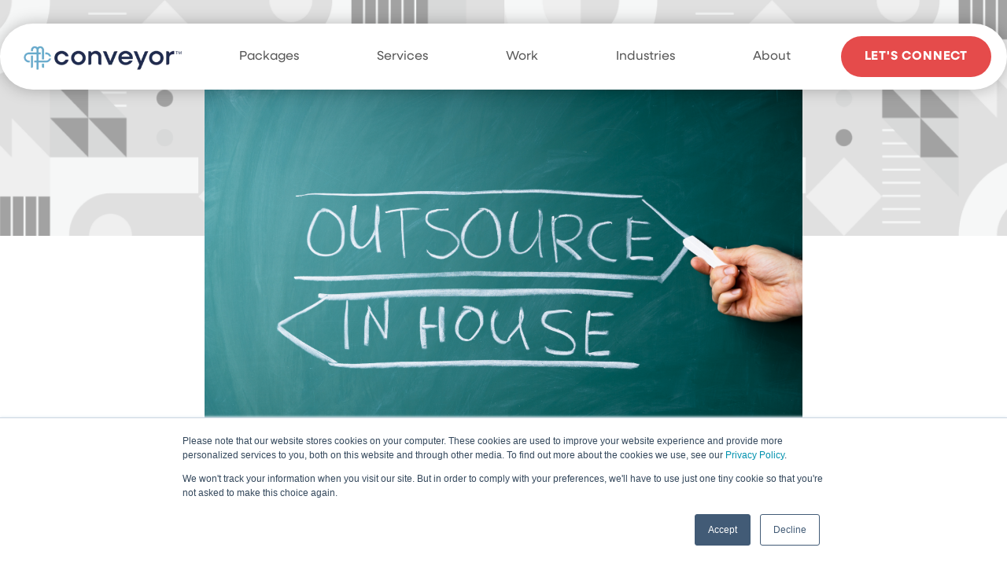

--- FILE ---
content_type: text/html; charset=UTF-8
request_url: https://www.conveyormg.com/resources/blogs/why-hire-a-marketing-agency
body_size: 16260
content:
<!doctype html><html lang="en-us"><head>
    <meta charset="utf-8">
    <title>Why Hire a Marketing Agency? 5 Benefits of Outsourcing</title>
    <link rel="shortcut icon" href="https://www.conveyormg.com/hubfs/CMG%20Blue%20Icon.png">
    <meta name="description" content="You have lots of marketing options: an in-house team, a single consultant, an outsourced marketing agency… Here’s why many companies pick agencies.">
    
    
    
    
    
    <meta name="viewport" content="width=device-width, initial-scale=1">

    <script src="/hs/hsstatic/jquery-libs/static-1.1/jquery/jquery-1.7.1.js"></script>
<script>hsjQuery = window['jQuery'];</script>
    <meta property="og:description" content="You have lots of marketing options: an in-house team, a single consultant, an outsourced marketing agency… Here’s why many companies pick agencies.">
    <meta property="og:title" content="Why Hire a Marketing Agency? 5 Benefits of Outsourcing">
    <meta name="twitter:description" content="You have lots of marketing options: an in-house team, a single consultant, an outsourced marketing agency… Here’s why many companies pick agencies.">
    <meta name="twitter:title" content="Why Hire a Marketing Agency? 5 Benefits of Outsourcing">

    

    
    <style>
a.cta_button{-moz-box-sizing:content-box !important;-webkit-box-sizing:content-box !important;box-sizing:content-box !important;vertical-align:middle}.hs-breadcrumb-menu{list-style-type:none;margin:0px 0px 0px 0px;padding:0px 0px 0px 0px}.hs-breadcrumb-menu-item{float:left;padding:10px 0px 10px 10px}.hs-breadcrumb-menu-divider:before{content:'›';padding-left:10px}.hs-featured-image-link{border:0}.hs-featured-image{float:right;margin:0 0 20px 20px;max-width:50%}@media (max-width: 568px){.hs-featured-image{float:none;margin:0;width:100%;max-width:100%}}.hs-screen-reader-text{clip:rect(1px, 1px, 1px, 1px);height:1px;overflow:hidden;position:absolute !important;width:1px}
</style>

<link rel="stylesheet" href="https://www.conveyormg.com/hubfs/hub_generated/template_assets/1/169269997655/1765832961788/template_main.min.css">
<link rel="stylesheet" href="https://www.conveyormg.com/hubfs/hub_generated/template_assets/1/169275758879/1765832955395/template_theme-overrides.min.css">
<link rel="stylesheet" href="https://www.conveyormg.com/hubfs/hub_generated/module_assets/1/179562011032/1751467557434/module_CM-mega-menu-phz2.css">
<link rel="stylesheet" href="https://www.conveyormg.com/hubfs/hub_generated/module_assets/1/191250859839/1758792081144/module_cm-global-header.min.css">
<link rel="stylesheet" href="https://www.conveyormg.com/hubfs/hub_generated/module_assets/1/191289376395/1749831555225/module_cm-global-footer.min.css">
<link rel="stylesheet" href="https://www.conveyormg.com/hubfs/hub_generated/module_assets/1/169269997668/1743712954848/module_social-follow.min.css">

  <style>
    #hs_cos_wrapper_footer-module-2 .social-links {}

#hs_cos_wrapper_footer-module-2 .social-links__link {}

#hs_cos_wrapper_footer-module-2 .social-links__icon {}

#hs_cos_wrapper_footer-module-2 .social-links__icon svg {}

  </style>

<!-- Editor Styles -->
<style id="hs_editor_style" type="text/css">
/* HubSpot Styles (default) */
.footer-row-0-hidden {
  display: none !important;
}
.footer-column-1-row-2-margin {
  margin-top: 12px !important;
  margin-bottom: 12px !important;
}
</style>
    <script type="application/ld+json">
{
  "mainEntityOfPage" : {
    "@type" : "WebPage",
    "@id" : "https://www.conveyormg.com/resources/blogs/why-hire-a-marketing-agency"
  },
  "author" : {
    "name" : "Libby LaMantia",
    "url" : "https://www.conveyormg.com/resources/blogs/author/libby-lamantia",
    "@type" : "Person"
  },
  "headline" : "Why Hire a Marketing Agency? 5 Benefits of Outsourcing",
  "datePublished" : "2023-07-24T12:00:00.000Z",
  "dateModified" : "2024-08-07T20:28:07.250Z",
  "publisher" : {
    "name" : "Conveyor Marketing Group",
    "logo" : {
      "url" : "https://www.precisionmarketinggroup.com/hubfs/CMG%20Color%20600.png",
      "@type" : "ImageObject"
    },
    "@type" : "Organization"
  },
  "@context" : "https://schema.org",
  "@type" : "BlogPosting",
  "image" : [ "https://www.precisionmarketinggroup.com/hubfs/Outsourced%20marketing.jpg" ]
}
</script>


    
<!--  Added by GoogleAnalytics integration -->
<script>
var _hsp = window._hsp = window._hsp || [];
_hsp.push(['addPrivacyConsentListener', function(consent) { if (consent.allowed || (consent.categories && consent.categories.analytics)) {
  (function(i,s,o,g,r,a,m){i['GoogleAnalyticsObject']=r;i[r]=i[r]||function(){
  (i[r].q=i[r].q||[]).push(arguments)},i[r].l=1*new Date();a=s.createElement(o),
  m=s.getElementsByTagName(o)[0];a.async=1;a.src=g;m.parentNode.insertBefore(a,m)
})(window,document,'script','//www.google-analytics.com/analytics.js','ga');
  ga('create','UA-1163044371-1','auto');
  ga('send','pageview');
}}]);
</script>

<!-- /Added by GoogleAnalytics integration -->

<!--  Added by GoogleAnalytics4 integration -->
<script>
var _hsp = window._hsp = window._hsp || [];
window.dataLayer = window.dataLayer || [];
function gtag(){dataLayer.push(arguments);}

var useGoogleConsentModeV2 = true;
var waitForUpdateMillis = 1000;


if (!window._hsGoogleConsentRunOnce) {
  window._hsGoogleConsentRunOnce = true;

  gtag('consent', 'default', {
    'ad_storage': 'denied',
    'analytics_storage': 'denied',
    'ad_user_data': 'denied',
    'ad_personalization': 'denied',
    'wait_for_update': waitForUpdateMillis
  });

  if (useGoogleConsentModeV2) {
    _hsp.push(['useGoogleConsentModeV2'])
  } else {
    _hsp.push(['addPrivacyConsentListener', function(consent){
      var hasAnalyticsConsent = consent && (consent.allowed || (consent.categories && consent.categories.analytics));
      var hasAdsConsent = consent && (consent.allowed || (consent.categories && consent.categories.advertisement));

      gtag('consent', 'update', {
        'ad_storage': hasAdsConsent ? 'granted' : 'denied',
        'analytics_storage': hasAnalyticsConsent ? 'granted' : 'denied',
        'ad_user_data': hasAdsConsent ? 'granted' : 'denied',
        'ad_personalization': hasAdsConsent ? 'granted' : 'denied'
      });
    }]);
  }
}

gtag('js', new Date());
gtag('set', 'developer_id.dZTQ1Zm', true);
gtag('config', 'G-ET0BMF812P');
</script>
<script async src="https://www.googletagmanager.com/gtag/js?id=G-ET0BMF812P"></script>

<!-- /Added by GoogleAnalytics4 integration -->

<!--  Added by GoogleTagManager integration -->
<script>
var _hsp = window._hsp = window._hsp || [];
window.dataLayer = window.dataLayer || [];
function gtag(){dataLayer.push(arguments);}

var useGoogleConsentModeV2 = true;
var waitForUpdateMillis = 1000;



var hsLoadGtm = function loadGtm() {
    if(window._hsGtmLoadOnce) {
      return;
    }

    if (useGoogleConsentModeV2) {

      gtag('set','developer_id.dZTQ1Zm',true);

      gtag('consent', 'default', {
      'ad_storage': 'denied',
      'analytics_storage': 'denied',
      'ad_user_data': 'denied',
      'ad_personalization': 'denied',
      'wait_for_update': waitForUpdateMillis
      });

      _hsp.push(['useGoogleConsentModeV2'])
    }

    (function(w,d,s,l,i){w[l]=w[l]||[];w[l].push({'gtm.start':
    new Date().getTime(),event:'gtm.js'});var f=d.getElementsByTagName(s)[0],
    j=d.createElement(s),dl=l!='dataLayer'?'&l='+l:'';j.async=true;j.src=
    'https://www.googletagmanager.com/gtm.js?id='+i+dl;f.parentNode.insertBefore(j,f);
    })(window,document,'script','dataLayer','GTM-KMJNFQC');

    window._hsGtmLoadOnce = true;
};

_hsp.push(['addPrivacyConsentListener', function(consent){
  if(consent.allowed || (consent.categories && consent.categories.analytics)){
    hsLoadGtm();
  }
}]);

</script>

<!-- /Added by GoogleTagManager integration -->


<!-- Google Tag Manager -->
<!--
<script>(function(w,d,s,l,i){w[l]=w[l]||[];w[l].push({'gtm.start':
new Date().getTime(),event:'gtm.js'});var f=d.getElementsByTagName(s)[0],
j=d.createElement(s),dl=l!='dataLayer'?'&l='+l:'';j.async=true;j.src=
'https://www.googletagmanager.com/gtm.js?id='+i+dl;f.parentNode.insertBefore(j,f);
})(window,document,'script','dataLayer','GTM-KMJNFQC');</script>
-->
<!-- End Google Tag Manager -->

<script src="https://use.typekit.net/cnh5izl.js"></script>
<script>try{Typekit.load({ async: false });}catch(e){}</script>
<!--
<meta name="twitter:card" content="summary_large_image">
-->
<!-- Facebook Pixel Code -->
<!--
<script>
  !function(f,b,e,v,n,t,s)
  {if(f.fbq)return;n=f.fbq=function(){n.callMethod?
  n.callMethod.apply(n,arguments):n.queue.push(arguments)};
  if(!f._fbq)f._fbq=n;n.push=n;n.loaded=!0;n.version='2.0';
  n.queue=[];t=b.createElement(e);t.async=!0;
  t.src=v;s=b.getElementsByTagName(e)[0];
  s.parentNode.insertBefore(t,s)}(window, document,'script',
  'https://connect.facebook.net/en_US/fbevents.js');
  fbq('init', '516741222013868');
  fbq('track', 'PageView');
</script>

<script>
    !function(e,r){try{if(e.vector)return void console.log("Vector snippet included more than once.");var t={};t.q=t.q||[];for(var o=["load","identify","on"],n=function(e){return function(){var r=Array.prototype.slice.call(arguments);t.q.push([e,r])}},c=0;c<o.length;c++){var a=o[c];t[a]=n(a)}if(e.vector=t,!t.loaded){var i=r.createElement("script");i.type="text/javascript",i.async=!0,i.src="https://cdn.vector.co/pixel.js";var l=r.getElementsByTagName("script")[0];l.parentNode.insertBefore(i,l),t.loaded=!0}}catch(e){console.error("Error loading Vector:",e)}}(window,document);
    vector.load("757107a1-6ffa-48b2-b5b1-0f6b44787b35");
</script>
-->
<link rel="amphtml" href="https://www.conveyormg.com/resources/blogs/why-hire-a-marketing-agency?hs_amp=true">

<meta property="og:image" content="https://www.conveyormg.com/hubfs/Outsourced%20marketing.jpg">
<meta property="og:image:width" content="8660">
<meta property="og:image:height" content="5774">
<meta property="og:image:alt" content="&quot;Outsourced marketing&quot; and &quot;in house&quot; written on a chalkboard">
<meta name="twitter:image" content="https://www.conveyormg.com/hubfs/Outsourced%20marketing.jpg">
<meta name="twitter:image:alt" content="&quot;Outsourced marketing&quot; and &quot;in house&quot; written on a chalkboard">

<meta property="og:url" content="https://www.conveyormg.com/resources/blogs/why-hire-a-marketing-agency">
<meta name="twitter:card" content="summary_large_image">

<link rel="canonical" href="https://www.conveyormg.com/resources/blogs/why-hire-a-marketing-agency">
<!-- Blog Schema -->
<script type="application/ld+json">
 {
     "@context": "http://schema.org",
     "@type": "BlogPosting",
     "mainEntityOfPage": {
            "@type": "WebPage",
            "@id": "https://www.conveyormg.com/resources/blogs/why-hire-a-marketing-agency"
        },
     "headline": "Why Hire a Marketing Agency? 5 Benefits of Working with an Outsourced Firm",
     "image": {
          "@type": "ImageObject",
          "url": "https://www.precisionmarketinggroup.com/hubfs/Outsourced%20marketing.jpg"
     },
     "datePublished": "2023-07-24 12:00:00",
     "dateModified": "August 7, 2024, 8:28:07 PM",
     "author": {
         "@type": "Person",
         "name": "Libby LaMantia"
     },
     "publisher": {
         "@type": "Organization",
         "name": "Conveyor Marketing Group, LLC.",
         "logo": {
             "@type": "ImageObject",
             "url": "https://www.precisionmarketinggroup.com/hubfs/CMG%20Color%20600.png"
         }
     },
     "description": "You have lots of marketing options: an in-house team, a single consultant, an outsourced marketing agency… Here’s why many companies pick agencies."
 }
 </script>
<style>
  #thePopBanner {display:none !important;}
  .body-container-wrapper {margin-top:105px;}
</style>  
<meta property="og:type" content="article">
<link rel="alternate" type="application/rss+xml" href="https://www.conveyormg.com/resources/blogs/rss.xml">
<meta name="twitter:domain" content="www.conveyormg.com">
<meta name="twitter:site" content="@PMGTweets">
<script src="//platform.linkedin.com/in.js" type="text/javascript">
    lang: en_US
</script>

<meta http-equiv="content-language" content="en-us">






  <meta name="generator" content="HubSpot"></head>
  <body>
<!--  Added by GoogleTagManager integration -->
<noscript><iframe src="https://www.googletagmanager.com/ns.html?id=GTM-KMJNFQC" height="0" width="0" style="display:none;visibility:hidden"></iframe></noscript>

<!-- /Added by GoogleTagManager integration -->

    <div class="body-wrapper   hs-content-id-125475341749 hs-blog-post hs-content-path-resources-blogs-why-hire-a-marketing-agency hs-content-name-why-hire-a-marketing-agency-5-benefits-of-working- hs-blog-name-the-best-b2b-marketing-blog hs-blog-id-34389770">
      
        <div data-global-resource-path="Conveyor 2024/templates/partials/header-phz2.html"><link rel="stylesheet" id="slick-style-css" href="https://cdnjs.cloudflare.com/ajax/libs/slick-carousel/1.9.0/slick.css?ver=6.5.4" type="text/css" media="all">
<link rel="stylesheet" id="slick-theme-css" href="https://cdnjs.cloudflare.com/ajax/libs/slick-carousel/1.9.0/slick-theme.css?ver=6.5.4" type="text/css" media="all">


<header class="header">

  




 

   






  
<div class="main-header-wrapper">
  <div class="main-container">
    <div class="d-flex">
      
      <div class="header-logo">
        <div id="hs_cos_wrapper_site_logo" class="hs_cos_wrapper hs_cos_wrapper_widget hs_cos_wrapper_type_module widget-type-logo" style="" data-hs-cos-general-type="widget" data-hs-cos-type="module">
  






















  
  <span id="hs_cos_wrapper_site_logo_hs_logo_widget" class="hs_cos_wrapper hs_cos_wrapper_widget hs_cos_wrapper_type_logo" style="" data-hs-cos-general-type="widget" data-hs-cos-type="logo"><a href="https://www.conveyormg.com/" id="hs-link-site_logo_hs_logo_widget" style="border-width:0px;border:0px;"><img src="https://www.conveyormg.com/hs-fs/hubfs/CMG%20Color%20600.png?width=350&amp;height=124&amp;name=CMG%20Color%20600.png" class="hs-image-widget " height="124" style="height: auto;width:350px;border-width:0px;border:0px;" width="350" alt="conveyor logo" title="conveyor logo" loading="eager" srcset="https://www.conveyormg.com/hs-fs/hubfs/CMG%20Color%20600.png?width=175&amp;height=62&amp;name=CMG%20Color%20600.png 175w, https://www.conveyormg.com/hs-fs/hubfs/CMG%20Color%20600.png?width=350&amp;height=124&amp;name=CMG%20Color%20600.png 350w, https://www.conveyormg.com/hs-fs/hubfs/CMG%20Color%20600.png?width=525&amp;height=186&amp;name=CMG%20Color%20600.png 525w, https://www.conveyormg.com/hs-fs/hubfs/CMG%20Color%20600.png?width=700&amp;height=248&amp;name=CMG%20Color%20600.png 700w, https://www.conveyormg.com/hs-fs/hubfs/CMG%20Color%20600.png?width=875&amp;height=310&amp;name=CMG%20Color%20600.png 875w, https://www.conveyormg.com/hs-fs/hubfs/CMG%20Color%20600.png?width=1050&amp;height=372&amp;name=CMG%20Color%20600.png 1050w" sizes="(max-width: 350px) 100vw, 350px"></a></span>
</div>
      </div>
      
      <div class="menu-navigation">
        
        <div class="menu-text">
          <p>menu</p>
        </div>
      </div>
      
    </div>
  </div>
</div>

<div class="custom-mega-menu">
  <div id="hs_cos_wrapper_module_17273722744026" class="hs_cos_wrapper hs_cos_wrapper_widget hs_cos_wrapper_type_module" style="" data-hs-cos-general-type="widget" data-hs-cos-type="module"><div class="mega-menu-sec">
   <div class="mega-menu-header-sec">
      <div class="main-container">
         <div class="d-flex">
            <div class="logo-wrap">
             <a href="/"><img src="https://www.conveyormg.com/hubfs/2024_Conveyor%20Website/Conveyor%20Logos/conveyor-logo-white.svg"></a> 
            </div>
            <div class="close-btn-wrap">
               <div class="close-button">CLOSE X</div>
            </div>
         </div>
      </div>
   </div>
   <div class="main-content-wrapper">
      <div class="main-container">
         <div class="d-flex">
           
           
           <div class="nav-container custom-menu-primary">
               <span id="hs_cos_wrapper_module_17273722744026_" class="hs_cos_wrapper hs_cos_wrapper_widget hs_cos_wrapper_type_menu" style="" data-hs-cos-general-type="widget" data-hs-cos-type="menu"><div id="hs_menu_wrapper_module_17273722744026_" class="hs-menu-wrapper active-branch flyouts hs-menu-flow-horizontal" role="navigation" data-sitemap-name="default" data-menu-id="192037787710" aria-label="Navigation Menu">
 <ul role="menu">
  <li class="hs-menu-item hs-menu-depth-1 hs-item-has-children" role="none"><a href="https://www.conveyormg.com/packages" aria-haspopup="true" aria-expanded="false" role="menuitem">Packages</a>
   <ul role="menu" class="hs-menu-children-wrapper">
    <li class="hs-menu-item hs-menu-depth-2" role="none"><a href="https://www.conveyormg.com/ai-enablement-program" role="menuitem">AI Enablement</a></li>
    <li class="hs-menu-item hs-menu-depth-2" role="none"><a href="https://www.conveyormg.com/omnichannel-content-package" role="menuitem">Omnichannel Content Bundle</a></li>
    <li class="hs-menu-item hs-menu-depth-2" role="none"><a href="https://www.conveyormg.com/campaign-in-a-box" role="menuitem">Campaign in a Box</a></li>
    <li class="hs-menu-item hs-menu-depth-2" role="none"><a href="https://www.conveyormg.com/core-identity" role="menuitem">Core Identity </a></li>
    <li class="hs-menu-item hs-menu-depth-2" role="none"><a href="https://www.conveyormg.com/event-support" role="menuitem">Event Support</a></li>
    <li class="hs-menu-item hs-menu-depth-2" role="none"><a href="https://www.conveyormg.com/content-optimization-package" role="menuitem">Content Optimization</a></li>
    <li class="hs-menu-item hs-menu-depth-2" role="none"><a href="https://www.conveyormg.com/go-to-market-services-for-b2b" role="menuitem">Go-To-Market Sprint</a></li>
    <li class="hs-menu-item hs-menu-depth-2" role="none"><a href="https://www.conveyormg.com/revops-engine" role="menuitem">CRM Optimization</a></li>
    <li class="hs-menu-item hs-menu-depth-2" role="none"><a href="https://www.conveyormg.com/sales-enablement" role="menuitem">Sales Enablement</a></li>
    <li class="hs-menu-item hs-menu-depth-2" role="none"><a href="https://www.conveyormg.com/social-media-foundation" role="menuitem">Social Media Foundation</a></li>
    <li class="hs-menu-item hs-menu-depth-2" role="none"><a href="https://www.conveyormg.com/ty-ai-gtm-outbound-engine" role="menuitem">AI Prospecting</a></li>
    <li class="hs-menu-item hs-menu-depth-2" role="none"><a href="https://www.conveyormg.com/b2b-website-audit-packages" role="menuitem">Digital Audit</a></li>
    <li class="hs-menu-item hs-menu-depth-2" role="none"><a href="https://www.conveyormg.com/investor-relations-support" role="menuitem">Investor Relations Support</a></li>
    <li class="hs-menu-item hs-menu-depth-2" role="none"><a href="https://www.conveyormg.com/omnichannel-content-package" role="menuitem">Omnichannel Content</a></li>
   </ul></li>
  <li class="hs-menu-item hs-menu-depth-1 hs-item-has-children" role="none"><a href="https://www.conveyormg.com/how-we-help" aria-haspopup="true" aria-expanded="false" role="menuitem">Services</a>
   <ul role="menu" class="hs-menu-children-wrapper">
    <li class="hs-menu-item hs-menu-depth-2" role="none"><a href="https://www.conveyormg.com/how-we-help/strategic-consulting" role="menuitem">Strategic Consulting</a></li>
    <li class="hs-menu-item hs-menu-depth-2" role="none"><a href="https://www.conveyormg.com/how-we-help/content-thought-leadership" role="menuitem">Content &amp; Thought Leadership</a></li>
    <li class="hs-menu-item hs-menu-depth-2" role="none"><a href="https://www.conveyormg.com/how-we-help/demand-lead-gen" role="menuitem">Demand &amp; Lead Gen</a></li>
    <li class="hs-menu-item hs-menu-depth-2" role="none"><a href="https://www.conveyormg.com/how-we-help/revenue-operations" role="menuitem">RevOps</a></li>
    <li class="hs-menu-item hs-menu-depth-2" role="none"><a href="https://www.conveyormg.com/how-we-help/brand-creative" role="menuitem">Brand &amp; Creative</a></li>
    <li class="hs-menu-item hs-menu-depth-2" role="none"><a href="https://www.conveyormg.com/how-we-help/public-relations" role="menuitem">Public Relations</a></li>
   </ul></li>
  <li class="hs-menu-item hs-menu-depth-1 hs-item-has-children" role="none"><a href="javascript:;" aria-haspopup="true" aria-expanded="false" role="menuitem">Work</a>
   <ul role="menu" class="hs-menu-children-wrapper">
    <li class="hs-menu-item hs-menu-depth-2" role="none"><a href="https://www.conveyormg.com/resources/case-studies" role="menuitem">Case Studies</a></li>
    <li class="hs-menu-item hs-menu-depth-2" role="none"><a href="https://www.conveyormg.com/resources/playbooks" role="menuitem">Playbooks</a></li>
   </ul></li>
  <li class="hs-menu-item hs-menu-depth-1 hs-item-has-children" role="none"><a href="https://www.conveyormg.com/industries" aria-haspopup="true" aria-expanded="false" role="menuitem">Industries</a>
   <ul role="menu" class="hs-menu-children-wrapper">
    <li class="hs-menu-item hs-menu-depth-2" role="none"><a href="https://www.conveyormg.com/industries/technology" role="menuitem">Technology &amp; SaaS</a></li>
    <li class="hs-menu-item hs-menu-depth-2" role="none"><a href="https://www.conveyormg.com/industries/professional-services" role="menuitem">Professional Services</a></li>
    <li class="hs-menu-item hs-menu-depth-2" role="none"><a href="https://www.conveyormg.com/industries/manufacturing" role="menuitem">Manufacturing</a></li>
    <li class="hs-menu-item hs-menu-depth-2" role="none"><a href="https://www.conveyormg.com/industries/financial-services" role="menuitem">Financial Services</a></li>
    <li class="hs-menu-item hs-menu-depth-2" role="none"><a href="https://www.conveyormg.com/industries/insurance" role="menuitem">Insurance</a></li>
    <li class="hs-menu-item hs-menu-depth-2" role="none"><a href="https://www.conveyormg.com/industries/telecom" role="menuitem">Telecom</a></li>
   </ul></li>
  <li class="hs-menu-item hs-menu-depth-1 hs-item-has-children" role="none"><a href="https://www.conveyormg.com/about-us" aria-haspopup="true" aria-expanded="false" role="menuitem">About</a>
   <ul role="menu" class="hs-menu-children-wrapper">
    <li class="hs-menu-item hs-menu-depth-2" role="none"><a href="https://www.conveyormg.com/our-approach" role="menuitem">Our Approach</a></li>
    <li class="hs-menu-item hs-menu-depth-2" role="none"><a href="https://www.conveyormg.com/resources/blogs" role="menuitem">Our Blog</a></li>
   </ul></li>
 </ul>
</div></span>
            </div>
           
           
           <div class="right-container">
               <div class="connect-wrapper">
                  <p>Want to talk about your marketing strategy? We’d love to hear from you!</p>
                  
                  <a href="https://www.conveyormg.com/contact-us">
                  let's connect
                  <svg xmlns="http://www.w3.org/2000/svg" width="40" height="40" viewbox="0 0 40 40" fill="none">
<rect x="1" y="1" width="38" height="38" rx="19" stroke="#fff" stroke-width="2" />
<path d="M27.9071 20.7071C28.2976 20.3166 28.2976 19.6834 27.9071 19.2929L21.5431 12.9289C21.1526 12.5384 20.5195 12.5384 20.1289 12.9289C19.7384 13.3195 19.7384 13.9526 20.1289 14.3431L25.7858 20L20.1289 25.6569C19.7384 26.0474 19.7384 26.6805 20.1289 27.0711C20.5195 27.4616 21.1526 27.4616 21.5431 27.0711L27.9071 20.7071ZM6.55671e-08 21L27.2 21L27.2 19L-6.55671e-08 19L6.55671e-08 21Z" fill="#fff" />
</svg>
                  </a>
               </div>
               <div class="form-wrapper">
                  <p>Marketing updates you won’t want to miss, delivered right to your inbox.</p>
                  <span id="hs_cos_wrapper_module_17273722744026_" class="hs_cos_wrapper hs_cos_wrapper_widget hs_cos_wrapper_type_form" style="" data-hs-cos-general-type="widget" data-hs-cos-type="form"><h3 id="hs_cos_wrapper_form_138958761_title" class="hs_cos_wrapper form-title" data-hs-cos-general-type="widget_field" data-hs-cos-type="text"></h3>

<div id="hs_form_target_form_138958761"></div>









</span>
               </div>
               <div class="social-wrapper">
                  <div class="social-icon-wrapper">
                     
                     <div class="icon">
                        
                        <a href="https://www.linkedin.com/company/conveyor-marketing/">
                        <img class="btn-img" src="https://www.conveyormg.com/hubfs/2024_Conveyor%20Website/Icons_SVG/Social%20Icons/cmg__linkedin_white.svg" data-hover-img="https://www.conveyormg.com/hubfs/2024_Conveyor%20Website/Icons_SVG/Social%20Icons/cmg__linkedin_red.svg">
                        </a>
                     </div>
                     
                     <div class="icon">
                        
                        <a href="https://x.com/ConveyorMG">
                        <img class="btn-img" src="https://www.conveyormg.com/hubfs/2024_Conveyor%20Website/Icons_SVG/X.png" data-hover-img="https://www.conveyormg.com/hubfs/2024_Conveyor%20Website/Icons_SVG/Social%20Icons/cmg__x_red.svg">
                        </a>
                     </div>
                     
                     <div class="icon">
                        
                        <a href="https://www.facebook.com/ConveyorMarketingGroup/">
                        <img class="btn-img" src="https://www.conveyormg.com/hubfs/2024_Conveyor%20Website/Icons_SVG/Social%20Icons/cmg__facebook_white.svg" data-hover-img="https://www.conveyormg.com/hubfs/2024_Conveyor%20Website/Icons_SVG/Social%20Icons/cmg__facebook_red.svg">
                        </a>
                     </div>
                     
                     <div class="icon">
                        
                        <a href="">
                        <img class="btn-img" src="https://www.conveyormg.com/hubfs/2024_Conveyor%20Website/Icons_SVG/Social%20Icons/cmg_youtube_white.svg" data-hover-img="https://www.conveyormg.com/hubfs/2024_Conveyor%20Website/Icons_SVG/Social%20Icons/cmg_youtube_red.svg">
                        </a>
                     </div>
                     
                  </div>
               </div>
            </div>
            
         </div>
      </div>
   </div>
</div></div>
</div>

<script>
document.addEventListener('DOMContentLoaded', () => {
  // Get the elements
  const menuText = document.querySelector('div.menu-text');
  const customMegaMenu = document.querySelector('div.custom-mega-menu');
  const mainHeaderWrapper = document.querySelector('div.main-header-wrapper');
  const closeButton = document.querySelector('.close-button');

  if (menuText && customMegaMenu && mainHeaderWrapper && closeButton) {
    // Add an event listener to the menu text
    menuText.addEventListener('click', () => {
      customMegaMenu.classList.add('visible');
      mainHeaderWrapper.classList.add('hidden');
    });

    // Add an event listener to the close button
    closeButton.addEventListener('click', () => {
      customMegaMenu.classList.remove('visible');
      mainHeaderWrapper.classList.remove('hidden');
    });
  } else {
    console.error('One or more elements are null');
  }
});
</script></header></div>
      

      

      <main id="main-content" class="body-container-wrapper">
        
  <style>
     @media (min-width: 767px) {
      header.header {
        position: absolute;
        width: 100%;
       }
        .single-blog-sec .post-image-wrapper .boxed-container {
          height: 500px !important;
      }
    }
   </style>
  <div id="hs_cos_wrapper_module_17521723547834" class="hs_cos_wrapper hs_cos_wrapper_widget hs_cos_wrapper_type_module" style="" data-hs-cos-general-type="widget" data-hs-cos-type="module"><div class="cm-global-header">
  <div class="main-container">
    <div class="d-flex">

      <div class="header-logo">
       

        <span id="hs_cos_wrapper_module_17521723547834_" class="hs_cos_wrapper hs_cos_wrapper_widget hs_cos_wrapper_type_logo" style="" data-hs-cos-general-type="widget" data-hs-cos-type="logo"><a href="/" id="hs-link-module_17521723547834_" style="border-width:0px;border:0px;"><img src="https://www.conveyormg.com/hs-fs/hubfs/CMG%20Color%20600.png?width=350&amp;height=124&amp;name=CMG%20Color%20600.png" class="hs-image-widget " height="124" style="height: auto;width:350px;border-width:0px;border:0px;" width="350" alt="conveyor logo" title="conveyor logo" loading="" srcset="https://www.conveyormg.com/hs-fs/hubfs/CMG%20Color%20600.png?width=175&amp;height=62&amp;name=CMG%20Color%20600.png 175w, https://www.conveyormg.com/hs-fs/hubfs/CMG%20Color%20600.png?width=350&amp;height=124&amp;name=CMG%20Color%20600.png 350w, https://www.conveyormg.com/hs-fs/hubfs/CMG%20Color%20600.png?width=525&amp;height=186&amp;name=CMG%20Color%20600.png 525w, https://www.conveyormg.com/hs-fs/hubfs/CMG%20Color%20600.png?width=700&amp;height=248&amp;name=CMG%20Color%20600.png 700w, https://www.conveyormg.com/hs-fs/hubfs/CMG%20Color%20600.png?width=875&amp;height=310&amp;name=CMG%20Color%20600.png 875w, https://www.conveyormg.com/hs-fs/hubfs/CMG%20Color%20600.png?width=1050&amp;height=372&amp;name=CMG%20Color%20600.png 1050w" sizes="(max-width: 350px) 100vw, 350px"></a></span>
      </div>

      <div class="menu-wrapper-wy">

        <ul role="menu" class="bmega-menu">
  <li class="bhs-menu-item bhs-menu-depth-1 bhs-item-has-children" role="none">
    

<a href="https://www.conveyormg.com/packages" role="menuitem">Packages</a>
   <ul role="menu" class="bhs-menu-children-wrapper" style="display: none;;">
     
    <li class="bhs-menu-item bhs-menu-depth-2 bhs-item-has-children" role="none"><a href="javascript:;" role="menuitem">Build Your Brand</a>
     <ul role="menu" class="bhs-menu-children-wrapper-inner">
       
      <li class="bhs-menu-item bhs-menu-depth-3" role="none">
		
		
		<a href="https://www.conveyormg.com/core-identity" role="menuitem">Core Identity</a></li>
       	
      <li class="bhs-menu-item bhs-menu-depth-3" role="none">
		
		
		<a href="https://www.conveyormg.com/social-media-foundation" role="menuitem">Social Media Foundation</a></li>
       	
      <li class="bhs-menu-item bhs-menu-depth-3" role="none">
		
		
		<a href="https://www.conveyormg.com/event-support" role="menuitem">Event Support</a></li>
       	
      <li class="bhs-menu-item bhs-menu-depth-3" role="none">
		
		
		<a href="https://www.conveyormg.com/investor-relations-support" role="menuitem">Investor Relations Support</a></li>
       	
      <!--<li class="bhs-menu-item bhs-menu-depth-3" role="none"><a href="https://www.conveyormg.com/campaign-in-a-box" role="menuitem">Campaign in a Box</a></li>
      <li class="bhs-menu-item bhs-menu-depth-3" role="none"><a href="https://www.conveyormg.com/core-identity" role="menuitem">Core Identity </a></li>
      <li class="bhs-menu-item bhs-menu-depth-3" role="none"><a href="https://www.conveyormg.com/event-support" role="menuitem">Event Support</a></li>-->
     </ul></li>
     
    <li class="bhs-menu-item bhs-menu-depth-2 bhs-item-has-children" role="none"><a href="javascript:;" role="menuitem">Feed Your Engine</a>
     <ul role="menu" class="bhs-menu-children-wrapper-inner">
       
      <li class="bhs-menu-item bhs-menu-depth-3" role="none">
		
		
		<a href="https://www.conveyormg.com/campaign-in-a-box" role="menuitem">Campaign in a Box</a></li>
       	
      <li class="bhs-menu-item bhs-menu-depth-3" role="none">
		
		
		<a href="https://www.conveyormg.com/b2b-website-audit-packages" role="menuitem">Digital Audit</a></li>
       	
      <li class="bhs-menu-item bhs-menu-depth-3" role="none">
		
		
		<a href="https://www.conveyormg.com/revops-engine" role="menuitem">CRM Optimization</a></li>
       	
      <li class="bhs-menu-item bhs-menu-depth-3" role="none">
		
		
		<a href="https://www.conveyormg.com/ai-enablement-program" role="menuitem">AI Enablement</a></li>
       	
      <li class="bhs-menu-item bhs-menu-depth-3" role="none">
		
		
		<a href="https://www.conveyormg.com/content-optimization-package" role="menuitem">Content Optimization</a></li>
       	
      <!--<li class="bhs-menu-item bhs-menu-depth-3" role="none"><a href="https://www.conveyormg.com/campaign-in-a-box" role="menuitem">Campaign in a Box</a></li>
      <li class="bhs-menu-item bhs-menu-depth-3" role="none"><a href="https://www.conveyormg.com/core-identity" role="menuitem">Core Identity </a></li>
      <li class="bhs-menu-item bhs-menu-depth-3" role="none"><a href="https://www.conveyormg.com/event-support" role="menuitem">Event Support</a></li>-->
     </ul></li>
     
    <li class="bhs-menu-item bhs-menu-depth-2 bhs-item-has-children" role="none"><a href="javascript:;" role="menuitem">Go-To-Market</a>
     <ul role="menu" class="bhs-menu-children-wrapper-inner">
       
      <li class="bhs-menu-item bhs-menu-depth-3" role="none">
		
		
		<a href="https://www.conveyormg.com/go-to-market-services-for-b2b" role="menuitem">GTM Sprint</a></li>
       	
      <li class="bhs-menu-item bhs-menu-depth-3" role="none">
		
		
		<a href="https://www.conveyormg.com/ai-gtm-outbound-engine" role="menuitem">AI Prospecting</a></li>
       	
      <li class="bhs-menu-item bhs-menu-depth-3" role="none">
		
		
		<a href="https://www.conveyormg.com/sales-enablement" role="menuitem">Sales Enablement</a></li>
       	
      <li class="bhs-menu-item bhs-menu-depth-3" role="none">
		
		
		<a href="https://www.conveyormg.com/omnichannel-content-package" role="menuitem">Omnichannel Content</a></li>
       	
      <!--<li class="bhs-menu-item bhs-menu-depth-3" role="none"><a href="https://www.conveyormg.com/campaign-in-a-box" role="menuitem">Campaign in a Box</a></li>
      <li class="bhs-menu-item bhs-menu-depth-3" role="none"><a href="https://www.conveyormg.com/core-identity" role="menuitem">Core Identity </a></li>
      <li class="bhs-menu-item bhs-menu-depth-3" role="none"><a href="https://www.conveyormg.com/event-support" role="menuitem">Event Support</a></li>-->
     </ul></li>
     
    <!--<li class="bhs-menu-item bhs-menu-depth-2 bhs-item-has-children" role="none"><a href="javascript:;" role="menuitem">Feed your Engine</a>
     <ul role="menu" class="bhs-menu-children-wrapper-inner">
      <li class="bhs-menu-item bhs-menu-depth-3" role="none"><a href="https://www.conveyormg.com/go-to-market-services-for-b2b" role="menuitem">Go-To-Market Sprint</a></li>
      <li class="bhs-menu-item bhs-menu-depth-3" role="none"><a href="https://www.conveyormg.com/revops-engine" role="menuitem">CRM Optimization</a></li>
      <li class="bhs-menu-item bhs-menu-depth-3" role="none"><a href="https://www.conveyormg.com/sales-enablement" role="menuitem">Sales Enablement</a></li>
      <li class="bhs-menu-item bhs-menu-depth-3" role="none"><a href="https://www.conveyormg.com/social-media-foundation" role="menuitem">Social Media Foundation</a></li>
     </ul></li>
    <li class="bhs-menu-item bhs-menu-depth-2 bhs-item-has-children" role="none"><a href="javascript:;" role="menuitem">Go-To-Market</a>
     <ul role="menu" class="bhs-menu-children-wrapper-inner">
      <li class="bhs-menu-item bhs-menu-depth-3" role="none"><a href="https://www.conveyormg.com/ai-gtm-outbound-engine" role="menuitem">AI Prospecting</a></li>
      <li class="bhs-menu-item bhs-menu-depth-3" role="none"><a href="https://www.conveyormg.com/b2b-website-audit-packages" role="menuitem">Digital Audit</a></li>
      <li class="bhs-menu-item bhs-menu-depth-3" role="none"><a href="https://www.conveyormg.com/investor-relations-support" role="menuitem">Investor Relations Support</a></li>
     </ul></li>-->
   </ul></li> 
 </ul>
  
        <span id="hs_cos_wrapper_module_17521723547834_" class="hs_cos_wrapper hs_cos_wrapper_widget hs_cos_wrapper_type_menu" style="" data-hs-cos-general-type="widget" data-hs-cos-type="menu"><div id="hs_menu_wrapper_module_17521723547834_" class="hs-menu-wrapper active-branch flyouts hs-menu-flow-horizontal" role="navigation" data-sitemap-name="default" data-menu-id="192037787710" aria-label="Navigation Menu">
 <ul role="menu">
  <li class="hs-menu-item hs-menu-depth-1 hs-item-has-children" role="none"><a href="https://www.conveyormg.com/packages" aria-haspopup="true" aria-expanded="false" role="menuitem">Packages</a>
   <ul role="menu" class="hs-menu-children-wrapper">
    <li class="hs-menu-item hs-menu-depth-2" role="none"><a href="https://www.conveyormg.com/ai-enablement-program" role="menuitem">AI Enablement</a></li>
    <li class="hs-menu-item hs-menu-depth-2" role="none"><a href="https://www.conveyormg.com/omnichannel-content-package" role="menuitem">Omnichannel Content Bundle</a></li>
    <li class="hs-menu-item hs-menu-depth-2" role="none"><a href="https://www.conveyormg.com/campaign-in-a-box" role="menuitem">Campaign in a Box</a></li>
    <li class="hs-menu-item hs-menu-depth-2" role="none"><a href="https://www.conveyormg.com/core-identity" role="menuitem">Core Identity </a></li>
    <li class="hs-menu-item hs-menu-depth-2" role="none"><a href="https://www.conveyormg.com/event-support" role="menuitem">Event Support</a></li>
    <li class="hs-menu-item hs-menu-depth-2" role="none"><a href="https://www.conveyormg.com/content-optimization-package" role="menuitem">Content Optimization</a></li>
    <li class="hs-menu-item hs-menu-depth-2" role="none"><a href="https://www.conveyormg.com/go-to-market-services-for-b2b" role="menuitem">Go-To-Market Sprint</a></li>
    <li class="hs-menu-item hs-menu-depth-2" role="none"><a href="https://www.conveyormg.com/revops-engine" role="menuitem">CRM Optimization</a></li>
    <li class="hs-menu-item hs-menu-depth-2" role="none"><a href="https://www.conveyormg.com/sales-enablement" role="menuitem">Sales Enablement</a></li>
    <li class="hs-menu-item hs-menu-depth-2" role="none"><a href="https://www.conveyormg.com/social-media-foundation" role="menuitem">Social Media Foundation</a></li>
    <li class="hs-menu-item hs-menu-depth-2" role="none"><a href="https://www.conveyormg.com/ty-ai-gtm-outbound-engine" role="menuitem">AI Prospecting</a></li>
    <li class="hs-menu-item hs-menu-depth-2" role="none"><a href="https://www.conveyormg.com/b2b-website-audit-packages" role="menuitem">Digital Audit</a></li>
    <li class="hs-menu-item hs-menu-depth-2" role="none"><a href="https://www.conveyormg.com/investor-relations-support" role="menuitem">Investor Relations Support</a></li>
    <li class="hs-menu-item hs-menu-depth-2" role="none"><a href="https://www.conveyormg.com/omnichannel-content-package" role="menuitem">Omnichannel Content</a></li>
   </ul></li>
  <li class="hs-menu-item hs-menu-depth-1 hs-item-has-children" role="none"><a href="https://www.conveyormg.com/how-we-help" aria-haspopup="true" aria-expanded="false" role="menuitem">Services</a>
   <ul role="menu" class="hs-menu-children-wrapper">
    <li class="hs-menu-item hs-menu-depth-2" role="none"><a href="https://www.conveyormg.com/how-we-help/strategic-consulting" role="menuitem">Strategic Consulting</a></li>
    <li class="hs-menu-item hs-menu-depth-2" role="none"><a href="https://www.conveyormg.com/how-we-help/content-thought-leadership" role="menuitem">Content &amp; Thought Leadership</a></li>
    <li class="hs-menu-item hs-menu-depth-2" role="none"><a href="https://www.conveyormg.com/how-we-help/demand-lead-gen" role="menuitem">Demand &amp; Lead Gen</a></li>
    <li class="hs-menu-item hs-menu-depth-2" role="none"><a href="https://www.conveyormg.com/how-we-help/revenue-operations" role="menuitem">RevOps</a></li>
    <li class="hs-menu-item hs-menu-depth-2" role="none"><a href="https://www.conveyormg.com/how-we-help/brand-creative" role="menuitem">Brand &amp; Creative</a></li>
    <li class="hs-menu-item hs-menu-depth-2" role="none"><a href="https://www.conveyormg.com/how-we-help/public-relations" role="menuitem">Public Relations</a></li>
   </ul></li>
  <li class="hs-menu-item hs-menu-depth-1 hs-item-has-children" role="none"><a href="javascript:;" aria-haspopup="true" aria-expanded="false" role="menuitem">Work</a>
   <ul role="menu" class="hs-menu-children-wrapper">
    <li class="hs-menu-item hs-menu-depth-2" role="none"><a href="https://www.conveyormg.com/resources/case-studies" role="menuitem">Case Studies</a></li>
    <li class="hs-menu-item hs-menu-depth-2" role="none"><a href="https://www.conveyormg.com/resources/playbooks" role="menuitem">Playbooks</a></li>
   </ul></li>
  <li class="hs-menu-item hs-menu-depth-1 hs-item-has-children" role="none"><a href="https://www.conveyormg.com/industries" aria-haspopup="true" aria-expanded="false" role="menuitem">Industries</a>
   <ul role="menu" class="hs-menu-children-wrapper">
    <li class="hs-menu-item hs-menu-depth-2" role="none"><a href="https://www.conveyormg.com/industries/technology" role="menuitem">Technology &amp; SaaS</a></li>
    <li class="hs-menu-item hs-menu-depth-2" role="none"><a href="https://www.conveyormg.com/industries/professional-services" role="menuitem">Professional Services</a></li>
    <li class="hs-menu-item hs-menu-depth-2" role="none"><a href="https://www.conveyormg.com/industries/manufacturing" role="menuitem">Manufacturing</a></li>
    <li class="hs-menu-item hs-menu-depth-2" role="none"><a href="https://www.conveyormg.com/industries/financial-services" role="menuitem">Financial Services</a></li>
    <li class="hs-menu-item hs-menu-depth-2" role="none"><a href="https://www.conveyormg.com/industries/insurance" role="menuitem">Insurance</a></li>
    <li class="hs-menu-item hs-menu-depth-2" role="none"><a href="https://www.conveyormg.com/industries/telecom" role="menuitem">Telecom</a></li>
   </ul></li>
  <li class="hs-menu-item hs-menu-depth-1 hs-item-has-children" role="none"><a href="https://www.conveyormg.com/about-us" aria-haspopup="true" aria-expanded="false" role="menuitem">About</a>
   <ul role="menu" class="hs-menu-children-wrapper">
    <li class="hs-menu-item hs-menu-depth-2" role="none"><a href="https://www.conveyormg.com/our-approach" role="menuitem">Our Approach</a></li>
    <li class="hs-menu-item hs-menu-depth-2" role="none"><a href="https://www.conveyormg.com/resources/blogs" role="menuitem">Our Blog</a></li>
   </ul></li>
 </ul>
</div></span>
   </div>

      
        
        

      
        <div class="header-btn-wy">
          <a class="main-cta-button" href="https://www.conveyormg.com/contact-us">
            LET'S CONNECT
          </a> 
        </div>
      
      
      <div class="mobile-menu-wy" style="display:none;">
        <button class="main-cta-button">
          Menu
        </button>
      </div>

    </div>
  </div>
</div>

<div class="mega-menu-wrapper-wy" style="display:none;">
     <div class="mega-menu-header-sec-wy">
        <div class="main-container">
           <div class="d-flex">
              <div class="logo-wrap">
               <a href="/"><img src="https://www.conveyormg.com/hubfs/2024_Conveyor%20Website/Conveyor%20Logos/conveyor-logo-white.svg"></a> 
              </div>
              <div class="close-btn-wrap">
                 <h2 class="close-button">CLOSE X</h2>
              </div>
           </div>
            <div class="mobile-menu-wy">
                <span id="hs_cos_wrapper_module_17521723547834_" class="hs_cos_wrapper hs_cos_wrapper_widget hs_cos_wrapper_type_menu" style="" data-hs-cos-general-type="widget" data-hs-cos-type="menu"><div id="hs_menu_wrapper_module_17521723547834_" class="hs-menu-wrapper active-branch flyouts hs-menu-flow-horizontal" role="navigation" data-sitemap-name="default" data-menu-id="192037787710" aria-label="Navigation Menu">
 <ul role="menu">
  <li class="hs-menu-item hs-menu-depth-1 hs-item-has-children" role="none"><a href="https://www.conveyormg.com/packages" aria-haspopup="true" aria-expanded="false" role="menuitem">Packages</a>
   <ul role="menu" class="hs-menu-children-wrapper">
    <li class="hs-menu-item hs-menu-depth-2" role="none"><a href="https://www.conveyormg.com/ai-enablement-program" role="menuitem">AI Enablement</a></li>
    <li class="hs-menu-item hs-menu-depth-2" role="none"><a href="https://www.conveyormg.com/omnichannel-content-package" role="menuitem">Omnichannel Content Bundle</a></li>
    <li class="hs-menu-item hs-menu-depth-2" role="none"><a href="https://www.conveyormg.com/campaign-in-a-box" role="menuitem">Campaign in a Box</a></li>
    <li class="hs-menu-item hs-menu-depth-2" role="none"><a href="https://www.conveyormg.com/core-identity" role="menuitem">Core Identity </a></li>
    <li class="hs-menu-item hs-menu-depth-2" role="none"><a href="https://www.conveyormg.com/event-support" role="menuitem">Event Support</a></li>
    <li class="hs-menu-item hs-menu-depth-2" role="none"><a href="https://www.conveyormg.com/content-optimization-package" role="menuitem">Content Optimization</a></li>
    <li class="hs-menu-item hs-menu-depth-2" role="none"><a href="https://www.conveyormg.com/go-to-market-services-for-b2b" role="menuitem">Go-To-Market Sprint</a></li>
    <li class="hs-menu-item hs-menu-depth-2" role="none"><a href="https://www.conveyormg.com/revops-engine" role="menuitem">CRM Optimization</a></li>
    <li class="hs-menu-item hs-menu-depth-2" role="none"><a href="https://www.conveyormg.com/sales-enablement" role="menuitem">Sales Enablement</a></li>
    <li class="hs-menu-item hs-menu-depth-2" role="none"><a href="https://www.conveyormg.com/social-media-foundation" role="menuitem">Social Media Foundation</a></li>
    <li class="hs-menu-item hs-menu-depth-2" role="none"><a href="https://www.conveyormg.com/ty-ai-gtm-outbound-engine" role="menuitem">AI Prospecting</a></li>
    <li class="hs-menu-item hs-menu-depth-2" role="none"><a href="https://www.conveyormg.com/b2b-website-audit-packages" role="menuitem">Digital Audit</a></li>
    <li class="hs-menu-item hs-menu-depth-2" role="none"><a href="https://www.conveyormg.com/investor-relations-support" role="menuitem">Investor Relations Support</a></li>
    <li class="hs-menu-item hs-menu-depth-2" role="none"><a href="https://www.conveyormg.com/omnichannel-content-package" role="menuitem">Omnichannel Content</a></li>
   </ul></li>
  <li class="hs-menu-item hs-menu-depth-1 hs-item-has-children" role="none"><a href="https://www.conveyormg.com/how-we-help" aria-haspopup="true" aria-expanded="false" role="menuitem">Services</a>
   <ul role="menu" class="hs-menu-children-wrapper">
    <li class="hs-menu-item hs-menu-depth-2" role="none"><a href="https://www.conveyormg.com/how-we-help/strategic-consulting" role="menuitem">Strategic Consulting</a></li>
    <li class="hs-menu-item hs-menu-depth-2" role="none"><a href="https://www.conveyormg.com/how-we-help/content-thought-leadership" role="menuitem">Content &amp; Thought Leadership</a></li>
    <li class="hs-menu-item hs-menu-depth-2" role="none"><a href="https://www.conveyormg.com/how-we-help/demand-lead-gen" role="menuitem">Demand &amp; Lead Gen</a></li>
    <li class="hs-menu-item hs-menu-depth-2" role="none"><a href="https://www.conveyormg.com/how-we-help/revenue-operations" role="menuitem">RevOps</a></li>
    <li class="hs-menu-item hs-menu-depth-2" role="none"><a href="https://www.conveyormg.com/how-we-help/brand-creative" role="menuitem">Brand &amp; Creative</a></li>
    <li class="hs-menu-item hs-menu-depth-2" role="none"><a href="https://www.conveyormg.com/how-we-help/public-relations" role="menuitem">Public Relations</a></li>
   </ul></li>
  <li class="hs-menu-item hs-menu-depth-1 hs-item-has-children" role="none"><a href="javascript:;" aria-haspopup="true" aria-expanded="false" role="menuitem">Work</a>
   <ul role="menu" class="hs-menu-children-wrapper">
    <li class="hs-menu-item hs-menu-depth-2" role="none"><a href="https://www.conveyormg.com/resources/case-studies" role="menuitem">Case Studies</a></li>
    <li class="hs-menu-item hs-menu-depth-2" role="none"><a href="https://www.conveyormg.com/resources/playbooks" role="menuitem">Playbooks</a></li>
   </ul></li>
  <li class="hs-menu-item hs-menu-depth-1 hs-item-has-children" role="none"><a href="https://www.conveyormg.com/industries" aria-haspopup="true" aria-expanded="false" role="menuitem">Industries</a>
   <ul role="menu" class="hs-menu-children-wrapper">
    <li class="hs-menu-item hs-menu-depth-2" role="none"><a href="https://www.conveyormg.com/industries/technology" role="menuitem">Technology &amp; SaaS</a></li>
    <li class="hs-menu-item hs-menu-depth-2" role="none"><a href="https://www.conveyormg.com/industries/professional-services" role="menuitem">Professional Services</a></li>
    <li class="hs-menu-item hs-menu-depth-2" role="none"><a href="https://www.conveyormg.com/industries/manufacturing" role="menuitem">Manufacturing</a></li>
    <li class="hs-menu-item hs-menu-depth-2" role="none"><a href="https://www.conveyormg.com/industries/financial-services" role="menuitem">Financial Services</a></li>
    <li class="hs-menu-item hs-menu-depth-2" role="none"><a href="https://www.conveyormg.com/industries/insurance" role="menuitem">Insurance</a></li>
    <li class="hs-menu-item hs-menu-depth-2" role="none"><a href="https://www.conveyormg.com/industries/telecom" role="menuitem">Telecom</a></li>
   </ul></li>
  <li class="hs-menu-item hs-menu-depth-1 hs-item-has-children" role="none"><a href="https://www.conveyormg.com/about-us" aria-haspopup="true" aria-expanded="false" role="menuitem">About</a>
   <ul role="menu" class="hs-menu-children-wrapper">
    <li class="hs-menu-item hs-menu-depth-2" role="none"><a href="https://www.conveyormg.com/our-approach" role="menuitem">Our Approach</a></li>
    <li class="hs-menu-item hs-menu-depth-2" role="none"><a href="https://www.conveyormg.com/resources/blogs" role="menuitem">Our Blog</a></li>
   </ul></li>
 </ul>
</div></span>
            </div>
        </div>
     </div>
</div>
  

<style>
@media (min-width: 980px) {
  ul.bmega-menu {
  display: flex !important;
    opacity: 1 !important;
  }
.cm-global-header .menu-wrapper-wy {
    display: flex;
    align-items: center;
}

li.hs-menu-item.hs-menu-depth-1.hs-item-has-children {
    margin-left: 79px;
}
ul.bmega-menu {
    margin: 0;
    list-style: none;
    margin-block-start: 0px;
    padding-inline-start: 0px;
    padding: 30px 10px !important;

}
.bmega-menu li.bhs-menu-item a {
  color: #565656;
  text-decoration: none;
}

.bmega-menu .bhs-menu-depth-1 ul.bhs-menu-children-wrapper {
    min-width: 600px;
    flex-direction: row;
    justify-content: space-between;
    position: absolute;
    display: flex;
    top: 89px;
    list-style: none;
    transform: translateX(-39%);
    background: #e54b4b;
    border-radius: 0 0 10px 10px;
    color: #fff;
    padding: 20px 40px;
    box-shadow: inset 0 10px 10px -8px rgba(0, 0, 0, .25);
    
  
} 
.bmega-menu ul.bhs-menu-children-wrapper a, .bmega-menu ul.bhs-menu-children-wrapper span{
    color: #fff;
}
.bmega-menu ul.bhs-menu-children-wrapper li.bhs-menu-depth-3 a {
    border-bottom: 1px solid transparent;
    color: #fff;
    padding: 8px 0;
    transition: .7s;
    display:block;
}
.bmega-menu ul,
.bmega-menu ul li {
    list-style: none;
    margin-block-start: 0px;
    padding-inline-start: 0px;
}
ul.bhs-menu-children-wrapper-inner {
    margin-top: 10px;
}
.bhs-menu-depth-2>a {
    text-transform: uppercase;
    font-weight: 700;
    opacity: 0.5;
    cursor: default;
} 
.bhs-menu-depth-2:not(:last-child) {
border-right: 1px dashed #fff;
padding-right: 40px;
}
.bhs-menu-depth-2:not(:first-child) {
padding-left: 40px;
}
.bmega-menu .bhs-item-has-children.bhs-menu-depth-1::before {
    background: #ffffff00;
    border: 14px solid #e54b4b;
    border-bottom: none;
    border-radius: 60px 60px 0 0;
    content: "";
    height: 30px;
    top:60px;
    opacity: 0;
    position: absolute;
    transform: translateX(10%);
    width: 60px;
}
.bmega-menu .bhs-item-has-children.bhs-menu-depth-1:hover::before {
  opacity: 1 !important;
}
/*.bmega-menu .bhs-item-has-children.bhs-menu-depth-1:hover > .bhs-menu-children-wrapper {
  display: flex !important;
  opacity: 1 !important;
  visibility: visible !important;
  transition: opacity 0.9s ease-in-out;
  cursor: pointer;
}*/
.bmega-menu ul.bhs-menu-children-wrapper li.bhs-menu-depth-3 a:hover {
  border-bottom: 1px solid #fff;
}
.bhs-menu-depth-1::after {
    content: "";
    position: absolute;
    left: 350px;
    height: 16px;
    pointer-events: auto;
    bottom: 23px;
    width: 75px;
}
li.hs-menu-item.hs-menu-depth-1.hs-item-has-children:first-child {
  display:none !important;
  opacity:0 !important;
} 
  
  }
  
@media (min-width: 980px) and (max-width: 1280px) {
.bmega-menu .bhs-menu-depth-1 ul.bhs-menu-children-wrapper {top: 84px !important;transform: translateX(-30%) !important;}
 
.bmega-menu .bhs-item-has-children.bhs-menu-depth-1::before {top: 55px !important;}

.bhs-menu-depth-1::after {content:none!important;}  
    
  }  
  @media (max-width: 1079px) {
    ul.bmega-menu {
  display:none !important;opacity:0 !important;
    }
  }  
  
</style>
</div>
   <div class="single-blog-sec">
      <div class="top-image">
         <img src="https://www.conveyormg.com/hubfs/2024_Conveyor%20Website/shape-bar%201.png">
      </div>
      <div class="post-image">
         <div class="post-image-wrapper">
            <div class="boxed-container">
               <img src="https://www.conveyormg.com/hubfs/Outsourced%20marketing.jpg" alt="&quot;Outsourced marketing&quot; and &quot;in house&quot; written on a chalkboard">  
            </div>
         </div>
      </div>
      <div class="boxed-container">
         <div class="post-meta-wrapper">
            <div class="reading-min">
              
              
              
              
              
                3 min read
              
            </div>
            <h1 class="blog-title"><span id="hs_cos_wrapper_name" class="hs_cos_wrapper hs_cos_wrapper_meta_field hs_cos_wrapper_type_text" data-hs-cos-general-type="meta_field">Why Hire a Marketing Agency? 5 Benefits of Working with an Outsourced Firm</span></h1>
            <p class="author-detils">BY Libby LaMantia   |   <span class="blog-post__timestamp">July 24, 2023</span></p>
         </div>
         <div class="post-content">
            <span id="hs_cos_wrapper_post_body" class="hs_cos_wrapper hs_cos_wrapper_meta_field hs_cos_wrapper_type_rich_text" style="" data-hs-cos-general-type="meta_field" data-hs-cos-type="rich_text"><p>Some companies maintain their own marketing team, and while there are certainly benefits to taking the in-house approach, there are also plenty of reasons so many companies choose to <a href="/resources/blogs/outsourced-marketing-defined" rel="noopener">outsource their marketing</a>. Let’s explore!</p>
<!--more-->
<h2>1. You need effective marketing to grow your business</h2>
<p>Not marketing is not typically an option. You need to be found, and without marketers putting your brand out to be seen, your solutions will be all but invisible — especially if you’re working against competitors who already have brand recognition on their side.</p>
<p>If you don’t have a dedicated in-house marketing team, you’ll either need to build one from scratch or turn to an outsourced partner. Marketing is too important to hand off to someone whose primary focus is on something else — or someone without the experience and know-how to develop a solid marketing strategy.</p>
<p>Even if you do have a small in-house team, you might need to outsource to get the specialized experience you need to excel in certain areas like content creation, paid advertising, SEO, and so on. Using a combination of in-house and outsourced marketing like this is very popular in the B2B world, with nearly 40% of companies taking this approach (Statista). So don’t put everything on the shoulders of one or two people — effective marketing often relies on an interdisciplinary team!</p>
<h2>2. Outsourcing to an agency is more cost-effective</h2>
<p>Money is generally the driving force behind a company’s initial interest in outsourcing. And it’s not for nothing; a marketing agency is often <a href="/resources/blogs/the-cost-of-outsourcing-your-marketing" rel="noopener">far more</a> cost-effective than maintaining an in-house team. Just think about how much one full-time employee costs — hiring, salary, benefits, training, etc. Most agencies won’t come close to hitting that price for a year of work. Plus, the work one employee can do versus a whole agency of experienced professionals is hardly comparable. It’s hard to argue with that cost-to-value ratio.</p>
<h2>3. A good agency builds a partnership with your business</h2>
<p>If you haven’t used an outsourced agency before, the idea might sound daunting. Maybe you’re used to having control over your brand and handing its public face off to a team of outsiders feels like a huge risk.&nbsp;</p>
<p>Luckily, that isn’t how most agencies conduct business. In fact, the relationship between your agency and your internal team is hugely important to a successful strategy. Your team has invaluable knowledge about your business, audience, and industry that a marketing agency will rely on, and you can expect to be a key stakeholder and decision-maker in every campaign, messaging project, or published article your agency proposes. Generally, agencies help you break down silos within your company, rather than creating new ones.</p>
<h2>4. Your agency’s previous campaigns become field tests for your brand</h2>
<p>Agencies employ experienced marketers who know what works and what doesn’t, and your company can only benefit from that knowledge. By the time you begin working with your agency, your new outsourced team members have already worked on (at minimum) dozens of campaigns. All of your agency’s work with past clients forms a foundation for their work with you, giving you a leg up when it comes to picking the best strategy and reducing your risk of running an unsuccessful campaign.</p>
<h2>5. Get everything you need in one place</h2>
<p>There are many different kinds of agencies out there. Some focus only on specific marketing disciplines, like paid advertising, SEO, design, and so on. If you engage with a specialized agency, it may mean you need to pivot later and go in another direction when you want to prioritize another strategy, or you may even end up employing multiple marketing agencies at a time.</p>
<p>When you work with a full-service agency, on the other hand, you make things much easier and more efficient for yourself — and, with a full view of each part of your strategy, a full-service agency is likely to provide better quality recommendations overall. Plus, your business and your needs will change over time. A full-service agency can adapt along with you and pull in resources as needed to keep up with your brand’s growth.</p>
<h2>Is it time to hire an agency?</h2>
<p>We think outsourced marketing agencies provide great value, but it’s essential you consider your company’s unique position before jumping into a new business relationship — and a good agency will be just as invested in making sure the relationship is a good fit as you are.</p>
<p>Your first step should be to take a look at your business and evaluate where you are and whether now’s the <a href="/resources/blogs/signs-outsource-marketing-agency" rel="noopener">right time to outsource</a>. Hiring an agency isn’t the right choice for every business or at every stage in a business’s development, so we recommend taking time to do some introspection and considering what your goals are — we’ll certainly be asking you about them if we start working together!</p>
<p>Once you think you’re in the right place to outsource, you need to find the right agency. Again, not every agency will be the right fit for every company. You should look for a team that has experience in your industry and with the type of projects you’re interested in. We highly recommend setting up meetings with prospective agencies and asking some pointed questions to fully evaluate the fit — try to come prepared with some idea of <a href="/resources/blogs/how-to-manage-marketing-agency-guide" rel="noopener">how you want your relationship to look</a>.</p>
<h2>See the agency benefits for yourself</h2>
<p>Think outsourcing might be a good idea — or still on the fence? We can help you decide. Our team knows the kind of clients we’re the right fit for, and we’ll be with you every step of the consideration process to make sure we can help with your unique situation. So, <a href="/contact-us" rel="noopener">send your marketing questions our way </a>and test us out!</p></span>
         </div>
         <div class="author-box">
            <div class="main-box-wrapper">
               <div class="d-flex">
                  <div class="author-image">
                     <img alt="Libby LaMantia" src="https://www.conveyormg.com/hubfs/Libby%20Round%20Headshot.png">
                  </div>
                  <div class="author-info">
                     <p class="about-author">about the author</p>
                     <h5 class="author-name">Libby LaMantia</h5>
                     <p>As Content Team Lead, Libby helps CMG and our clients adapt SEO and content strategy to AI-driven shifts in search behavior and user intent. She's an enthusiastic spreadsheet nerd with an affinity for precise copywriting and content audits.</p>
                  </div>
               </div>
            </div>
         </div>
<div class="tags-wrapper">
    <div class="tag-text-info">
        <img src="https://www.conveyormg.com/hubfs/2024_Conveyor%20Website/Icons_SVG/tags.svg">
        <p class="tag-text">
            TAGS:
        </p>
    </div>


    
        <div class="tag-info">
            <a href="https://www.conveyormg.com/resources/blogs/topic/marketing-strategy-planning">
                <p>Marketing Strategy &amp; Planning</p>
            </a>
        </div>
    
        <div class="tag-info">
            <a href="https://www.conveyormg.com/resources/blogs/topic/outsourced-marketing">
                <p>Outsourced Marketing</p>
            </a>
        </div>
    

</div>

        
<!-- Social Share Section -->
<div class="social-share-wrapper">
  <div class="share-text"><p>SHARE:</p></div>
  
  <!-- Facebook Share Button -->
  <div class="social-icon">
    <a href="https://twitter.com/intent/tweet?url=https://www.conveyormg.com/resources/blogs/why-hire-a-marketing-agency&amp;text=Why%20Hire%20a%20Marketing%20Agency?%205%20Benefits%20of%20Working%20with%20an%20Outsourced%20Firm" target="_blank" title="Share on Twitter">
      <svg xmlns="http://www.w3.org/2000/svg" id="Layer_1" viewbox="0 0 300 300"><defs><style>.cls-1{fill:#202b4e;}</style></defs><path class="cls-1" d="m176.07,128.56L278.06,10h-24.17l-88.56,102.94L94.59,10H13.01l106.96,155.67L13.01,290h24.17l93.52-108.71,74.7,108.71h81.58l-110.93-161.44h0Zm-33.11,38.48l-10.84-15.5L45.89,28.2h37.13l69.59,99.54,10.84,15.5,90.46,129.39h-37.13l-73.82-105.58h0Z" /></svg>
    </a>
  </div>
  
  <!-- LinkedIn Share Button -->
  <div class="social-icon">
    <a href="https://www.linkedin.com/shareArticle?mini=true&amp;url=https://www.conveyormg.com/resources/blogs/why-hire-a-marketing-agency&amp;title=Why%20Hire%20a%20Marketing%20Agency?%205%20Benefits%20of%20Working%20with%20an%20Outsourced%20Firm&amp;summary=You%20have%20lots%20of%20marketing%20options:%20an%20in-house%20team,%20a%20single%20consultant,%20an%20outsourced%20marketing%20agency…%20Here’s%20why%20many%20companies%20pick%20agencies." target="_blank" title="Share on LinkedIn">
      <svg xmlns="http://www.w3.org/2000/svg" id="Layer_1" viewbox="0 0 300 300"><defs><style>.cls-1{fill:#202b4e;fill-rule:evenodd;}</style></defs><path class="cls-1" d="m41.11,290h217.78c17.18,0,31.11-13.93,31.11-31.11V41.11c0-17.18-13.93-31.11-31.11-31.11H41.11c-17.18,0-31.11,13.93-31.11,31.11v217.78c0,17.18,13.93,31.11,31.11,31.11Zm210-38.89h-41.55v-70.77c0-19.4-7.37-30.25-22.73-30.25-16.71,0-25.44,11.28-25.44,30.25v70.77h-40.04V116.3h40.04v18.16s12.04-22.28,40.65-22.28,49.07,17.46,49.07,53.58v85.36ZM73.58,98.64c-13.64,0-24.69-11.14-24.69-24.88s11.05-24.88,24.69-24.88,24.69,11.14,24.69,24.88-11.05,24.88-24.69,24.88Zm-20.68,152.47h41.75V116.3h-41.75v134.81Z" /></svg>
    </a>
  </div>
  
  <!-- Twitter Share Button -->
  <div class="social-icon">
    <a href="https://www.facebook.com/sharer/sharer.php?u=https://www.conveyormg.com/resources/blogs/why-hire-a-marketing-agency" target="_blank" title="Share on Facebook">
      <svg xmlns="http://www.w3.org/2000/svg" id="Layer_1" viewbox="0 0 300 300"><defs><style>.cls-1{fill:#202b4e;}</style></defs><path id="Initiator" class="cls-1" d="m290,150c0-77.32-62.68-140-140-140S10,72.68,10,150c0,65.66,45.2,120.75,106.18,135.88v-93.1h-28.87v-42.78h28.87v-18.43c0-47.65,21.56-69.74,68.35-69.74,8.87,0,24.17,1.74,30.43,3.48v38.78c-3.3-.35-9.04-.52-16.17-.52-22.96,0-31.83,8.7-31.83,31.3v15.13h45.73l-7.86,42.78h-37.87v96.19c69.32-8.37,123.04-67.4,123.04-138.97Z" /></svg>
    </a>
  </div>
</div>
        
         <div class="blog-listing-sec blog-related-sec">
   <div class="">
   



  
  
     <h3>Related Posts</h3>
    <div id="blog-listing">
      <div class="related-posts-wrapper">
  
    
    <div class="main-blog-wrapper">
      <div class="d-flex">
        <div class="blog-meta-wrapper">
          <p class="reading-min">
            
            
            4 MIN READ
            
          </p>
          <p><a href="https://www.conveyormg.com/resources/blogs/the-cost-of-outsourcing-your-marketing">How Much Does It Cost to Outsource Your Marketing? Exploring the ROI</a></p>
        </div>
        <div class="blog-link">
          <a href="https://www.conveyormg.com/resources/blogs/the-cost-of-outsourcing-your-marketing">
            <svg xmlns="http://www.w3.org/2000/svg" width="40" height="40" viewbox="0 0 40 40" fill="none">
              <g clip-path="url(#clip0_6007_1220)">
                <path d="M39 20C39 9.50659 30.4934 1 20 1C9.50659 1 1 9.50659 1 20C1 30.4934 9.50659 39 20 39C30.4934 39 39 30.4934 39 20Z" stroke="#76A7CB" stroke-width="2" />
                <path d="M27.9071 20.7071C28.2976 20.3166 28.2976 19.6834 27.9071 19.2929L21.5431 12.9289C21.1526 12.5384 20.5195 12.5384 20.1289 12.9289C19.7384 13.3195 19.7384 13.9526 20.1289 14.3431L25.7858 20L20.1289 25.6569C19.7384 26.0474 19.7384 26.6805 20.1289 27.0711C20.5195 27.4616 21.1526 27.4616 21.5431 27.0711L27.9071 20.7071ZM1.31134e-07 21H27.2V19H0L1.31134e-07 21Z" fill="#76A7CB" />
              </g>
              <defs>
                <clippath id="clip0_6007_1219">
                  <rect width="40" height="40" fill="white" />
                </clippath>
              </defs>
            </svg>
          </a>
        </div>
      </div>
    </div>

  


  
  
    
    <div class="main-blog-wrapper">
      <div class="d-flex">
        <div class="blog-meta-wrapper">
          <p class="reading-min">
            
            
            5 MIN READ
            
          </p>
          <p><a href="https://www.conveyormg.com/resources/blogs/hiring-inbound-marketing-agency-company-wide-alignment">How Hiring an Inbound Marketing Agency Promotes Company-Wide Alignment</a></p>
        </div>
        <div class="blog-link">
          <a href="https://www.conveyormg.com/resources/blogs/hiring-inbound-marketing-agency-company-wide-alignment">
            <svg xmlns="http://www.w3.org/2000/svg" width="40" height="40" viewbox="0 0 40 40" fill="none">
              <g clip-path="url(#clip0_6007_1220)">
                <path d="M39 20C39 9.50659 30.4934 1 20 1C9.50659 1 1 9.50659 1 20C1 30.4934 9.50659 39 20 39C30.4934 39 39 30.4934 39 20Z" stroke="#76A7CB" stroke-width="2" />
                <path d="M27.9071 20.7071C28.2976 20.3166 28.2976 19.6834 27.9071 19.2929L21.5431 12.9289C21.1526 12.5384 20.5195 12.5384 20.1289 12.9289C19.7384 13.3195 19.7384 13.9526 20.1289 14.3431L25.7858 20L20.1289 25.6569C19.7384 26.0474 19.7384 26.6805 20.1289 27.0711C20.5195 27.4616 21.1526 27.4616 21.5431 27.0711L27.9071 20.7071ZM1.31134e-07 21H27.2V19H0L1.31134e-07 21Z" fill="#76A7CB" />
              </g>
              <defs>
                <clippath id="clip0_6007_1219">
                  <rect width="40" height="40" fill="white" />
                </clippath>
              </defs>
            </svg>
          </a>
        </div>
      </div>
    </div>

  


  
  
    
    <div class="main-blog-wrapper">
      <div class="d-flex">
        <div class="blog-meta-wrapper">
          <p class="reading-min">
            
            
            11 MIN READ
            
          </p>
          <p><a href="https://www.conveyormg.com/resources/blogs/how-to-manage-marketing-agency-guide">How to Manage Your Outsourced Marketing Agency - With Expert Tips</a></p>
        </div>
        <div class="blog-link">
          <a href="https://www.conveyormg.com/resources/blogs/how-to-manage-marketing-agency-guide">
            <svg xmlns="http://www.w3.org/2000/svg" width="40" height="40" viewbox="0 0 40 40" fill="none">
              <g clip-path="url(#clip0_6007_1220)">
                <path d="M39 20C39 9.50659 30.4934 1 20 1C9.50659 1 1 9.50659 1 20C1 30.4934 9.50659 39 20 39C30.4934 39 39 30.4934 39 20Z" stroke="#76A7CB" stroke-width="2" />
                <path d="M27.9071 20.7071C28.2976 20.3166 28.2976 19.6834 27.9071 19.2929L21.5431 12.9289C21.1526 12.5384 20.5195 12.5384 20.1289 12.9289C19.7384 13.3195 19.7384 13.9526 20.1289 14.3431L25.7858 20L20.1289 25.6569C19.7384 26.0474 19.7384 26.6805 20.1289 27.0711C20.5195 27.4616 21.1526 27.4616 21.5431 27.0711L27.9071 20.7071ZM1.31134e-07 21H27.2V19H0L1.31134e-07 21Z" fill="#76A7CB" />
              </g>
              <defs>
                <clippath id="clip0_6007_1219">
                  <rect width="40" height="40" fill="white" />
                </clippath>
              </defs>
            </svg>
          </a>
        </div>
      </div>
    </div>

  
      </div>
    </div>
  



     

     
     
     

     
     
     
     
      
     
 
   </div>
</div>

        
      </div>
   </div>
  <div id="hs_cos_wrapper_module_17521722472103" class="hs_cos_wrapper hs_cos_wrapper_widget hs_cos_wrapper_type_module" style="" data-hs-cos-general-type="widget" data-hs-cos-type="module"><div class="cm-global-footer">
  <div class="main-container">
    <div class="footer-row-wy">
     <div class="footer-left-col">
       <img src="https://www.conveyormg.com/hubfs/2024_Conveyor%20Website/Conveyor%20Logos/conveyor-logo.svg" style="width: 244px;">
       <div class="footer-menu-wy">
         <span id="hs_cos_wrapper_module_17521722472103_" class="hs_cos_wrapper hs_cos_wrapper_widget hs_cos_wrapper_type_menu" style="" data-hs-cos-general-type="widget" data-hs-cos-type="menu"><div id="hs_menu_wrapper_module_17521722472103_" class="hs-menu-wrapper active-branch flyouts hs-menu-flow-horizontal" role="navigation" data-sitemap-name="default" data-menu-id="191291166353" aria-label="Navigation Menu">
 <ul role="menu">
  <li class="hs-menu-item hs-menu-depth-1" role="none"><a href="https://www.conveyormg.com/go-to-market-services-for-b2b" role="menuitem">Packages</a></li>
  <li class="hs-menu-item hs-menu-depth-1" role="none"><a href="https://www.conveyormg.com/how-we-help" role="menuitem">Services</a></li>
  <li class="hs-menu-item hs-menu-depth-1" role="none"><a href="https://www.conveyormg.com/resources/case-studies" role="menuitem">Work</a></li>
  <li class="hs-menu-item hs-menu-depth-1" role="none"><a href="https://www.conveyormg.com/industries" role="menuitem">Industries</a></li>
  <li class="hs-menu-item hs-menu-depth-1" role="none"><a href="https://www.conveyormg.com/about-us" role="menuitem">About</a></li>
  <li class="hs-menu-item hs-menu-depth-1" role="none"><a href="https://www.conveyormg.com/resources" role="menuitem">Resources</a></li>
  <li class="hs-menu-item hs-menu-depth-1" role="none"><a href="https://www.conveyormg.com/contact-us" role="menuitem">Contact</a></li>
 </ul>
</div></span>
       </div>
       <div class="social-copywrite-div">
         <div class="footer-social-links-wrapper">
           
            
            
            <a href="https://twitter.com/ConveyorMG">
              
              
                
                  
                
                 
                <img src="https://www.conveyormg.com/hubfs/2024_Conveyor%20Website/Icons_SVG/Social%20Icons/cmg__x_blue.svg" alt="cmg__x_blue" loading="lazy" width="300" height="300" style="max-width: 100%; height: auto;">
              
            </a>
          
            
            
            <a href="https://www.linkedin.com/company/conveyor-marketing/">
              
              
                
                  
                
                 
                <img src="https://www.conveyormg.com/hubfs/2024_Conveyor%20Website/Icons_SVG/Social%20Icons/cmg__linkedin_blue.svg" alt="cmg__linkedin_blue" loading="lazy" width="300" height="300" style="max-width: 100%; height: auto;">
              
            </a>
          
            
            
            <a href="https://www.facebook.com/ConveyorMarketingGroup/">
              
              
                
                  
                
                 
                <img src="https://www.conveyormg.com/hubfs/2024_Conveyor%20Website/Icons_SVG/Social%20Icons/cmg__facebook_blue.svg" alt="cmg__facebook_blue" loading="lazy" width="300" height="300" style="max-width: 100%; height: auto;">
              
            </a>
                   
         </div>
         <div class="copywrite-text"><p>© 2025 Conveyor Marketing Group, LLC&nbsp;<span style="color: #76a7cb;"><a href="https://www.conveyormg.com/privacy-policy" rel="noopener">Privacy Policy</a></span></p></div>             
       </div>
     </div>
     <div class="footer-right-col">
      <h3>Updates you won’t want to miss, delivered right to your inbox. </h3>
        <span id="hs_cos_wrapper_module_17521722472103_" class="hs_cos_wrapper hs_cos_wrapper_widget hs_cos_wrapper_type_form" style="" data-hs-cos-general-type="widget" data-hs-cos-type="form"><h3 id="hs_cos_wrapper_form_981299352_title" class="hs_cos_wrapper form-title" data-hs-cos-general-type="widget_field" data-hs-cos-type="text"></h3>

<div id="hs_form_target_form_981299352"></div>









</span>
      <div class="footer-description"><p>Privacy Notice: Conveyor Marketing Group requires the contact information you provide to us in order to send you the requested content. You may unsubscribe from these communications at any time. For information on how to unsubscribe, as well as our privacy practices and commitment to protecting your privacy, please see our&nbsp;<a href="https://www.conveyormg.com/privacy-policy" rel="noopener">Privacy Policy</a>.</p></div>
     </div>
    </div>
  </div>
</div></div>
   
   
      </main>

      
        <div data-global-resource-path="Conveyor 2024/templates/partials/footer.html"><footer class="footer">
  <div class="container-fluid footer__container content-wrapper">
<div class="row-fluid-wrapper">
<div class="row-fluid">
<div class="span12 widget-span widget-type-cell " style="" data-widget-type="cell" data-x="0" data-w="12">

<div class="row-fluid-wrapper row-depth-1 row-number-1 dnd-section footer-row-0-hidden">
<div class="row-fluid ">
<div class="span12 widget-span widget-type-cell dnd-column" style="" data-widget-type="cell" data-x="0" data-w="12">

<div class="row-fluid-wrapper row-depth-1 row-number-2 dnd-row">
<div class="row-fluid ">
<div class="span12 widget-span widget-type-custom_widget dnd-module" style="" data-widget-type="custom_widget" data-x="0" data-w="12">
<div id="hs_cos_wrapper_footer-module-2" class="hs_cos_wrapper hs_cos_wrapper_widget hs_cos_wrapper_type_module" style="" data-hs-cos-general-type="widget" data-hs-cos-type="module">





<div class="social-links">

  

  

    

    
    
    
    
    
      
    

    

    
      
    

    

    <a class="social-links__link" href="https://www.facebook.com/" target="_blank" rel="noopener">
      <span id="hs_cos_wrapper_footer-module-2_" class="hs_cos_wrapper hs_cos_wrapper_widget hs_cos_wrapper_type_icon social-links__icon" style="" data-hs-cos-general-type="widget" data-hs-cos-type="icon"><svg version="1.0" xmlns="http://www.w3.org/2000/svg" viewbox="0 0 320 512" aria-labelledby="Facebook F1" role="img"><title id="Facebook F1">Follow us on Facebook</title><g id="Facebook F1_layer"><path d="M279.14 288l14.22-92.66h-88.91v-60.13c0-25.35 12.42-50.06 52.24-50.06h40.42V6.26S260.43 0 225.36 0c-73.22 0-121.08 44.38-121.08 124.72v70.62H22.89V288h81.39v224h100.17V288z" /></g></svg></span>
    </a>

  

    

    
    
    
    
    
      
    

    

    
      
    

    

    <a class="social-links__link" href="https://www.linkedin.com/" target="_blank" rel="noopener">
      <span id="hs_cos_wrapper_footer-module-2__2" class="hs_cos_wrapper hs_cos_wrapper_widget hs_cos_wrapper_type_icon social-links__icon" style="" data-hs-cos-general-type="widget" data-hs-cos-type="icon"><svg version="1.0" xmlns="http://www.w3.org/2000/svg" viewbox="0 0 448 512" aria-labelledby="LinkedIn In2" role="img"><title id="LinkedIn In2">Follow us on LinkedIn</title><g id="LinkedIn In2_layer"><path d="M100.28 448H7.4V148.9h92.88zM53.79 108.1C24.09 108.1 0 83.5 0 53.8a53.79 53.79 0 0 1 107.58 0c0 29.7-24.1 54.3-53.79 54.3zM447.9 448h-92.68V302.4c0-34.7-.7-79.2-48.29-79.2-48.29 0-55.69 37.7-55.69 76.7V448h-92.78V148.9h89.08v40.8h1.3c12.4-23.5 42.69-48.3 87.88-48.3 94 0 111.28 61.9 111.28 142.3V448z" /></g></svg></span>
    </a>

  

    

    
    
    
    
    
      
    

    

    
      
    

    

    <a class="social-links__link" href="https://www.twitter.com/" target="_blank" rel="noopener">
      <span id="hs_cos_wrapper_footer-module-2__3" class="hs_cos_wrapper hs_cos_wrapper_widget hs_cos_wrapper_type_icon social-links__icon" style="" data-hs-cos-general-type="widget" data-hs-cos-type="icon"><svg version="1.0" xmlns="http://www.w3.org/2000/svg" viewbox="0 0 512 512" aria-labelledby="X Twitter3" role="img"><title id="X Twitter3">Follow us on Twitter</title><g id="X Twitter3_layer"><path d="M389.2 48h70.6L305.6 224.2 487 464H345L233.7 318.6 106.5 464H35.8L200.7 275.5 26.8 48H172.4L272.9 180.9 389.2 48zM364.4 421.8h39.1L151.1 88h-42L364.4 421.8z" /></g></svg></span>
    </a>

  

    

    
    
    
    
    
      
    

    

    
      
    

    

    <a class="social-links__link" href="https://www.instagram.com/" target="_blank" rel="noopener">
      <span id="hs_cos_wrapper_footer-module-2__4" class="hs_cos_wrapper hs_cos_wrapper_widget hs_cos_wrapper_type_icon social-links__icon" style="" data-hs-cos-general-type="widget" data-hs-cos-type="icon"><svg version="1.0" xmlns="http://www.w3.org/2000/svg" viewbox="0 0 448 512" aria-labelledby="Instagram4" role="img"><title id="Instagram4">Follow us on Instagram</title><g id="Instagram4_layer"><path d="M224.1 141c-63.6 0-114.9 51.3-114.9 114.9s51.3 114.9 114.9 114.9S339 319.5 339 255.9 287.7 141 224.1 141zm0 189.6c-41.1 0-74.7-33.5-74.7-74.7s33.5-74.7 74.7-74.7 74.7 33.5 74.7 74.7-33.6 74.7-74.7 74.7zm146.4-194.3c0 14.9-12 26.8-26.8 26.8-14.9 0-26.8-12-26.8-26.8s12-26.8 26.8-26.8 26.8 12 26.8 26.8zm76.1 27.2c-1.7-35.9-9.9-67.7-36.2-93.9-26.2-26.2-58-34.4-93.9-36.2-37-2.1-147.9-2.1-184.9 0-35.8 1.7-67.6 9.9-93.9 36.1s-34.4 58-36.2 93.9c-2.1 37-2.1 147.9 0 184.9 1.7 35.9 9.9 67.7 36.2 93.9s58 34.4 93.9 36.2c37 2.1 147.9 2.1 184.9 0 35.9-1.7 67.7-9.9 93.9-36.2 26.2-26.2 34.4-58 36.2-93.9 2.1-37 2.1-147.8 0-184.8zM398.8 388c-7.8 19.6-22.9 34.7-42.6 42.6-29.5 11.7-99.5 9-132.1 9s-102.7 2.6-132.1-9c-19.6-7.8-34.7-22.9-42.6-42.6-11.7-29.5-9-99.5-9-132.1s-2.6-102.7 9-132.1c7.8-19.6 22.9-34.7 42.6-42.6 29.5-11.7 99.5-9 132.1-9s102.7-2.6 132.1 9c19.6 7.8 34.7 22.9 42.6 42.6 11.7 29.5 9 99.5 9 132.1s2.7 102.7-9 132.1z" /></g></svg></span>
    </a>

  

</div></div>

</div><!--end widget-span -->
</div><!--end row-->
</div><!--end row-wrapper -->

<div class="row-fluid-wrapper row-depth-1 row-number-3 dnd-row">
<div class="row-fluid ">
<div class="span12 widget-span widget-type-custom_widget dnd-module" style="" data-widget-type="custom_widget" data-x="0" data-w="12">
<div id="hs_cos_wrapper_widget_1717587843352" class="hs_cos_wrapper hs_cos_wrapper_widget hs_cos_wrapper_type_module widget-type-logo" style="" data-hs-cos-general-type="widget" data-hs-cos-type="module">
  





  <span id="hs_cos_wrapper_widget_1717587843352_hs_logo_widget" class="hs_cos_wrapper hs_cos_wrapper_widget hs_cos_wrapper_type_logo" style="" data-hs-cos-general-type="widget" data-hs-cos-type="logo"><a href="https://www.conveyormg.com/" id="hs-link-widget_1717587843352_hs_logo_widget" style="border-width:0px;border:0px;"><img src="https://www.conveyormg.com/hs-fs/hubfs/CMG%20Color%20600.png?width=350&amp;height=124&amp;name=CMG%20Color%20600.png" class="hs-image-widget " height="124" style="height: auto;width:350px;border-width:0px;border:0px;" width="350" alt="conveyor logo" title="conveyor logo" srcset="https://www.conveyormg.com/hs-fs/hubfs/CMG%20Color%20600.png?width=175&amp;height=62&amp;name=CMG%20Color%20600.png 175w, https://www.conveyormg.com/hs-fs/hubfs/CMG%20Color%20600.png?width=350&amp;height=124&amp;name=CMG%20Color%20600.png 350w, https://www.conveyormg.com/hs-fs/hubfs/CMG%20Color%20600.png?width=525&amp;height=186&amp;name=CMG%20Color%20600.png 525w, https://www.conveyormg.com/hs-fs/hubfs/CMG%20Color%20600.png?width=700&amp;height=248&amp;name=CMG%20Color%20600.png 700w, https://www.conveyormg.com/hs-fs/hubfs/CMG%20Color%20600.png?width=875&amp;height=310&amp;name=CMG%20Color%20600.png 875w, https://www.conveyormg.com/hs-fs/hubfs/CMG%20Color%20600.png?width=1050&amp;height=372&amp;name=CMG%20Color%20600.png 1050w" sizes="(max-width: 350px) 100vw, 350px"></a></span>
</div>

</div><!--end widget-span -->
</div><!--end row-->
</div><!--end row-wrapper -->

<div class="row-fluid-wrapper row-depth-1 row-number-4 dnd-row footer-column-1-row-2-margin">
<div class="row-fluid ">
<div class="span12 widget-span widget-type-custom_widget dnd-module" style="" data-widget-type="custom_widget" data-x="0" data-w="12">
<div id="hs_cos_wrapper_footer-module-3" class="hs_cos_wrapper hs_cos_wrapper_widget hs_cos_wrapper_type_module widget-type-rich_text" style="" data-hs-cos-general-type="widget" data-hs-cos-type="module"><span id="hs_cos_wrapper_footer-module-3_" class="hs_cos_wrapper hs_cos_wrapper_widget hs_cos_wrapper_type_rich_text" style="" data-hs-cos-general-type="widget" data-hs-cos-type="rich_text"><div style="text-align: center; font-size: 0.7rem;"><span>© 2026 All rights reserved.</span></div></span></div>

</div><!--end widget-span -->
</div><!--end row-->
</div><!--end row-wrapper -->

</div><!--end widget-span -->
</div><!--end row-->
</div><!--end row-wrapper -->

</div><!--end widget-span -->
</div>
</div>
</div>
  <script src="https://cdnjs.cloudflare.com/ajax/libs/slick-carousel/1.9.0/slick.min.js"></script>
</footer></div>
      
    </div>
    
    
    
<!-- HubSpot performance collection script -->
<script defer src="/hs/hsstatic/content-cwv-embed/static-1.1293/embed.js"></script>
<script src="https://www.conveyormg.com/hubfs/hub_generated/template_assets/1/169275758889/1765832963586/template_main.min.js"></script>
<script>
var hsVars = hsVars || {}; hsVars['language'] = 'en-us';
</script>

<script src="/hs/hsstatic/cos-i18n/static-1.53/bundles/project.js"></script>
<script src="https://www.conveyormg.com/hubfs/hub_generated/module_assets/1/179562011032/1751467557434/module_CM-mega-menu-phz2.min.js"></script>
<script src="/hs/hsstatic/keyboard-accessible-menu-flyouts/static-1.17/bundles/project.js"></script>

    <!--[if lte IE 8]>
    <script charset="utf-8" src="https://js.hsforms.net/forms/v2-legacy.js"></script>
    <![endif]-->

<script data-hs-allowed="true" src="/_hcms/forms/v2.js"></script>

    <script data-hs-allowed="true">
        var options = {
            portalId: '40444',
            formId: '5c004823-ef2c-438c-900d-1d914da266a6',
            formInstanceId: '2526',
            
            pageId: '125475341749',
            
            region: 'na1',
            
            
            
            
            pageName: "Why Hire a Marketing Agency? 5 Benefits of Outsourcing",
            
            
            
            inlineMessage: "Thanks for submitting the form.",
            
            
            rawInlineMessage: "Thanks for submitting the form.",
            
            
            hsFormKey: "7ced682b42d618eee8baf0d353f9749d",
            
            
            css: '',
            target: '#hs_form_target_form_138958761',
            
            
            
            
            
            
            
            contentType: "blog-post",
            
            
            
            formsBaseUrl: '/_hcms/forms/',
            
            
            
            formData: {
                cssClass: 'hs-form stacked hs-custom-form'
            }
        };

        options.getExtraMetaDataBeforeSubmit = function() {
            var metadata = {};
            

            if (hbspt.targetedContentMetadata) {
                var count = hbspt.targetedContentMetadata.length;
                var targetedContentData = [];
                for (var i = 0; i < count; i++) {
                    var tc = hbspt.targetedContentMetadata[i];
                     if ( tc.length !== 3) {
                        continue;
                     }
                     targetedContentData.push({
                        definitionId: tc[0],
                        criterionId: tc[1],
                        smartTypeId: tc[2]
                     });
                }
                metadata["targetedContentMetadata"] = JSON.stringify(targetedContentData);
            }

            return metadata;
        };

        hbspt.forms.create(options);
    </script>

<script src="https://www.conveyormg.com/hubfs/hub_generated/module_assets/1/191250859839/1758792081144/module_cm-global-header.min.js"></script>

    <script data-hs-allowed="true">
        var options = {
            portalId: '40444',
            formId: '065f34d9-b48f-4227-8478-3cdf4719477f',
            formInstanceId: '9082',
            
            pageId: '125475341749',
            
            region: 'na1',
            
            
            
            
            pageName: "Why Hire a Marketing Agency? 5 Benefits of Outsourcing",
            
            
            
            inlineMessage: "Thanks for submitting the form.",
            
            
            rawInlineMessage: "Thanks for submitting the form.",
            
            
            hsFormKey: "98a2ceff535292f0e5e1341b53f2b001",
            
            
            css: '',
            target: '#hs_form_target_form_981299352',
            
            
            
            
            
            
            
            contentType: "blog-post",
            
            
            
            formsBaseUrl: '/_hcms/forms/',
            
            
            
            formData: {
                cssClass: 'hs-form stacked hs-custom-form'
            }
        };

        options.getExtraMetaDataBeforeSubmit = function() {
            var metadata = {};
            

            if (hbspt.targetedContentMetadata) {
                var count = hbspt.targetedContentMetadata.length;
                var targetedContentData = [];
                for (var i = 0; i < count; i++) {
                    var tc = hbspt.targetedContentMetadata[i];
                     if ( tc.length !== 3) {
                        continue;
                     }
                     targetedContentData.push({
                        definitionId: tc[0],
                        criterionId: tc[1],
                        smartTypeId: tc[2]
                     });
                }
                metadata["targetedContentMetadata"] = JSON.stringify(targetedContentData);
            }

            return metadata;
        };

        hbspt.forms.create(options);
    </script>


<!-- Start of HubSpot Analytics Code -->
<script type="text/javascript">
var _hsq = _hsq || [];
_hsq.push(["setContentType", "blog-post"]);
_hsq.push(["setCanonicalUrl", "https:\/\/www.conveyormg.com\/resources\/blogs\/why-hire-a-marketing-agency"]);
_hsq.push(["setPageId", "125475341749"]);
_hsq.push(["setContentMetadata", {
    "contentPageId": 125475341749,
    "legacyPageId": "125475341749",
    "contentFolderId": null,
    "contentGroupId": 34389770,
    "abTestId": null,
    "languageVariantId": 125475341749,
    "languageCode": "en-us",
    
    
}]);
</script>

<script type="text/javascript" id="hs-script-loader" async defer src="/hs/scriptloader/40444.js?businessUnitId=0"></script>
<!-- End of HubSpot Analytics Code -->


<script type="text/javascript">
var hsVars = {
    render_id: "b174f193-dab8-4cc1-bf77-257f7c09e935",
    ticks: 1767756274892,
    page_id: 125475341749,
    
    content_group_id: 34389770,
    portal_id: 40444,
    app_hs_base_url: "https://app.hubspot.com",
    cp_hs_base_url: "https://cp.hubspot.com",
    language: "en-us",
    analytics_page_type: "blog-post",
    scp_content_type: "",
    
    analytics_page_id: "125475341749",
    category_id: 3,
    folder_id: 0,
    is_hubspot_user: false
}
</script>


<script defer src="/hs/hsstatic/HubspotToolsMenu/static-1.432/js/index.js"></script>

<!-- Google Tag Manager (noscript) -->
<!--
<noscript><iframe src="https://www.googletagmanager.com/ns.html?id=GTM-KMJNFQC"
height="0" width="0" style="display:none;visibility:hidden"></iframe></noscript>
-->
<!-- End Google Tag Manager (noscript) -->

<script type="text/javascript" src="https://www.conveyormg.com/hubfs/hub_generated/template_assets/1/381679013/1743583055648/template_Mobile-menu.js"></script>

<!--
<noscript><img height="1" width="1" style="display:none"
  src="https://www.facebook.com/tr?id=516741222013868&ev=PageView&noscript=1"
/></noscript>
-->
<!-- End Facebook Pixel Code -->

<!-- Start of Messages Async Embed -->
<!--
  <script type="text/javascript">
    (function(d, s, id) {
      if (d.getElementById(id)){ return; }
      var js = d.createElement(s); js.src = 'https://api.usemessages.com/messages/v1/embed/40444.js'; js.id = id;
      e = d.getElementsByTagName(s)[0]; e.parentNode.insertBefore(js, e);
      })(document, 'script', 'messages-40444')
   </script>
-->
<!-- End of Messages Async Embed -->

<!-- Appends Privacy Link/Modal to pages that have email field -->
<!--
<script type="text/javascript" src="//40444.fs1.hubspotusercontent-na1.net/hubfs/40444/hub_generated/template_assets/1/4655842393/1743583054506/template_Privacy-modal.js"></script>
-->
<!-- Interchanges Live Chat -->
<!--
<div id="live_chat_status"></div><script type="text/javascript" src="//cdn1.thelivechatsoftware.com/assets/interchanges/precisionmarketinggroup.com/chatloader.min.js" ></script>
-->

<div id="fb-root"></div>
  <script>(function(d, s, id) {
  var js, fjs = d.getElementsByTagName(s)[0];
  if (d.getElementById(id)) return;
  js = d.createElement(s); js.id = id;
  js.src = "//connect.facebook.net/en_US/sdk.js#xfbml=1&version=v3.0";
  fjs.parentNode.insertBefore(js, fjs);
 }(document, 'script', 'facebook-jssdk'));</script> <script>!function(d,s,id){var js,fjs=d.getElementsByTagName(s)[0];if(!d.getElementById(id)){js=d.createElement(s);js.id=id;js.src="https://platform.twitter.com/widgets.js";fjs.parentNode.insertBefore(js,fjs);}}(document,"script","twitter-wjs");</script>
 


  
</body></html>

--- FILE ---
content_type: text/css
request_url: https://www.conveyormg.com/hubfs/hub_generated/template_assets/1/169269997655/1765832961788/template_main.min.css
body_size: 31697
content:
/* Theme base styles */

/* Tools
Any animations, or functions used throughout the project.
Note: _macros.css needs to be imported into each stylesheet where macros are used and not included here
*/

/* Generic
This is where reset, normalize & box-sizing styles go.
*/

*, *:before, *:after {
  box-sizing: border-box;
}
/*! normalize.css v8.0.1 | MIT License | github.com/necolas/normalize.css */

/* Document
   ========================================================================== */

/**
 * 1. Correct the line height in all browsers.
 * 2. Prevent adjustments of font size after orientation changes in iOS.
 */

html {
  line-height: 1.15; /* 1 */
  -webkit-text-size-adjust: 100%; /* 2 */
}

/* Sections
   ========================================================================== */

/**
 * Remove the margin in all browsers.
 */

body {
  margin: 0;
}

/**
 * Correct the font size and margin on `h1` elements within `section` and
 * `article` contexts in Chrome, Firefox, and Safari.
 */

h1 {
  font-size: 2em;
  margin: 0.67em 0;
}

/* Grouping content
   ========================================================================== */

/**
 * Add the correct box sizing in Firefox.
 */

hr {
  box-sizing: content-box;
  height: 0;
}

/**
 * 1. Correct the inheritance and scaling of font size in all browsers.
 * 2. Correct the odd `em` font sizing in all browsers.
 */

pre {
  font-family: monospace, monospace; /* 1 */
  font-size: 1em; /* 2 */
}

/* Text-level semantics
   ========================================================================== */

/**
 * 1. Remove the bottom border in Chrome 57-
 * 2. Add the correct text decoration in Chrome, Edge, Opera, and Safari.
 */

abbr[title] {
  border-bottom: none; /* 1 */
  text-decoration: underline; /* 2 */
  text-decoration: underline dotted; /* 2 */
}

/**
 * Add the correct font weight in Chrome, Edge, and Safari.
 */

b,
strong {
  font-weight: bolder;
}

/**
 * 1. Correct the inheritance and scaling of font size in all browsers.
 * 2. Correct the odd `em` font sizing in all browsers.
 */

code,
kbd,
samp {
  font-family: monospace, monospace; /* 1 */
  font-size: 1em; /* 2 */
}

/**
 * Add the correct font size in all browsers.
 */

small {
  font-size: 80%;
}

/**
 * Prevent `sub` and `sup` elements from affecting the line height in
 * all browsers.
 */

sub,
sup {
  font-size: 75%;
  line-height: 0;
  position: relative;
  vertical-align: baseline;
}

sub {
  bottom: -0.25em;
}

sup {
  top: -0.5em;
}

/* Forms
   ========================================================================== */

/**
 * 1. Change the font styles in all browsers.
 * 2. Remove the margin in Firefox and Safari.
 */

button,
input,
optgroup,
select,
textarea {
  font-family: inherit; /* 1 */
  font-size: 100%; /* 1 */
  line-height: 1.15; /* 1 */
  margin: 0; /* 2 */
}

/**
 * Remove the inheritance of text transform in Edge and Firefox.
 * 1. Remove the inheritance of text transform in Firefox.
 */

button,
select { /* 1 */
  text-transform: none;
}

/**
 * Correct the inability to style clickable types in iOS and Safari.
 */

button,
[type="button"],
[type="reset"],
[type="submit"] {
  -webkit-appearance: button;
}

/**
 * Remove the inner border and padding in Firefox.
 */

button::-moz-focus-inner,
[type="button"]::-moz-focus-inner,
[type="reset"]::-moz-focus-inner,
[type="submit"]::-moz-focus-inner {
  border-style: none;
  padding: 0;
}

/**
 * Restore the focus styles unset by the previous rule.
 */

button:-moz-focusring,
[type="button"]:-moz-focusring,
[type="reset"]:-moz-focusring,
[type="submit"]:-moz-focusring {
  outline: 1px dotted ButtonText;
}

/**
 * Correct the padding in Firefox.
 */

fieldset {
  padding: 0.35em 0.75em 0.625em;
}

/**
 * Remove the padding so developers are not caught out when they zero out `fieldset` elements in all browsers.
 */

legend {
  padding: 0;
}

/**
 * Add the correct vertical alignment in Chrome, Firefox, and Opera.
 */

progress {
  vertical-align: baseline;
}

/**
 * Correct the cursor style of increment and decrement buttons in Chrome.
 */

[type="number"]::-webkit-inner-spin-button,
[type="number"]::-webkit-outer-spin-button {
  height: auto;
}

/**
 * 1. Correct the odd appearance in Chrome and Safari.
 * 2. Correct the outline style in Safari.
 */

[type="search"] {
  -webkit-appearance: textfield; /* 1 */
  outline-offset: -2px; /* 2 */
}

/**
 * Remove the inner padding in Chrome and Safari on macOS.
 */

[type="search"]::-webkit-search-decoration {
  -webkit-appearance: none;
}

/**
 * 1. Correct the inability to style clickable types in iOS and Safari.
 * 2. Change font properties to `inherit` in Safari.
 */

::-webkit-file-upload-button {
  -webkit-appearance: button; /* 1 */
  font: inherit; /* 2 */
}

/* Interactive
   ========================================================================== */

/*
 * Add the correct display in Edge and Firefox.
 */

details {
  display: block;
}

/*
 * Add the correct display in all browsers.
 */

summary {
  display: list-item;
}

/* Objects
Non-cosmetic design patterns including grid and layout classes)
*/



/* CSS variables */

:root {
  --column-gap: 2.13%;
  --column-width-multiplier: 8.333;
}

/* Mobile layout */

.row-fluid {
  display: flex;
  flex-wrap: wrap;
  width: 100%;
}


  .row-fluid .span1,
  .row-fluid .span2,
  .row-fluid .span3,
  .row-fluid .span4,
  .row-fluid .span5,
  .row-fluid .span6,
  .row-fluid .span7,
  .row-fluid .span8,
  .row-fluid .span9,
  .row-fluid .span10,
  .row-fluid .span11,
  .row-fluid .span12{
  min-height: 1px;
  width: 100%;
}

/* Desktop layout */

@media (min-width: 768px) {
  .row-fluid {
    flex-wrap: nowrap;
    justify-content: space-between;
  }

  
    .row-fluid .span1 {
      width: calc(var(--column-width-multiplier) * 1% * 1 - var(--column-gap) * (11 * var(--column-width-multiplier) / 100));
    }
  
    .row-fluid .span2 {
      width: calc(var(--column-width-multiplier) * 1% * 2 - var(--column-gap) * (10 * var(--column-width-multiplier) / 100));
    }
  
    .row-fluid .span3 {
      width: calc(var(--column-width-multiplier) * 1% * 3 - var(--column-gap) * (9 * var(--column-width-multiplier) / 100));
    }
  
    .row-fluid .span4 {
      width: calc(var(--column-width-multiplier) * 1% * 4 - var(--column-gap) * (8 * var(--column-width-multiplier) / 100));
    }
  
    .row-fluid .span5 {
      width: calc(var(--column-width-multiplier) * 1% * 5 - var(--column-gap) * (7 * var(--column-width-multiplier) / 100));
    }
  
    .row-fluid .span6 {
      width: calc(var(--column-width-multiplier) * 1% * 6 - var(--column-gap) * (6 * var(--column-width-multiplier) / 100));
    }
  
    .row-fluid .span7 {
      width: calc(var(--column-width-multiplier) * 1% * 7 - var(--column-gap) * (5 * var(--column-width-multiplier) / 100));
    }
  
    .row-fluid .span8 {
      width: calc(var(--column-width-multiplier) * 1% * 8 - var(--column-gap) * (4 * var(--column-width-multiplier) / 100));
    }
  
    .row-fluid .span9 {
      width: calc(var(--column-width-multiplier) * 1% * 9 - var(--column-gap) * (3 * var(--column-width-multiplier) / 100));
    }
  
    .row-fluid .span10 {
      width: calc(var(--column-width-multiplier) * 1% * 10 - var(--column-gap) * (2 * var(--column-width-multiplier) / 100));
    }
  
    .row-fluid .span11 {
      width: calc(var(--column-width-multiplier) * 1% * 11 - var(--column-gap) * (1 * var(--column-width-multiplier) / 100));
    }
  
}
.content-wrapper {
  margin: 0 auto;
  padding: 0 1rem;
}

@media screen and (min-width: 1380px) {
  .content-wrapper {
    padding: 0;
  }
}

.dnd-section > .row-fluid {
  margin: 0 auto;
}

.dnd-section .dnd-column {
  padding: 0;
}

@media (max-width: 767px) {
  .dnd-section .dnd-column {
    padding: 0;
  }
}

/* Elements
Base HMTL elements are styled in this section (<body>, <h1>, <a>, <p>, <button> etc.)
*/

/* adding the font here */


/* usage as follows:

Neulis Sans Extra Light
font-family: "neulis-sans", sans-serif;
font-weight: 200;
font-style: normal;

Neulis Sans Light
font-family: "neulis-sans", sans-serif;
font-weight: 300;
font-style: normal;

Neulis Sans Regular
font-family: "neulis-sans", sans-serif;
font-weight: 400;
font-style: normal;

Neulis Sans Italic
font-family: "neulis-sans", sans-serif;
font-weight: 400;
font-style: italic;

Neulis Sans Medium
font-family: "neulis-sans", sans-serif;
font-weight: 500;
font-style: normal;

Neulis Sans Semi Bold
font-family: "neulis-sans", sans-serif;
font-weight: 600;
font-style: normal;

Neulis Sans Bold
font-family: "neulis-sans", sans-serif;
font-weight: 700;
font-style: normal;




/end of usage samples */




/* The overflow-wrap is meant to prevent long/large words from breaking the mobile responsiveness of a page (e.g. horizontal scrolling). It is preferred to reduce font sizes on mobile to address this, with this CSS specifically helping with extreme scenarios where a reduction in font size is not possible. */


body {
  line-height: 1.4;
  overflow-wrap: break-word;
  font-family: "neulis-sans";
}

/* Handles word breaking for a few specific languages which handle breaks in words differently. If your content is not translated into these languages, you can safely remove this.  */

html[lang^="ja"] body,
html[lang^="zh"] body,
html[lang^="ko"] body {
  line-break: strict;
  overflow-wrap: normal;
  word-break: break-all;
}

/* Paragraphs */

p {
  color: #565656;
  font-family: "neulis-regular";
  font-size: 16px;
  font-style: normal;
  font-weight: 400;
  line-height: 26px; /* 162.5% */
  /*font-size: 1rem;*/
  margin: 0 0 1.4rem;
}

/* Anchors */

a {
  cursor: pointer;
}

/* Headings */

h1,
h2,
h3,
h4,
h5,
h6 {
  margin: 0 0 1.4rem;
  font-family: "neulis-sans";
}

/* Lists */

ul,
ol {
  margin: 0 0 1.4rem;
}

ul ul,
ol ul,
ul ol,
ol ol {
  margin: 0;
}

ul.no-list {
  list-style: none;
  margin: 0;
  padding-left: 0;
}

/* Code blocks */

pre {
  overflow: auto;
}

code {
  vertical-align: bottom;
}

/* Blockquotes */

blockquote {
  border-left: 2px solid;
  margin: 0 0 1.4rem;
  padding-left: 0.7rem;
}

/* Horizontal rules */

hr {
  border: none;
  border-bottom: 1px solid #CCC;
}

/* Image alt text */

img {
  font-size: 0.583rem;
  word-break: normal;
}
button,
.button,
.hs-button {
  cursor: pointer;
  display: inline-block;
  text-align: center;
  transition: all 0.15s linear;
  white-space: normal;
}

button:disabled,
.button:disabled,
.hs-button:disabled {
  background-color: #D0D0D0;
  border-color: #D0D0D0;
  color: #E6E6E6;
}

/* No button */

.no-button,
.no-button:hover,
.no-button:focus,
.no-button:active {
  background: none;
  border: none;
  border-radius: 0;
  color: initial;
  font-family: inherit;
  font-size: inherit;
  font-style: inherit;
  font-weight: inherit;
  letter-spacing: inherit;
  line-height: inherit;
  margin-bottom: 0;
  padding: 0;
  text-align: left;
  text-decoration: none;
  transition: none;
}
/* Fields */

.hs-form-field {
  margin-bottom: 1.4rem;
}

/* Labels */

form label {
  display: block;
  font-size: 0.875rem;
  margin-bottom: 0.35rem;
}

/* Form Title */
.form-title {
  margin-bottom: 0;
}

/* Help text */

form legend {
  font-size: 0.875rem;
}

/* Inputs */

form input[type=text],
form input[type=search],
form input[type=email],
form input[type=password],
form input[type=tel],
form input[type=number],
form input[type=file],
form select,
form textarea {
  display: inline-block;
  font-size: 0.875rem;
  padding: 0.7rem;
  width: 100%;
}

form textarea {
  resize: vertical;
}

form fieldset {
  max-width: 100% !important;
}

/* Inputs - checkbox/radio */

form .inputs-list {
  margin: 0;
  padding: 0;
  list-style: none;
}

form .inputs-list > li {
  display: block;
  margin: 0.7rem 0;
}

form .inputs-list input,
form .inputs-list span {
  vertical-align: middle;
}

form input[type=checkbox],
form input[type=radio] {
  cursor: pointer;
  margin-right: 0.35rem;
}

/* Inputs - date picker */

.hs-dateinput {
  position: relative;
}

.hs-dateinput:before {
  content:'\01F4C5';
  position: absolute;
  right: 10%;
  top: 50%;
  transform: translateY(-50%);
}

.fn-date-picker .pika-table thead th {
  color: #FFF;
}

.fn-date-picker td.is-selected .pika-button {
  border-radius: 0;
  box-shadow: none;
}

.fn-date-picker td .pika-button:hover,
.fn-date-picker td .pika-button:focus {
  border-radius: 0 !important;
  color: #FFF;
}

/* Inputs - file picker */

form input[type=file] {
  background-color: transparent;
  border: initial;
  padding: initial;
}

/* Headings and text */

form .hs-richtext,
form .hs-richtext p {
  font-size: 0.875rem;
  margin: 0 0 1.4rem;
}

form .hs-richtext img {
  max-width: 100% !important;
}

/* GDPR */

.legal-consent-container .hs-form-booleancheckbox-display > span,
.legal-consent-container .hs-form-booleancheckbox-display > span p {
  margin-left: 1rem !important;
}

/* Validation */

.hs-form-required {
  color: #EF6B51;
}

.hs-input.invalid.error {
  border-color: #EF6B51;
}

.hs-error-msg {
  color: #EF6B51;
  margin-top: 0.35rem;
}

/* Submit button */

form input[type=submit],
form .hs-button {
  cursor: pointer;
  display: inline-block;
  text-align: center;
  transition: all 0.15s linear;
  white-space: normal;
}

/* Captcha */

.grecaptcha-badge {
  margin: 0 auto;
}


  /* Search button input field and suggestions */
  .body-container-wrapper .hs-search-field__button {
    padding: 15px;
  }

  .body-container-wrapper .hs-search-field__bar--button-inline .hs-search-field__button {
    margin-left: 6px;
    margin-bottom: 0;
  }

  .body-container-wrapper .hs-search-field__button svg {
    height: 15px;
    fill: #fff;
  }

  .body-container-wrapper .hs-search-field__bar > form > .hs-search-field__input {
    padding: 10px;
  }

  .body-container-wrapper .hs-search-field__suggestions li a {
    color: #494A52;
    padding: 0.35rem 0.7rem;
    text-decoration: none;
    transition: background-color 0.3s;
  }

/* Table */

table {
  border-collapse: collapse;
  margin-bottom: 1.4rem;
  overflow-wrap: break-word;
}

/* Table cells */

td,
th {
  vertical-align: top;
}

/* Table header */

thead th {
  vertical-align: bottom;
}

/* Components
Specific pieces of UI that are stylized. Typically used for global partial styling
*/

/* Header DND sections */

.header .dnd-section {
  padding: 0;
}

/* Header container */

.header__container {
  display: flex;
  justify-content: space-between;
}

.header__row-1 {
  padding-top: 1rem;
}

.header__row-1,
.header__row-2 {
  align-items: center;
  display: flex;
  justify-content: flex-end;
  width: 100%;
}

@media (max-width: 1150px) and (min-width: 767px) {
  .header__column {
    width: 100%;
  }
}

@media (max-width: 767px) {
  .header__container {
    flex-direction: column;
    padding: 1rem 0 0;
  }

  .header__column {
    position: relative;
  }

  .header__row-1 {
    padding-top: 0;
  }

  .header__row-2 {
    justify-content: center;
    padding: 1.05rem;
  }
}

/* Navigation skipper */

.header__skip {
  height: 1px;
  left: -1000px;
  overflow: hidden;
  position: absolute;
  text-align: left;
  top: -1000px;
  width: 1px;
}

.header__skip:hover,
.header__skip:focus,
.header__skip:active {
  height: auto;
  left: 0;
  overflow: visible;
  top: 0;
  width: auto;
}

/* Logo */

.header__logo {
  align-items: center;
  display: flex;
  height: auto;
  margin-right: auto;
  max-width: 200px;
  overflow: hidden;
}

@media (max-width: 767px) {
  .header__logo {
    margin: 0 auto;
    width: 100%;
  }
}

.header__logo img {
  max-width: 100%;
}

.header__logo .logo-company-name {
  font-size: 1.167rem;
  margin-top: 0.7rem;
}

.header__logo--main {
  padding-top: 1rem;
}

/* Search bar */

.header__search {
  padding: 0 1rem;
  width: auto;
}



  .hs-search-field__form {
    position: relative;
  }

  .header__search .hs-search-field__label {
    flex-basis: auto;
  }



.header__search .hs-search-field__input {
  
  height: 45px;
  padding: 0 0.7rem;
}



  .header__search .hs-search-field__button {
    padding: 0;
    fill: #000;
    background-color: transparent;
    border: none;
    padding: 10px;
    position: absolute;
    top: 0;
    right: 0;
  }

  .header__search .hs-search-field__button svg {
    height: 25px;
  }


.header__search .hs-search-field--open .hs-search-field__input {
  border-bottom: none;
  border-radius: 6px 6px 0 0;
  max-width: 100%;
}

.header__search .hs-search-field--open .hs-search-field__suggestions {
  background-color: #FFF;
  border: 2px solid #D1D6DC;
  border-radius: 0 0 6px 6px;
  border-top-width: 1px;
  position: absolute;
  width: 100%;
  z-index: 10;
}

.header__search .hs-search-field__suggestions li {
  border-top: 1px solid #D1D6DC;
  font-size: 0.875rem;
}

.header__search .hs-search-field__suggestions li a {
  color: #494A52;
  padding: 0.35rem 0.7rem;
  text-decoration: none;
  transition: background-color 0.3s;
}

.header__search .hs-search-field__suggestions #results-for {
  display: none;
}

@media (min-width: 767px) {
  .header__search form {
    align-items: center;
    display: flex;
    flex-direction: row;
  }

  .header__search label {
    margin: 0 1rem 0 0;
  }

  .header__search .hs-search-field__input {
    width: auto;
  }
}

@media (max-width: 767px) {
  .header__search {
    border-top: 2px solid #CED4DB;
    order: 1;
    padding: 1.05rem;
  }
}

/* Language switcher */

.header__language-switcher {
  cursor: pointer;
  padding-right: 1.4rem;
}

.header__language-switcher .lang_switcher_class {
  position: static;
}

.header__language-switcher .lang_list_class {
  border: 2px solid;
  border-radius: 3px;
  box-shadow: 0 2px 9px 0 rgba(0, 0, 0, 0.2);
  display: block;
  left: calc(100% - 24px);
  opacity: 0;
  min-width: 100px;
  padding-top: 0;
  text-align: left;
  top: 100%;
  transition: opacity 0.3s;
  visibility: hidden;
}

.header__language-switcher:hover .lang_list_class,
.header__language-switcher:focus .lang_list_class {
  opacity: 1;
  transition: opacity 0.3s;
  visibility: visible;
}

.header__language-switcher .lang_list_class:before {
  left: 70%;
  top: -25px;
}

.header__language-switcher .lang_list_class:after {
  left: 70%;
  top: -22px;
}

.header__language-switcher .lang_list_class.first-active::after {
  top: -22px;
  transition: 0.3s;
}

.header__language-switcher .lang_list_class li {
  border: none;
  font-size: 18px;
  padding: 0.35rem 0.7rem;
}

.header__language-switcher .lang_list_class li:first-child {
  border-radius: 6px 6px 0 0;
  border-top: none;
}

.header__language-switcher .lang_list_class li:last-child {
  border-bottom: none;
  border-radius: 0 0 6px 6px;
}

.header__language-switcher .lang_list_class li:hover {
  transition: background-color 0.3s;
}

.header__language-switcher--label {
  display: flex;
  position: relative;
}

.header__language-switcher--label-current {
  align-items: center;
  display: flex;
  font-size: 0.75rem;
  margin-bottom: 0.175rem;
  margin-left: 0.7rem;
}

.header__language-switcher--label-current:after {
  border-left: 4px solid transparent;
  border-right: 4px solid transparent;
  border-top: 6px solid #494A52;
  content: "";
  display: block;
  height: 0px;
  margin-left: 0.7rem;
  margin-top: 0.175rem;
  width: 0px;
}

@media (max-width: 767px) {
  .header__language-switcher {
    border-top: 2px solid #CED4DB;
    padding-left: 1.05rem;
    padding-right: 0;
  }

  .header__language-switcher .lang_list_class {
    border: none;
    box-shadow: unset;
    display: block;
    left: 30px;
    opacity: 1;
    padding: 0 1.05rem;
    top: 0;
    visibility: visible;
  }

  .header__language-switcher .lang_list_class li {
    background-color: inherit;
    font-size: 0.917rem;
  }

  .header__language-switcher--label-current {
    display: none;
  }

  .header__language-switcher .globe_class {
    background-image: none;
  }

  .header__language-switcher .lang_list_class li:hover{
    background-color: inherit;
  }

  .header__language-switcher .lang_list_class:before,
  .header__language-switcher .lang_list_class:after {
    content: none;
  }
    /* V1 lang switcher updates to keep "in line" w/ v0 mobile styles */
    .header__language-switcher .hs-language-switcher__menu {
        display: block;
        box-shadow:none!important;
        background: transparent;
    }
    .header__language-switcher .hs-language-switcher__menu a {
        font-size: 20px!important;
    }
    .header__language-switcher .hs-language-switcher__button {
        display: none;
    }
  }

/* Navigation */

#nav-toggle {
  display: none;
}

/* Mobile toggles */

@media (max-width: 767px) {
  .header__navigation,
  .header__search,
  .header__language-switcher {
    display: none;
    width: 100%;
  }

  .header__navigation.open,
  .header__search.open,
  .header__language-switcher.open {
    background-color: #F8FAFC;
    display: block;
    left: 0;
    min-height: calc(100vh - 115px);
    position: absolute;
    right: 0;
    top: 75px;
    z-index: 2;
  }

  .header__navigation--toggle,
  .header__search--toggle,
  .header__language-switcher--toggle,
  .header__close--toggle {
    cursor: pointer;
    margin: 0 5vw;
    position: relative;
  }

  .header__navigation--toggle.hide,
  .header__search--toggle.hide,
  .header__language-switcher--toggle.hide {
    display: none;
  }

  .header__navigation--toggle.open,
  .header__search--toggle.open,
  .header__language-switcher--toggle.open {
    display: block;
    margin-left: 0;
    margin-right: auto;
  }

  .header__navigation--toggle:after,
  .header__search--toggle:after,
  .header__language-switcher--toggle:after {
    display: none;
    font-size: 1.083rem;
    font-weight: 600;
    position: absolute;
    left: 40px;
    text-transform: uppercase;
    top: -10px;
  }

  .header__navigation--toggle.open:after,
  .header__search--toggle.open:after,
  .header__language-switcher--toggle.open:after {
    display: block;
    word-break: normal;
  }

  .header__navigation--toggle {
    background-image: url([data-uri]);
    background-size: cover;
    height: 25px;
    width: 25px;
  }

  .header__navigation--toggle:after {
    content: "Menu";
  }

  .header__language-switcher--toggle {
    background-image: url(//static.hsappstatic.net/cos-LanguageSwitcher/static-1.1/img/globe.png);
    background-size: cover;
    height: 25px;
    width: 25px;
  }

  .header__language-switcher--toggle:after {
    content: "Language";
  }

  .header__search--toggle {
    background-image: url([data-uri]);
    background-size: cover;
    height: 25px;
    width: 25px;
  }

  .header__search--toggle:after {
    content: "Search";
  }

  .header__close--toggle {
    background-image: url([data-uri]);
    background-repeat: no-repeat;
    background-size: 110%;
    display: none;
    height: 25px;
    margin-right: 0;
    width: 25px;
  }

  .header__close--toggle.show {
    display: block;
  }
}
/* Menu and simple menu */

.hs-menu-wrapper ul {
  display: flex;
  flex-wrap: wrap;
  list-style: none;
  margin: 0;
  padding-left: 0;
}

/* Horizontal menu */

.hs-menu-wrapper.hs-menu-flow-horizontal .hs-menu-children-wrapper {
  flex-direction: column;
}

@media (max-width: 767px) {
  .hs-menu-wrapper.hs-menu-flow-horizontal ul {
    flex-direction: column;
  }
}

/* Vertical menu */

.hs-menu-wrapper.hs-menu-flow-vertical ul {
  flex-direction: column;
}

/* Flyouts */

.hs-menu-wrapper.hs-menu-flow-vertical.flyouts ul {
  display: inline-flex;
}

@media (max-width: 767px) {
  .hs-menu-wrapper.hs-menu-flow-vertical ul {
    display: flex;
  }
}

.hs-menu-wrapper.flyouts .hs-item-has-children {
  position: relative;
}

.hs-menu-wrapper.flyouts .hs-menu-children-wrapper {
  left: -9999px;
  opacity: 0;
  position: absolute;
}

.hs-menu-wrapper.flyouts .hs-menu-children-wrapper a {
 /* display: none; */
  white-space: nowrap;
}

.hs-menu-wrapper.hs-menu-flow-horizontal.flyouts .hs-item-has-children:hover > .hs-menu-children-wrapper {
  left: 0;
  opacity: 1;
  top: 100%;
}

.hs-menu-wrapper.hs-menu-flow-vertical.flyouts .hs-item-has-children:hover > .hs-menu-children-wrapper {
  left: 100%;
  opacity: 1;
  top: 0;
}

@media (max-width: 767px) {
  .hs-menu-wrapper.flyouts .hs-menu-children-wrapper,
  .hs-menu-wrapper.hs-menu-flow-horizontal.flyouts .hs-item-has-children:hover > .hs-menu-children-wrapper,
  .hs-menu-wrapper.hs-menu-flow-vertical.flyouts .hs-item-has-children:hover > .hs-menu-children-wrapper {
    left: 0;
    opacity: 1;
    position: relative;
    top: auto;
  }
}

/* CTA, logo, and rich text images */

.hs_cos_wrapper_type_cta img,
.hs_cos_wrapper_type_logo img,
.hs_cos_wrapper_type_rich_text img {
  height: auto;
  max-width: 100%;
}

/* Utilities
Helper classes with ability to override anything that comes before it
*/

/* For content that needs to be visually hidden but stay visible for screenreaders */

.show-for-sr {
  border: 0 !important;
  clip: rect(0, 0, 0, 0) !important;
  height: 1px !important;
  overflow: hidden !important;
  padding: 0 !important;
  position: absolute !important;
  white-space: nowrap !important;
  width: 1px !important;
}

@media (max-width: 767px) {
  .show-for-sr--mobile {
    border: 0 !important;
    clip: rect(0, 0, 0, 0) !important;
    height: 1px !important;
    overflow: hidden !important;
    padding: 0 !important;
    position: absolute !important;
    white-space: nowrap !important;
    width: 1px !important;
  }
}


/* custom css */
/* @import url('http://example.com/example_style.css'); */

/***********************************************/
/* CSS @imports must be at the top of the file */
/* Add them above this section                 */
/***********************************************/

/*****************************************/
/* Start your style declarations here    */
/*****************************************/
span {
     font-family: neulis-regular;
     font-weight: 400;
}
ul li, ol li {
    font-family: "neulis-regular";
    color: #565656;
}  
.single-blog-sec span {
   color: #565656;
}  
strong {
  font-family: neulis-medium;
}  

a {
   transition: .3s ease-in-out;
}   

/* .d-flex {
     display: flex;
     justify-content: space-between;
     column-gap: 70px;
     align-items: center;
}
 .home-cta-card-sec .d-flex {
     column-gap: 30px;
     justify-content: flex-start;
     flex-wrap: wrap;
}
 .home-cta-card-sec .cta-card {
     min-height: 570px;
     width: 31%;
     margin-bottom: 50px;
}
 .home-cta-card-sec .cta-card-3 a {
     align-items: center;
     color: #202b4e;
     display: flex;
     font-family: neulis-bold;
     font-size: 16px;
     gap: 15px;
     letter-spacing: 0.1em;
     padding: 20px 0;
     text-transform: uppercase;
     text-decoration: none;
     line-height: 0px;
}
 .home-cta-card-sec .cta-card-3 a:hover {
     color: #fff;
}*/
 .case-study-grid-sec .flex-container {
     display: flex;
     gap: 14px;
     flex-wrap: wrap;
     align-items: center;
}
/*
 .resource-info-sec .resource-info .resource-block-wrapper .info-box .link-text {
     min-height: 0;
     font-family: neulis-bold;
     margin-bottom: 0;
     line-height: 0px;
}*/
 .resource-info-sec .resource-info .resource-block-wrapper .info-box a.link-with-arrow:hover .link-text {
     color: #fff !important;
}
/*
 .single-blog-sec .post-image .post-image-wrapper {
     display: flex;
     justify-content: center;
     position: relative;
     margin-top: -200px;
     margin-bottom: 80px;
     top: 0;
}
 .single-blog-sec .post-image .post-image-wrapper {
     top: auto !important;
}*/
 .single-blog-sec .post-image-wrapper .boxed-container img {
     max-height: 500px;
}
 /*.single-blog-sec .post-image {
     max-height: 500px !important;
     margin-bottom: 40px;
}*/
 .single-blog-sec .post-image-wrapper .boxed-container {
     position: relative;
     overflow: hidden;
     width: 100%;
}
 .single-blog-sec .boxed-container {
     max-width: 800px !important;
}
 .single-blog-sec .post-image-wrapper .boxed-container img {
     width: 100%;
     height: 100%;
     object-fit: cover;
     object-position: center;
}
 .single-blog-sec .tags-wrapper .tag-info a {
     text-decoration: none;
}
 .single-blog-sec .post-image-wrapper .boxed-container {
     height: auto;
}
 .single-blog-sec .post-content, .single-blog-sec .post-content p {
 width:100% !important;
}
 .legal-consent-container a {
     color: #fff;
}
.blog-signup-sec .legal-consent-container a {
  color:#565656;
}  
  
.ai-form-wrapper form .hs-richtext, .ai-form-wrapper form .hs-richtext p {
 color: #fff; 
 font-size: 0.875rem;
 margin-bottom: 0.35rem;
}  
.mega-menu-sec .legal-consent-container a {
    color: #fff;
    display: initial !important;
    font-size: 11px !important;
    line-height: 15px;
    text-transform: none !important;
    font-family: neulis-regular !important;
    letter-spacing: normal !important;
    text-decoration: underline !important;  
}
 .contact-form-container input.hs-button.primary.large:hover {
     background: #B42C33;
}
 .case-studies-image-text-sec .text-container-inner {
     max-width: 90%;
}
 .footer-sec .copyright-wrapper a:hover {
     color: #202B4E;
}
 .footer-cta-sec .center-container .cta-info h3, .home-cta-card-sec .cta-card-3 h2 {
     font-family: neulis-regular !important;
}
 @media (max-width: 767px) {
     /*.case-study-grid-sec a {
         grid-column: 1/span 6 !important;
         width: 100% !important;
    }*/
     .case-study-grid-sec .grid-item .text-container {
         opacity: 0.9 !important;
    }
     .home-banner-sec {
         padding-top: 80px !important;
         padding-bottom: 30px !important;
         margin-bottom: 0px !important;
    }
     .home-cta-card-sec .d-flex {
         flex-direction: column !important;
    }
     .home-cta-card-sec .cta-card {
         min-height: auto !important;
         padding-top: 5px !important;
         margin-bottom: 0px !important;
    }
     .home-cta-card-sec .cta-card-3 {
         margin-top: 20px;
    }
     .boxed-container {
         padding: 0 20px !important;
    }
   .home-cta-card-sec .cta-card-3 {
   padding-top: 30px !important; 
   }
}
 @media (min-width: 1080px) and (max-width: 1199px) {
     .contact-form-container .boxed-container {
         padding: 50px !important;
    }
}
 .four-grid-wrapper .grid-item {
     border-width: 1px !important;
}
 .home-2-col-sec .d-flex {
     align-items: flex-start;
}
 .home-cta-card-sec a {
     text-decoration: none;
}
 .home-cta-card-sec a:hover img {
     opacity: 0.9 !important;
}
/* @import url('http://example.com/example_style.css');
 */
/***********************************************/
/* CSS @imports must be at the top of the file */
/***********************************************/
/*****************************************/
/* Start your style declarations here */
/*****************************************/
 html {
     scroll-behavior: smooth;
}
/* fonts */

@font-face {
    font-family: "neulis-regular";
    src: url("/hubfs/2024_Conveyor%20Website/Neulis%20Font/fonnts.com-Neulis_Sans_Thin.otf") format("opentype");
    font-weight: 100;
    font-style: normal;
}
@font-face {
    font-family: "neulis-regular";
    src: url("/hubfs/2024_Conveyor%20Website/Neulis%20Font/fonnts.com-Neulis_Sans_Regular.otf") format("opentype");
    font-weight: 400;
    font-style: normal;
}
@font-face {
    font-family: "neulis-regular";
    src: url("/hubfs/2024_Conveyor%20Website/Neulis%20Font/fonnts.com-Neulis_Neue_Medium.otf") format("opentype");
    font-weight: 600;  /* Used for medium weight text */
    font-style: normal;
}
@font-face {
    font-family: "neulis-regular";
    src: url("/hubfs/2024_Conveyor%20Website/Neulis%20Font/fonnts.com-Neulis_Neue_Bold.otf") format("opentype");
    font-weight: 900;  /* Used for bold weight text */
    font-style: normal;
}


@font-face {
     font-family: "neulis-light";
     src: url("https://40444.fs1.hubspotusercontent-na1.net/hubfs/40444/2024_Conveyor%20Website/Neulis%20Font/fonnts.com-Neulis_Sans_Thin.otf");
}
 @font-face {
     font-family: "neulis-bold";
     src: url("https://40444.fs1.hubspotusercontent-na1.net/hubfs/40444/2024_Conveyor%20Website/Neulis%20Font/fonnts.com-Neulis_Neue_Bold.otf");
}
 @font-face {
     font-family: "neulis-medium";
     src: url("https://40444.fs1.hubspotusercontent-na1.net/hubfs/40444/2024_Conveyor%20Website/Neulis%20Font/fonnts.com-Neulis_Neue_Medium.otf");
}
@font-face {
     font-family: "neulis-sans";
     font-weight: 900;
     src: url("/hubfs/2024_Conveyor%20Website/Neulis%20Font/fonnts.com-Neulis_Sans_Black.otf");
}
@font-face {
     font-family: "neulis-sans";
     font-weight: 700;
     src: url("/hubfs/2024_Conveyor%20Website/Neulis%20Font/fonnts.com-Neulis_Sans_Bold.otf");
}
@font-face {
     font-family: "neulis-sans";
     font-weight: 600;
     src: url("/hubfs/2024_Conveyor%20Website/Neulis%20Font/fonnts.com-Neulis_Sans_Semi_Bold.otf");
}
@font-face {
     font-family: "neulis-sans";
     font-weight: 500;
     src: url("/hubfs/2024_Conveyor%20Website/Neulis%20Font/fonnts.com-Neulis_Sans_Medium.otf");
}
@font-face {
     font-family: "neulis-sans";
     font-weight: 400;
     src: url("/hubfs/2024_Conveyor%20Website/Neulis%20Font/fonnts.com-Neulis_Sans_Regular.otf");
}
 @font-face {
     font-family: "neulis-sans";
     font-weight: 300;
     src: url("/hubfs/2024_Conveyor%20Website/Neulis%20Font/fonnts.com-Neulis_Sans_Thin.otf");
}
@font-face {
    font-family: "neulis-sans";
    font-weight: 200;
    src: url("/hubfs/2024_Conveyor%20Website/Neulis%20Font/fonnts.com-Neulis_Sans_Light.otf");
}
@font-face {
    font-family: "neulis-sans";
    font-weight: 100;
    src: url("/hubfs/2024_Conveyor%20Website/Neulis%20Font/fonnts.com-Neulis_Sans_Extra_Light.otf");
}

/* Global Fonts */
 h1 {
     font-size: 64px;
     line-height: 70px;
     font-family: neulis-regular;
     font-weight: 400;
}
 h2{
     font-family: neulis-regular;
     font-size: 48px;
     font-weight: 400;
     line-height: 1.2083;
}
 h3 {
     font-size: 38px;
     line-height: 48px;
     font-family: neulis-regular;
     font-weight: 400;
}
 h4 {
     font-size: 30px;
     line-height: 40px;
     font-family: neulis-regular;
     font-weight: 400;
}
 h5 {
     font-size: 24px;
     line-height: 34px;
     font-family: neulis-regular;
     font-weight: 400;
}

p a, ul a {
  color: #e54b4b;
  text-decoration: underline;
}


a.main-btn {
    align-items: center;
    color: rgb(118, 167, 203);
    display: flex;
    font-family: neulis-bold;
    font-size: 16px;
    letter-spacing: 0.1em;
    text-transform: uppercase;
    gap: 15px;
    text-decoration: none;
    transition: 0.3s;
}
a.main-btn:hover {
    color: rgb(32, 43, 78);
}
a.main-btn svg path{
     transition: 0.3s ease-in-out;
}
a.main-btn:hover svg path:nth-child(1){
     stroke: #263151;
     transition: 0.3s ease-in-out;
}
a.main-btn:hover svg path:nth-child(2){
     fill: #263151;
     transition: 0.3s ease-in-out;
}

.main-cta-button {
   font-family: "neulis-regular"; 
    font-weight: 700;
    line-height: 1;
    background: #E54B4B;
    border: 0;
    padding: 18px 30px;
    color: #fff;
    border-radius: 30px;
    letter-spacing: 0.05em;
    text-decoration: none;
    display: inline-block;
}
/* forms */
 .legal-consent-container p{
     font-size: 11px !important;
     line-height: 15px;
}
/* container */
 .main-container {
     max-width: 1412px;
     padding: 0 20px;
     margin: 0 auto;
}
 .boxed-container {
     max-width: 1200px;
     padding: 0 20px;
     margin: 0 auto;
}
 .d-flex {
     display: flex;
     justify-content: space-between;
     column-gap: 70px;
     align-items: center;
}
 .d-flex-about {
     display: flex;
     justify-content: space-between;
     column-gap: 70px;
     align-items: center;
}
/* animations */
 @keyframes swipeDown {
     0% {
         transform: translateY(-100%);
         opacity: 0;
    }
     100% {
         transform: translateY(0);
         opacity: 1;
    }
}
 .swipe-down {
     animation: swipeDown 1s ease-out forwards;
}
/* header */
 .main-header-wrapper {
     background-color: transparent;
     z-index: 1;
     position: relative;
}
 .header-logo {
     max-width: 244px;
}
 .menu-navigation {
     display: flex;
     align-items: center;
     justify-content: center;
     gap: 60px;
     margin-top: -13px;
     position: fixed;
     right: 0;
}
 .header-logo img, .logo-wrap img {
     margin-top: -10px;
}
 .logo-wrap img{
     max-width:233px !important;
     width:233px;
}
 .menu-navigation .menu-text {
     background: #e54b4b;
}
 .menu-navigation .menu-text {
     background: #e54b4b;
     padding: 20px;
     border-top-left-radius: 50px;
     border-bottom-left-radius: 50px;
}
 .menu-navigation .menu-text p {
     margin-bottom: 0;
     text-align: left;
     padding-right: 50px;
     padding-left: 10px;
     font-family: "neulis-bold";
     color: #fff;
     text-transform: uppercase;
     font-size: 16px;
     cursor: pointer;
}
 .header-logo {
     max-width: 234px;
}

/* mega menu */



/* home page */
 .home-banner-sec {
     background-position: center;
     background-repeat: no-repeat;
     background-size: cover;
     position: relative;
     /*top: -80px;*/
     padding-top: 250px;
     padding-bottom: 200px;
     margin-bottom: 60px;
}
 .home-banner-sec .flex-container {
     display: flex;
     justify-content: space-between;
     align-items: center;
     /*min-height: 100vh;*/
}
 .home-banner-sec .banner-text-container h1 {
     font-family: neulis-regular;
     font-weight: 400;
     font-size: 90px;
     line-height: 96px;
     color: #202b4e;
}
 .home-banner-sec .banner-text-container p {
     font-family: neulis-regular;
     font-size: 24px;
     line-height: 36px;
     color: #565656;
}
 .home-banner-sec .banner-text-container {
     width: 70%;
}
 .home-banner-sec .banner-btn-container {
     width: 30%;
}
 .home-banner-sec a {
     font-family: neulis-bold;
     color: #76A7CB;
     text-transform: uppercase;
     letter-spacing: 0.1em;
     font-size: 16px;
     text-decoration: none;
     display: flex;
     align-items: center;
     gap: 20px;
     text-decoration: none;
     transition: 0.3s ease-in-out;
}
 .home-banner-sec a:hover{
     color: #263151;
}
 .home-banner-sec a svg path{
     transition: 0.3s ease-in-out;
}
 .home-banner-sec a:hover svg path:nth-child(1){
     stroke: #263151;
     transition: 0.3s ease-in-out;
}
 .home-banner-sec a:hover svg path:nth-child(2){
     fill: #263151;
     transition: 0.3s ease-in-out;
}
 .btn-img {
     transition: all 0.3s ease-in-out;
}
 .four-grid-wrapper .d-flex-grid {
     display: flex;
     align-items: flex-end;
     justify-content: space-between;
}
 .four-grid-wrapper .image-box {
     display: flex;
     flex-direction: column;
     justify-content: center;
     align-items: center;
     width: 32%;
}
 .four-grid-wrapper .grid-item {
     min-height: 300px;
}
 .four-grid-wrapper .image-box img {
     width: 130px;
     height: 130px;
}
 .four-grid-wrapper .image-box .image-box-heading {
     font-family: neulis-regular;
     font-weight: 400;
     text-align: center;
     font-size: 30px;
     line-height: 40px;
     padding-top: 20px;
     color: #565656;
     margin-bottom:0;
}
 .four-grid-wrapper .grid-item-2 {
     display: flex;
     flex-direction: column;
     justify-content: flex-end;
     border-left: 2px solid #565656;
     padding: 0 20px;
     margin-left: 100px;
     margin-right: 50px;
}
 .four-grid-wrapper .grid-item-2 .info-heading {
     color: #565656;
     font-family: 'neulis-light';
     font-size: 64px;
     font-weight: 800;
     margin-bottom: 10px;
     line-height: 38px;
}
 .four-grid-wrapper .grid-item-2 .info-text {
     font-family: "neulis-regular";
     font-weight: 400;
     font-weight: 400;
     font-size: 20px;
     padding-top: 10px;
     margin-bottom:0;
}
 .four-grid-wrapper .grid-item-3 {
     display: flex;
     flex-direction: column;
     justify-content: flex-end;
     border-left: 2px solid #565656;
     padding: 0 20px;
     margin-right: 50px;
}
 .four-grid-wrapper .grid-item-3 .info-heading {
     color: #565656;
     font-family: 'neulis-light';
     font-size: 64px;
     font-weight: 800;
     margin-bottom: 10px;
     line-height: 38px;
}
 .four-grid-wrapper .grid-item-3 .info-text {
     font-family: "neulis-regular";
     font-weight: 400;
     font-size: 20px;
     padding-top: 10px;
     margin-bottom:0;
}
 .four-grid-wrapper .grid-item-4 {
     display: flex;
     flex-direction: column;
     justify-content: flex-end;
     border-left: 2px solid #565656;
     padding: 0 20px;
}
 .four-grid-wrapper .grid-item-4 .info-heading {
     color: #565656;
     font-family: 'neulis-light';
     font-size: 64px;
     font-weight: 800;
     margin-bottom: 10px;
     line-height: 38px;
}
 .four-grid-wrapper .grid-item-4 .info-text {
     font-family: "neulis-regular";
     font-weight: 400;
     font-size: 20px;
     width: 100%;
     padding-top: 10px;
     margin-bottom:0;
}
 .home-2-col-sec .heading-container, .home-2-col-sec .text-container {
     width: 50%;
}
 .home-2-col-sec .heading-container h2 {
     color: #202b4e;
     font-family: neulis-regular;
     font-weight: 400;
     font-size: 48px;
     line-height: 58px;
}
 .home-2-col-sec .heading-container a {
     color: #76a7cb;
     font-family: neulis-bold;
     font-size: 16px;
     letter-spacing: 0.1em;
     text-transform: uppercase;
     display: flex;
     align-items: center;
     gap: 15px;
     padding: 20px 0;
     text-decoration: none;
     transition: .3s ease-in-out;
}
 .home-2-col-sec .heading-container a:hover {
     color: #263151;
}
 .home-2-col-sec .heading-container a svg path{
     transition: 0.3s ease-in-out;
}
 .home-2-col-sec .heading-container a:hover svg path:nth-child(1){
     stroke: #263151;
     transition: 0.3s ease-in-out;
}
 .home-2-col-sec .heading-container a:hover svg path:nth-child(2){
     fill: #263151;
     transition: 0.3s ease-in-out;
}
 .home-2-col-sec .text-container p {
     color: #565656;
     font-family: neulis-regular;
     font-size: 16px;
     line-height: 26px;
}
 .single-testimonial-sec .testimonial-quote {
     text-align: center;
     font-family: neulis-regular;
     font-style: italic;
     font-weight: 400;
     font-size: 32px;
     line-height: 42px;
     color: #76a7cb;
}
 .single-testimonial-sec .testimonial-designation {
     text-align: center;
     font-family: neulis-regular;
     font-size: 13px;
     line-height: 17px;
     color: #565656;
}
 .home-cta-card-sec .d-flex {
     column-gap: 30px;
     justify-content: flex-start;
     flex-wrap: wrap;
}  

 .home-cta-card-sec .cta-card .cta-image-box img {
     max-width: 424px;
     max-height: 360px;
}
 .home-cta-card-sec .cta-card {
     min-height: 570px;
     width: 31%;
     margin-bottom: 50px;
}
 .home-cta-card-sec .cta-card-3 {
     background: #76a7cb;
     padding: 0 20px;
     display: flex;
     align-items: center;
     border-top-right-radius: 100px;
     position: relative;
}
 .home-cta-card-sec .cta-card-3 h2 {
     color: #fff;
     font-family: neulis-light;
     font-size: 40px;
     line-height: 50px;
}
 .home-cta-card-sec .cta-card-3 a {
     align-items: center;
     color: #202b4e;
     display: flex;
     font-family: neulis-bold;
     font-size: 16px;
     gap: 15px;
     letter-spacing: 0.1em;
     padding: 20px 0;
     text-transform: uppercase;
     text-decoration: none;
     line-height: 0px;
}
 .home-cta-card-sec .cta-card-3 a:hover {
     color: #fff;
}
 .home-cta-card-sec .cta-card-3 .circle-cta-img {
     height: 120px;
     position: absolute;
     right: 20px;
}
 .home-cta-card-sec .cta-card-1, .home-cta-card-sec .cta-card-2 {
     position: relative;
}
 .home-cta-card-sec .cta-card .image-info {
     padding: 20px 0;
     position: absolute;
     bottom: -27px;
}
 .home-cta-card-sec .cta-card .image-info .title {
     margin-bottom: 0;
     font-family: neulis-regular;
     font-size: 24px;
     line-height: 34px;
     color: #202b4e;
     width: 70%;
}
 .home-cta-card-sec .cta-card .image-info .category {
     margin-bottom: 0px;
     padding: 10px 0;
     font-family: neulis-regular;
     font-size: 14px;
     line-height: 24px;
     color: #565656;
}
 .home-cta-card-sec .cta-card .image-info .tags {
     margin-bottom: 0px;
     font-family: neulis-bold;
     font-size: 14px;
     line-height: 24px;
     color: #565656;
     text-transform: uppercase;
     width: 70%;
}
 .client-logo-sec .d-flex {
     column-gap: 10px;
     flex-wrap: wrap;
     row-gap: 30px;
     align-items: center;
     justify-content: flex-start;
     margin: 10px 0;
}
 .client-logo-sec .d-flex img{
     width: 16%;
     background: #f7f7f7;
     min-height: 200px !important;
}

.text-image-sec .d-flex {
    column-gap: 50px
}

 .text-image-sec .text-container, .text-image-sec .image-container {
     width: 50%;
}
 .text-image-sec .text-container .main-heading {
     color: #202b4e;
}
 .text-image-sec .text-container .main-description {
     color: #565656;
     font-family: neulis-regular;
     font-size: 16px;
     line-height: 26px;
     width:83%;
}
 .text-image-sec .text-container a {
     align-items: center;
     color: #76a7cb;
     display: flex;
     font-family: neulis-bold;
     font-size: 16px;
     gap: 15px;
     letter-spacing: 0.1em;
     padding: 20px 0;
     text-transform: uppercase;
     text-decoration: none;
     transition: .3s ease-in-out;
}
 .text-image-sec .text-container a:hover{
     color: #263151;
}
 .text-image-sec .text-container a svg path{
     transition: 0.3s ease-in-out;
}
 .text-image-sec .text-container a:hover svg path:nth-child(1){
     stroke: #263151;
     transition: 0.3s ease-in-out;
}
 .text-image-sec .text-container a:hover svg path:nth-child(2){
     fill: #263151;
     transition: 0.3s ease-in-out;
}
 .footer-cta-sec, .footer-about-cta-sec {
     background-image: url("https://40444.fs1.hubspotusercontent-na1.net/hubfs/40444/2024_Conveyor%20Website/Shapes%20Page%20Graphics/CTA1920.png");
     background-size: cover;
     height: 420px;
}
 .footer-cta-sec .d-flex {
     column-gap: 61.5px;
}
 .footer-cta-sec .center-container {
     background-color: #e54b4b;
     border-top-left-radius: 100px;
     border-top-right-radius: 100px;
     min-height: 540px;
     width: 100%;
     position: relative;
     top: -120px;
     display: flex;
     align-items: center;
     padding: 0 100px;
}
 .footer-cta-sec .center-container .cta-info {
     display: flex;
     flex-direction: column;
     align-items: center;
}
 .footer-cta-sec .center-container .cta-info h3 {
     color: #fff;
     font-family: neulis-light;
     font-size: 38px;
     line-height: 48px;
     width: 100%;
}
 .footer-cta-sec .center-container .cta-info p {
     color: #fff;
     font-family: neulis-regular;
     font-size: 16px;
     line-height: 26px;
     /*width: 70%;*/
     align-self: baseline;
}
 .footer-cta-sec .center-container .cta-info a {
     display: flex;
     align-self: flex-start;
     justify-content: center;
     align-items: center;
     gap: 20px;
     color: #fff;
     display: flex;
     font-family: neulis-bold;
     font-size: 16px;
     text-transform: uppercase;
     letter-spacing: 0.1em;
     text-decoration: none;
}

.client-logo-sec .marquee .slick-slide img {
    max-width: 255px;
    margin: 0 5px;
    min-height: 220px;
    background: #f7f7f7;
}
.client-logo-sec .main-container.main-logos .slick-slide {
         margin: 0 10px;
}
/* how we help page */
 .how-we-help-banner-sec {
     /*min-height: 90vh;*/
     background-position: center center;
     background-size: cover;
     position: relative;
     /*top: -80px;*/
}
 .how-we-help-banner-sec .flex-container {
     align-items: center;
     display: flex;
     justify-content: flex-start;
     /*min-height: 90vh;*/
     padding-left: 8vw;
     padding-top: 200px;
     padding-bottom: 150px;
     margin-bottom: 50px;
}
 .how-we-help-banner-sec .center-container h1 {
     color: #202b4e;
     font-family: "neulis-regular";
     font-weight: 400;
     font-weight: 400;
     font-size: 64px;
     line-height: 70px;
     width:75%;
}
 .how-we-help-banner-sec .center-container p {
     color: #565656;
     font-family: "neulis-regular";
     font-weight: 400;
     font-size: 24px;
     line-height: 36px;
     width: 78%;
}
 .how-we-help-text-image-sec .text-container, .how-we-help-text-image-sec .image-container {
     width: 50%;
}
 .how-we-help-text-image-sec .text-container h2 {
     color: #202b4e;
     font-family: neulis-regular;
     font-size: 48px;
     line-height: 58px;
     font-weight:400;
}
 .how-we-help-text-image-sec .text-container p {
     color: #565656;
     font-family: neulis-regular;
     font-size: 16px;
     line-height: 26px;
}
 .how-we-help-text-image-sec .text-container a {
     align-items: center;
     color: #76a7cb;
     display: flex;
     font-family: neulis-bold;
     font-size: 16px;
     gap: 15px;
     letter-spacing: 0.1em;
     padding: 20px 0;
     text-transform: uppercase;
     text-decoration: none;
     transition: .3s ease-in-out;
}
 .how-we-help-text-image-sec .text-container a:hover{
     color: #263151;
}
 .how-we-help-text-image-sec .text-container a svg path{
     transition: 0.3s ease-in-out;
}
 .how-we-help-text-image-sec .text-container a:hover svg path:nth-child(1){
     stroke: #263151;
     transition: 0.3s ease-in-out;
}
 .how-we-help-text-image-sec .text-container a:hover svg path:nth-child(2){
     fill: #263151;
     transition: 0.3s ease-in-out;
}
 .how-we-help-text-image-sec .image-container img {
     max-width: 100%;
     line-height: 1;
}
 .how-we-help-text-image-sec .image-container {
     display: grid;
     grid-template-columns: 1fr 1fr;
     gap: 20px;
}
 .how-we-help-text-image-sec .image-container img:last-child {
     grid-column: 1 / 3;
}
 .how-we-help-icon-box-sec h4{
     color: #565656;
}
 .how-we-help-icon-box-sec .icon-box-grid-container {
     display: flex;
     justify-content: center;
     flex-wrap: wrap;
     align-items: stretch;
     row-gap: 30px;
     padding: 20px 0;
     column-gap: 30px;
}
 .how-we-help-icon-box-sec .icon-box-grid-container .icon-box {
     width: 31%;
     border: 2px solid #DFE0E0;
     padding: 50px 30px;
     border-top-right-radius: 100px;
     transition: 0.3s all;
}

.how-we-help-icon-box-sec .icon-box-grid-container .icon-box:hover{
    border: 2px solid #A2A2A2;
    border-bottom-right-radius: 100px;
    border-top-right-radius:0;
}
 .how-we-help-icon-box-sec .icon-box-grid-container .icon-box img {
     height: 90px;
     width: 90px;
}
 .how-we-help-icon-box-sec .icon-box-grid-container .icon-box h4 {
     color: #565656;
     font-family: neulis-regular;
     font-size: 24px;
     line-height: 30px;
     margin-top: 15px;
     margin-bottom: 10px;
}
 .how-we-help-icon-box-sec .icon-box-grid-container .icon-box p {
     color: #565656;
     font-family: neulis-regular;
     font-size: 16px;
     line-height: 26px;
     width: 100%;
}
 .how-we-help-results-sec {
     background-image: url("https://40444.fs1.hubspotusercontent-na1.net/hubfs/40444/2024_Conveyor%20Website/Shapes%20Page%20Graphics/Background.png");
     min-height: 60vh;
     background-repeat: no-repeat;
     background-position: -240px 0;
     background-size: cover;
}
 .how-we-help-results-sec .full-w-container {
     padding: 4vw 16vw;
     position: relative;
}
 .how-we-help-results-sec .full-w-container .d-flex .strategy-container {
     width: 50%;
     min-height: 300px;
     margin: 80px 0;
}
 .how-we-help-results-sec .full-w-container .d-flex .results-container {
     background: #e54b4b;
     border-bottom-left-radius: 80px;
     border-top-left-radius: 80px;
     min-height: 300px;
     padding: 50px;
     position: absolute;
     right: 0;
     width: 30%;
     bottom: 0;
}
 .how-we-help-results-sec .intro-wrapper h2 {
     color: #202b4e;
     font-family: neulis-regular;
     font-size: 48px;
     line-height: 58px;
}
 .how-we-help-results-sec .intro-wrapper p {
     color: #565656;
     font-family: neulis-regular;
     font-size: 16px;
     line-height: 26px;
     width: 70%;
}
 .how-we-help-results-sec .strategy-container h3 {
     color: #565656;
     font-family: neulis-regular;
     width: 80%;
}
 .how-we-help-results-sec .strategy-container p {
     color: #565656;
     font-family: neulis-regular;
     font-size: 16px;
     line-height: 26px;
}
 .how-we-help-results-sec .strategy-container a {
     align-items: center;
     color: #76a7cb;
     display: flex;
     font-family: neulis-bold;
     font-size: 16px;
     gap: 15px;
     letter-spacing: 0.1em;
     padding: 20px 0;
     text-decoration: none;
     text-transform: uppercase;
     transition: .3s ease-in-out;
}
 .how-we-help-results-sec .strategy-container a:hover{
     color: #263151;
}
 .how-we-help-results-sec a svg path{
     transition: 0.3s ease-in-out;
}
 .how-we-help-results-sec a:hover svg path:nth-child(1){
     stroke: #263151;
     transition: 0.3s ease-in-out;
}
 .how-we-help-results-sec a:hover svg path:nth-child(2){
     fill: #263151;
     transition: 0.3s ease-in-out;
}
 .how-we-help-results-sec .results-container h3 {
     color: #fff;
     font-family: neulis-regular;
     font-size: 30px;
     line-height: 40px;
}
 .how-we-help-results-sec .results-container h2 {
     color: #fff;
     font-family: neulis-light;
     font-size: 64px;
     line-height: 38px;
     margin-bottom: 10px;
     padding-top: 10px;
     font-weight: bold;
}
 .how-we-help-results-sec .results-container p {
     color: #fff;
     font-family: neulis-regular;
     font-size: 16px;
     line-height: 26px;
}
 .how-we-help-results-sec .results-container hr {
     border: none;
     border-bottom: 0.5px solid #7a1f23;
     width: 91%;
     position: absolute;
     right: 0;
}
 .how-we-help-results-sec .results-container .results-wrapper{
     padding: 20px 0;
}
 .how-we-help-results-sec .results-container .blog-visit-title, .how-we-help-results-sec .results-container .monthly-increase {
     padding-top: 33px;
}
/* our approach */
 .our-approach-banner-sec {
     /*min-height: 90vh;*/
     background-image: url("https://40444.fs1.hubspotusercontent-na1.net/hubfs/40444/2024_Conveyor%20Website/Hero%20Images/cmg_our-approach_hero-background.png");
     background-size: cover;
     background-repeat: no-repeat;
     background-position: bottom;
     display: flex;
     justify-content: center;
     align-items: center;
     position: relative;
     /*top: -80px;*/
     text-align: center;
     padding-top:170px;
     padding-bottom:130px;
}
 .our-approach-banner-sec .boxed-container .banner-container {
     display: flex;
     flex-direction: column;
     align-items: center;
     gap: 25px;
     margin-bottom: 50px
}
 .our-approach-banner-sec .boxed-container .banner-container img {
     max-width: 600px;
}
 .our-approach-banner-sec .boxed-container .banner-container h1 {
     color: #202b4e;
     font-family: neulis-regular;
     font-weight: 400;
     font-size: 64px;
     line-height: 70px;
     margin-bottom: 0;
}
 .our-approach-banner-sec .boxed-container .banner-container p {
     color: #565656;
     font-family: neulis-regular;
     font-weight: 400;
     font-size: 24px;
     line-height: 36px;
     text-align: left;
}
 .our-approach-process-sec .d-flex {
     align-items: unset;
     column-gap: 40px;
}
 .our-approach-process-sec .process-container .process-tab {
     width: 20%;
     border-left: 1px solid #565656;
     display: flex;
     flex-direction: column;
     padding: 90px 0 0px 16px;
}
 .our-approach-process-sec .process-container .process-tab .step-text {
     margin-bottom: 0;
}
 .our-approach-process-sec .process-container h2 {
     color: #202b4e;
     font-family: neulis-regular;
     font-weight: 400;
     font-size: 48px;
     line-height: 58px;
}
 .our-approach-process-sec .process-container h3.step-number {
     color: #565656;
     font-family: neulis-light;
     font-size: 64px;
     line-height: 38px;
}
 .our-approach-process-sec .process-container h4.step-heading {
     color: #565656;
     font-family: neulis-regular;
     font-size: 24px;
     line-height: 34px;
     min-height: 70px;
     margin-bottom: 0;
     font-weight: 400;
}
 .our-approach-process-sec .process-container p {
     color: #565656;
     font-family: neulis-regular;
     font-weight: 400;
     font-size: 14px;
     line-height: 24px;
     margin-top: 10px;
}
 .text-image-left-sec .main-container .image-container img {
     min-width: 645px;
}
 .text-image-left-sec .text-container .main-heading {
     color: #202b4e;
     font-family: neulis-regular;
     font-weight: 400;
     font-size: 48px;
     line-height: 58px;
}
 .text-image-left-sec .text-container .main-description {
     color: #565656;
     font-family: neulis-regular;
     font-weight: 400;
     font-size: 16px;
     line-height: 26px;
     width:90%;
}
 .text-image-right-sec .main-container .image-container img {
     min-width: 645px;
}
 .text-image-right-sec .text-container .main-heading {
     color: #202b4e;
     font-family: neulis-regular;
     font-weight: 400;
     font-size: 48px;
     line-height: 58px;
}
 .text-image-right-sec .text-container .main-description {
     color: #565656;
     font-family: neulis-regular;
     font-weight: 400;
     font-size: 16px;
     line-height: 26px;
     width:90%;
}
 .ai-pioneer-text-sec .left-container {
     width: 70%;
}
 .ai-pioneer-text-sec .left-container h2 {
     color: #202b4e;
     font-family: neulis-regular;
     font-size: 38px;
     font-weight: 400;
     line-height: 48px;
     width: 88%;
}
 .ai-pioneer-text-sec .left-container p {
     color: #565656;
     font-family: neulis-regular;
     font-size: 16px;
     font-weight: 400;
     line-height: 26px;
     margin-bottom: 20px;
}
 .ai-pioneer-text-sec .left-container h5 {
     color: #565656;
     font-family: neulis-regular;
     font-size: 24px;
     font-weight: 400;
     line-height: 34px;
     margin-bottom: 0;
}
 .ai-pioneer-text-sec .left-container a {
     align-items: center;
     color: #76a7cb;
     display: flex;
     font-family: neulis-bold;
     font-size: 16px;
     gap: 15px;
     letter-spacing: 0.1em;
     padding: 20px 0;
     text-decoration: none;
     text-transform: uppercase;
     transition: .3s ease-in-out;
}
 .ai-pioneer-text-sec .left-container a:hover{
     color: #263151;
}
 .ai-pioneer-text-sec .left-container a svg path{
     transition: 0.3s ease-in-out;
}
 .ai-pioneer-text-sec .left-container a:hover svg path:nth-child(1){
     stroke: #263151;
     transition: 0.3s ease-in-out;
}
 .ai-pioneer-text-sec .left-container a:hover svg path:nth-child(2){
     fill: #263151;
     transition: 0.3s ease-in-out;
}
/* industry expertise */
 .industry-expertise-banner-sec {
     position: relative;
     top: -80px;
     padding: 100px 0;
}
 .industry-expertise-banner-sec .text-container {
     width: 60%;
     top: 80px;
     position: relative;
}
 .industry-expertise-banner-sec .image-container img {
     width: 500px;
     float: right;
     position: absolute;
     top: 0;
     right: 0;
}
 .industry-expertise-banner-sec .text-container h1 {
     color: #202b4e;
     font-family: neulis-regular;
     font-size: 64px;
     font-weight: 400;
     line-height: 70px;
}
 .industry-expertise-banner-sec .text-container p {
     color: #565656;
     font-family: neulis-regular;
     font-size: 24px;
     line-height: 36px;
}
 .our-approach-industry-experience-sec {
     position: relative;
     top: 50px;
}
 .our-approach-industry-experience-sec .boxed-container {
     max-width: 1000px;
}
 .our-approach-industry-experience-sec .boxed-container h2 {
     color: #202b4e;
     font-family: neulis-light;
     font-size: 74px;
     font-weight: 800;
     line-height: 58px;
     margin-bottom: 50px;
}
 .our-approach-industry-experience-sec .boxed-container .d-flex {
     column-gap: 0;
}
 .our-approach-industry-experience-sec .boxed-container .industry-experience-list-div .d-flex>div {
     width: 50%;
}
 .our-approach-industry-experience-sec .boxed-container .industry-experience-list-div {
     padding: 30px 0;
     border-top: 1px solid #565656;
}
 .our-approach-industry-experience-sec .boxed-container .industry-experience-list-div:last-child{
     border-bottom: 1px solid #000;
}
 .our-approach-industry-experience-sec .boxed-container .industry-experience-list-div .heading-container h3 {
     color: #202b4e;
     font-family: neulis-regular;
     font-size: 38px;
     font-weight: 400;
     line-height: 48px;
}
 .our-approach-industry-experience-sec .boxed-container .industry-experience-list-div .description-container p {
     color: #565656;
     font-family: neulis-regular;
     font-size: 16px;
     line-height: 26px;
}
 .industry-expertise-results-sec .results-text-container .heading h2 {
     color: #202b4e;
     font-family: neulis-regular;
     font-size: 48px;
     font-weight: 400;
     line-height: 58px;
}
 .industry-expertise-results-sec .main-container {
     padding: 0 20px;
}
 .industry-expertise-results-sec .results-text-container .heading {
     width: 70%;
}
 .industry-expertise-results-sec .results-text-container .link a {
     align-items: center;
     color: #76a7cb;
     display: flex;
     font-family: neulis-bold;
     font-size: 16px;
     gap: 15px;
     letter-spacing: 0.1em;
     padding: 20px 0;
     text-decoration: none;
     text-transform: uppercase;
     transition:0.3s all;
}
 .industry-expertise-results-sec .results-text-container .link a:hover{
     color: #202b4e;
}
 .industry-expertise-results-sec .results-text-container .link a svg path{
     transition: 0.3s ease-in-out;
}
 .industry-expertise-results-sec .results-text-container .link a:hover svg path:nth-child(1){
     stroke: #263151;
     transition: 0.3s ease-in-out;
}
 .industry-expertise-results-sec .results-text-container .link a:hover svg path:nth-child(2){
     fill: #263151;
     transition: 0.3s ease-in-out;
}
 .industry-expertise-results-sec .results-container{
     padding: 0 20px;
}
 .industry-expertise-results-sec .results-container .d-flex {
     column-gap: 20px;
     align-items: flex-start;
     justify-content: center;
}
 .industry-expertise-results-sec .results-container .blog-box img {
     max-width: 440px;
}
.industry-expertise-results-sec .results-container .blog-box a {
     text-decoration:none;
}
.industry-expertise-results-sec .results-container .blog-box a:hover, .industry-expertise-results-sec .results-container .blog-box a:hover h4 {
     color: #76a7cb;
}  
.industry-expertise-results-sec .results-container .blog-box a:hover p.case-cta {
     color: #565656;
} 
 .industry-expertise-results-sec .results-container .blog-box h4 {
     color: #565656;
     font-family: neulis-regular;
     font-size: 24px;
     font-weight: 400;
     line-height: 34px;
     padding-top: 20px;
     width: 80%;
     margin-bottom: 10px;
}
 .industry-expertise-results-sec .results-container .blog-box p {
     color: #565656;
     font-family: neulis-regular;
     font-size: 16px;
     line-height: 26px;
     width: 85%;
}
.industry-expertise-results-sec .results-container .blog-box p.case-cta {
  text-transform: uppercase;
  color: #76a7cb;
  font-family:neulis-bold;
}  
/* about */
 .about-banner-sec {
     min-height: 100vh;
     background-position: center center;
     background-size: contain;
     position: relative;
     top: -89px;
     background-repeat: no-repeat;
}
 .about-banner-sec .flex-container {
     align-items: center;
     display: flex;
     justify-content: flex-start;
     min-height: 100vh;
     padding-left: 1vw;
     padding-right: 1vw;
}
 .about-banner-sec .center-container h1 {
     color: #202b4e;
     font-family: "neulis-regular";
     font-weight: 400;
     font-weight: 400;
     font-size: 64px;
     line-height: 70px;
     width: 75%;
}
 .about-banner-sec .center-container p {
     color: #565656;
     font-family: "neulis-regular";
     font-weight: 400;
     font-size: 24px;
     line-height: 36px;
     width: 77%;
}
 .about-text-image-col .d-flex {
     align-items: flex-start;
}
 .about-text-image-col .d-flex>div {
     width: 50%;
}
 .about-text-image-col .left-container h2 {
     color: #202b4e;
     font-family: neulis-regular;
     font-size: 48px;
     font-weight: 400;
     line-height: 58px;
     width: 95%;
}
 .about-text-image-col .left-container a {
     align-items: center;
     color: #76a7cb;
     display: flex;
     font-family: neulis-bold;
     font-size: 16px;
     gap: 15px;
     letter-spacing: 0.1em;
     padding: 20px 0;
     text-decoration: none;
     text-transform: uppercase;
     transition: 0.3s all;
}
 .about-text-image-col .left-container a:hover{
     color: #202B4E 
}
 .about-text-image-col .left-container a svg path{
     transition: 0.3s ease-in-out;
}
 .about-text-image-col .left-container a:hover svg path:nth-child(1){
     stroke: #263151;
     transition: 0.3s ease-in-out;
}
 .about-text-image-col .left-container a:hover svg path:nth-child(2){
     fill: #263151;
     transition: 0.3s ease-in-out;
}
 .about-text-image-col .right-container p {
     color: #565656;
     font-family: neulis-regular;
     font-size: 16px;
     font-weight: 400;
     line-height: 26px;
}
 .about-text-image-col .right-container h4 {
     color: #565656;
     font-family: neulis-regular;
     font-size: 30px;
     font-weight: 400;
     line-height: 40px;
}
 .about-team-sec .d-flex .content-wrapper {
     width: 70%;
}
 .about-team-sec .d-flex .carousel-wrapper {
     width: 30%;
     display: flex;
}
 .about-team-sec .content-wrapper h2 {
     color: #202b4e;
     font-family: neulis-regular;
     font-size: 48px;
     font-weight: 400;
     line-height: 58px;
     width: 80%;
}
 .about-team-sec .content-wrapper h4 {
     color: #565656;
     font-family: neulis-regular;
     font-size: 25px;
     font-weight: 400;
     line-height: 35px;
     width: 70%;
}
 .about-team-sec .content-wrapper p {
     color: #565656;
     font-family: neulis-regular;
     font-size: 16px;
     font-weight: 400;
     line-height: 26px;
     width: 70%;
}
 .about-team-sec .carousel-wrapper .member-box {
     display: flex;
     flex-direction: column;
     align-items: stretch;
}
 .about-team-sec .carousel-wrapper img {
     max-width: 100% !important;
     width: 411px;
}
 .about-team-sec .carousel-wrapper .member-description-wrapper {
     background: rgb(223, 224, 224, 0.2);
     padding: 40px 20px;
     border-bottom-right-radius: 50px;
}
 .about-team-sec .carousel-wrapper .member-description-wrapper h4 {
     margin-bottom: 0;
     color: #202b4e;
     font-family: neulis-regular;
     font-size: 20px;
     line-height: 30px;
     text-transform: uppercase;
}
 .about-team-sec .carousel-wrapper .member-description-wrapper .member-name {
     margin-bottom: 0;
     color: #202b4e;
     font-family: neulis-regular;
     font-size: 30px;
     line-height: 30px;
     font-weight: 600;
     padding: 10px 0;
}
 .about-team-sec .carousel-wrapper .member-description-wrapper .member-description {
     color: #565656;
     font-family: neulis-regular;
     font-size: 14px;
     font-weight: 400;
     line-height: 24px;
     padding-bottom: 30px;
}

.about-team-sec .member-box a{
    color: #76A7CB;
    text-decoration:none;
}

 .about-team-sec .carousel-wrapper .slick-dots {
     bottom: 20px;
     display: flex !important;
     justify-content: flex-start;
     margin-left: 10px;
}
 .about-team-sec .carousel-wrapper .slick-dots li button:before {
     font-size: 13px;
}
 .about-team-sec .carousel-wrapper .slick-dots li.slick-active button:before {
     color: #e54b4b;
}
 .footer-about-cta-sec .center-container {
     align-items: center;
     background-color: #202b4e;
     border-top-left-radius: 100px;
     border-top-right-radius: 100px;
     display: flex;
     min-height: 540px;
     padding: 0 100px;
     position: relative;
     top: -120px;
     width: 100%;
}
 .footer-about-cta-sec .center-container .cta-info {
     display: flex;
     justify-content: space-between;
     gap: 70px;
}
 .footer-about-cta-sec .center-container .cta-info .left-content, .footer-about-cta-sec .center-container .cta-info .right-content {
     width: 50%;
}
 .footer-about-cta-sec .center-container .cta-info .left-content h3 {
     color: #fff;
     font-family: neulis-regular;
     font-size: 38px;
     font-weight: 400;
     line-height: 48px;
     width: 100%;
}
 .footer-about-cta-sec .center-container .cta-info .left-content p {
     color: #fff;
}
 .footer-about-cta-sec .center-container .cta-info .right-content h4 {
     font-family: neulis-medium;
     font-size: 18px;
     line-height: 20px;
     color: #76a7cb;
     font-weight: 400;
}
 .footer-about-cta-sec .center-container .cta-info .right-content p {
     color: #fff;
}
/* guide and webinar listing */
 .guide-webinar-banner-sec .d-flex {
     column-gap: 0;
}
 .guide-webinar-banner-sec .d-flex .text-container {
     width: 70%;
}
 .guide-webinar-banner-sec .d-flex .image-container img {
     width: 90%;
}
 .guide-webinar-banner-sec .d-flex .text-container h1 {
     color: #202b4e;
     font-family: neulis-regular;
     font-size: 64px;
     font-weight: 400;
     line-height: 70px;
     width: 80%;
}
 .guide-webinar-banner-sec .d-flex .text-container p {
     color: #565656;
     font-family: neulis-regular;
     font-size: 24px;
     line-height: 36px;
     width: 70%;
}
 .guide-list-sec .main-container h2 {
     color: #565656;
     font-family: neulis-light;
     font-size: 84px;
     font-weight: 600;
     line-height: 58px;
}
 .guide-list-sec .main-container .d-flex {
     margin-top: 50px;
     gap: 13px;
     align-items: flex-start;
     justify-content: flex-start;
     flex-wrap: wrap;
}
 .guide-list-sec .main-container .d-flex a{
     width: calc(25% - 10px);
     text-decoration:none 
}
 .guide-list-sec .main-container .d-flex a svg path{
     transition: 0.3s ease-in-out;
}
 .guide-list-sec .main-container .d-flex a:hover svg path:nth-child(1){
     stroke: #263151;
     transition: 0.3s ease-in-out;
}
 .guide-list-sec .main-container .d-flex a:hover svg path:nth-child(2){
     fill: #263151;
     transition: 0.3s ease-in-out;
}
 .guide-list-sec .d-flex .guide-box .main-guide-img{
     width:100%;
     max-width: 100%;
}
 .guide-list-sec .main-container .d-flex .guide-box {
     display: flex;
     flex-direction: column;
}
 .guide-list-sec .main-container .d-flex a .btn-img {
     max-width: 100%;
     width: 45px;
}
 .guide-list-sec .main-container .d-flex .guide-box .guide-content-wrapper {
     display: flex;
     flex-direction: column;
     justify-content: space-between;
     align-items: flex-start;
     min-height: 200px;
     box-shadow: 0px 4px 6px rgba(86, 86, 86, 0.1);
     padding: 15px;
     border-bottom-right-radius: 50px;
}
 .guide-list-sec .main-container .d-flex .guide-box .guide-content-wrapper h4 {
     color: #202b4e;
     font-family: neulis-regular;
     font-size: 22px;
     font-weight: 400;
     line-height: 32px;
     width: 90%;
}
 .webinar-list-sec .main-container h2 {
     color: #000000;
     font-family: neulis-light;
     font-size: 84px;
     font-weight: 600;
     line-height: 58px;
}
 .webinar-list-sec .main-container .d-flex {
     margin-top: 50px;
     column-gap: 20px;
     align-items: flex-start;
     justify-content: flex-start;
}
 .webinar-list-sec .main-container .d-flex .webinar-box {
     width: 33%;
     display: flex;
     flex-direction: column;
}
 .webinar-list-sec .main-container .d-flex .webinar-box a svg path{
     transition: 0.3s ease-in-out;
}
 .webinar-list-sec .main-container .d-flex .webinar-box a:hover svg path:nth-child(1){
     stroke: #263151;
     transition: 0.3s ease-in-out;
}
 .webinar-list-sec .main-container .d-flex .webinar-box a:hover svg path:nth-child(2){
     fill: #263151;
     transition: 0.3s ease-in-out;
}
 .webinar-list-sec .main-container .d-flex .webinar-box .webinar-content-wrapper {
     display: flex;
     flex-direction: column;
     justify-content: space-between;
     align-items: flex-start;
     min-height: 200px;
     box-shadow: 0px 4px 6px rgba(86, 86, 86, 0.1);
     padding: 15px;
     border-bottom-right-radius: 50px;
     background: #fff;
}
 .webinar-list-sec .main-container .d-flex .webinar-box .webinar-content-wrapper h4 {
     color: #202b4e;
     font-family: neulis-regular;
     font-size: 24px;
     font-weight: 400;
     line-height: 34px;
     width: 90%;
}
 .webinar-box img{
     max-width: 100%;
     width: 100%;
}
/* case studies listing */
 .case-studies-banner-sec {
     text-align: center;
}
 .case-studies-banner-sec h1 {
     color: #202b4e;
     font-family: neulis-regular;
     font-size: 64px;
     font-weight: 400;
     line-height: 70px;
}
 .case-studies-banner-sec p {
     color: #565656;
     font-family: neulis-regular;
     font-size: 24px;
     line-height: 36px;
     width: 69%;
     margin: 0 auto;
}
 .case-studies-image-text-sec .d-flex {
     column-gap: 0;
     align-items: stretch;
}
 .case-studies-image-text-sec .text-container, .case-studies-image-text-sec .image-container {
     width: 50%;
}
 .case-studies-image-text-sec .image-container {
     line-height: 0;
}
 .case-studies-image-text-sec .text-container {
     background: #202b4e;
     min-height: 440px;
     padding: 50px;
     border-top-right-radius: 260px;
     border-bottom-right-radius: 260px;
     display: flex;
     flex-direction: column;
     justify-content: center;
}
 .case-studies-image-text-sec .arrow-se svg path{
     transition:0.3s all;
}
 .case-studies-image-text-sec .arrow-se svg{
     width:60px;
     height:60px;
}
 .case-studies-image-text-sec .arrow-se a:hover svg path:nth-child(1){
     stroke: #fff;
     transition: 0.3s ease-in-out;
}
 .case-studies-image-text-sec .arrow-se a:hover svg path:nth-child(2){
     fill: #fff;
     transition: 0.3s ease-in-out;
}
 .case-studies-image-text-sec .image-container img {
     border-top-left-radius: 260px;
     border-bottom-left-radius: 260px;
     width: 100%;
     min-height: 440px;
}
 .case-studies-image-text-sec .text-container h2 {
     color: #fff;
     font-family: neulis-regular;
     font-size: 48px;
     font-weight: 400;
     line-height: 58px;
     width: 71%;
}
 .case-studies-image-text-sec .text-container .consulting-testimonial {
     display: flex;
     gap: 100px;
     align-items: center;
}
 .case-studies-image-text-sec .text-container .consulting-testimonial .text-sec .consult-tag {
     margin-bottom: 0;
     font-family: neulis-regular;
     font-size: 14px;
     font-weight: 600;
     line-height: 24px;
     color: #fff;
     text-transform: uppercase;
}
 .case-studies-image-text-sec .text-container .consulting-testimonial .text-sec .consult-name {
     margin-bottom: 0;
     font-family: neulis-regular;
     font-size: 14px;
     font-weight: 200;
     line-height: 24px;
     color: #fff;
     margin-bottom: 0;
}
 .case-studies-image-text-sec .text-container .consulting-testimonial .arrow-se img {
     min-width: 60px;
}
 .case-study-single-testimonial-sec .main-testimonial-wrapper {
     max-width: 900px;
     min-height: 350px;
     display: flex;
     flex-direction: column;
     margin: 0 auto;
     background-image: url("https://40444.fs1.hubspotusercontent-na1.net/hubfs/40444/2024_Conveyor%20Website/Shapes%20Page%20Graphics/Background%20shape.png");
     justify-content: center;
     padding: 0 50px;
     background-size: contain;
     padding-top: 30px;
}
 .case-study-single-testimonial-sec .main-testimonial-wrapper .main-testimonial {
     color: #202b4e;
     font-family: neulis-regular;
     font-weight: 400;
     font-style: italic;
     font-size: 24px;
     line-height: 34px;
     margin: 0 auto;
}
 .case-study-single-testimonial-sec .main-testimonial-wrapper .designation {
     color: #000000;
     font-family: neulis-regular;
     font-size: 13px;
     line-height: 17px;
     margin-bottom: 0;
     margin-top: 15px;
}
 .case-study-grid-sec .grid-container {
     display: grid;
     grid-template-columns: auto auto auto auto auto auto;
     gap: 14px;
}
/* .case-study-grid-sec a:first-child {
     grid-column: 1 / span 2;
}
 .case-study-grid-sec a:nth-child(2) {
     grid-column: 3 / span 2;
}
 .case-study-grid-sec a:nth-child(3) {
     grid-column: 5 / span 2;
}
 .case-study-grid-sec a:nth-child(4) {
     grid-column: 1 / span 3;
}
 .case-study-grid-sec a:nth-child(5) {
     grid-column: 4 / span 3;
}*/
 .case-study-grid-sec .grid-item {
     position: relative;
     overflow: hidden;
     height: 350px;
}
 .grid-item img {
     width: 100%;
     height: auto;
     display: block;
}
 .case-study-grid-sec .grid-item .text-container {
     height: 100%;
     width: 100%;
     background: #76a7cb;
     position: absolute;
     z-index: 1;
     top: 0;
     display: flex;
     justify-content: center;
     text-align: left;
     align-items: flex-start;
     padding: 0 30px;
     transition: 0.3s ease-in-out;
     opacity: 0;
     flex-direction: column;
}
 .case-study-grid-sec .grid-item .text-container h1 {
     color: #fff;
     font-family: neulis-light;
     font-size: 24px;
     font-weight: 600;
     line-height: 34px;
     text-align: left;
}
 .case-study-grid-sec .grid-item .text-container .client-name {
     color: #fff;
     font-size: 14px;
     line-height: 26px;
     margin-bottom: 0;
}
 .case-study-grid-sec .grid-item .text-container .client-services {
     color: #fff;
     font-size: 14px;
     line-height: 24px;
     margin-bottom: 0;
     text-transform: uppercase;
}
 .case-study-grid-sec .grid-item:hover .text-container {
     opacity: 1;
}
/* guide template */
 .single-guide-template-sec .feature-image-sec {
     /*min-height: 40vh;*/
     background-repeat: no-repeat;
     background-size: cover;
     padding-top:170px;
     padding-bottom:120px;
    
}
 .single-guide-template-sec .feature-image-sec .main-container {
     /*min-height: 40vh;*/
     display: flex;
}
 .single-guide-template-sec .guide-title {
     color: #fff;
     font-family: neulis-regular;
     font-size: 48px;
     font-weight: 400;
     line-height: 58px;
     max-width: 100%;
     width: 70%;
}
 .single-guide-template-sec .main-guide-content {
     background-image: url("https://40444.fs1.hubspotusercontent-na1.net/hubfs/40444/2024_Conveyor%20Website/background%20images/Guide%20Template.png");
     background-repeat: no-repeat;
     background-size: 100% 100%;
     background-position: top;
}
 .single-guide-template-sec .main-guide-content .full-w-container .content-temp-wrapper {
     display: flex;
     gap: 40px;
}
 .single-guide-template-sec .main-guide-content .table-of-content-container {
     width: 20%;
     background: #e54b4b;
     min-height: 20vh;
     display: flex;
     justify-content: center;
     padding: 4vh 0;
     border-bottom-right-radius: 50px;
     align-self: flex-start;
}
 .single-guide-template-sec .main-guide-content .main-content-container {
     width: 100%;
     padding: 0 5vw;
}
 .single-guide-template-sec .main-guide-content .table-of-content-container h5 {
     color: #fff;
     font-family: neulis-regular;
     font-size: 24px;
     font-weight: 400;
     line-height: 34px;
}
 .single-guide-template-sec .main-guide-content .main-content-container .main-content-wrapper {
     padding: 80px 0;
}
 .main-guide-content .main-content-container .main-content-wrapper .guide-content h3, .main-guide-content .main-content-container .main-content-wrapper .guide-content h4, .main-guide-content .main-content-container .main-content-wrapper .guide-content p {
     font-family: neulis-regular;
}
 .single-guide-template-sec .guide-content h3 {
     font-size: 38px;
     font-weight: 400;
     line-height: 48px;
     color: #202b4e;
}
 .single-guide-template-sec .guide-content h4 {
     font-size: 30px;
     font-weight: 400;
     line-height: 44px;
     color: #565656;
}
 .single-guide-template-sec .guide-content p {
     font-size: 16px;
     font-weight: 400;
     line-height: 26px;
     color: #565656;
}
 .single-guide-template-sec .main-guide-content .main-content-container .main-content-wrapper .guide-excerpt-wrapper {
     background: #d8eaf4;
     padding: 40px 0;
     border-top-left-radius: 100px;
     border-bottom-right-radius: 100px;
}
 .single-guide-template-sec .main-guide-content .main-content-container .main-content-wrapper .guide-excerpt-wrapper p {
     font-family: neulis-regular;
     color: #66aacc;
     font-size: 30px;
     line-height: 40px;
     width: 80%;
     margin: 0 auto;
     min-height: 250px;
     display: flex;
     justify-content: center;
     align-items: center;
}
 .single-guide-template-sec .main-guide-content .main-content-container .main-content-wrapper .guide-conclusion-wrapper div {
     padding: 40px 0;
     color: #565656;
}
 .main-guide-content .main-content-container .main-content-wrapper .guide-conclusion-wrapper h6, .main-guide-content .main-content-container .main-content-wrapper .guide-conclusion-wrapper p {
     font-family: neulis-regular;
}
 .single-guide-template-sec .main-guide-content .main-content-container .main-content-wrapper .guide-conclusion-wrapper h6 {
     font-weight: 400;
     font-size: 20px;
     line-height: 30px;
}
 .single-guide-template-sec .main-guide-content .table-of-content-container ul {
     padding: 0;
}
 .single-guide-template-sec .main-guide-content .table-of-content-container ul li {
     list-style-type: none;
     margin: 10px 0;
}
 .main-guide-content .table-of-content-container ul li a {
     font-family: neulis-regular;
     color: #fff;
     font-size: 16px;
     font-weight: 400;
     line-height: 26px;
     text-decoration: none;
}
 .single-guide-template-sec .main-guide-content .table-of-content-container.fixed {
     position: sticky;
     top: 0;
     left: 0;
}
/* case study single template */
 .single-case-study-template-sec {
     position: relative;
     top: -80px;
}
 .single-case-study-template-sec a{
     color: #E54B4B;
}
 .single-case-study-template-sec .feature-image-sec {
     min-height: 45vh;
     background-repeat: no-repeat;
     background-size: cover;
}
 .single-case-study-template-sec .feature-image-sec .main-container {
     min-height: 45vh;
     display: flex;
     align-items: center;
     justify-content: center;
}
 .case-study-title {
     color: #fff;
     font-family: neulis-regular;
     font-size: 48px;
     font-weight: 400;
     line-height: 58px;
     max-width: 100%;
     width: 80%;
     margin-bottom: 0;
}
 .single-case-study-template-sec .meta-description-wrapper {
     background: #e54b4b;
     min-height: 100px;
     border-bottom-right-radius: 50px;
}
 .single-case-study-template-sec .meta-description-wrapper .main-container .d-flex {
     min-height: 100px;
}
 .single-case-study-template-sec .main-case-study-wrapper {
     background-image: url("https://40444.fs1.hubspotusercontent-na1.net/hubfs/40444/2024_Conveyor%20Website/background%20images/Case%20Studies%20Template.png");
     background-repeat: repeat-y;
     background-size: 100% auto;
}
 .single-case-study-template-sec .meta-description-wrapper .client-wrapper .client-name, .single-case-study-template-sec .meta-description-wrapper .industry-wrapper .industry-name, .single-case-study-template-sec .meta-description-wrapper .service-wrapper .service-name {
     color: #fff;
     margin-bottom: 0;
}
 .single-case-study-template-sec .situation-wrapper {
     padding: 80px 0 40px 0px;
}
 .single-case-study-template-sec .case-body-wrapper {
     padding: 40px 0 40px 0px;
}
 .single-case-study-template-sec .situation-wrapper .main-heading, .single-case-study-template-sec .solution-wrapper .main-heading, .single-case-study-template-sec .approach-wrapper .main-heading, .single-case-study-template-sec .results-wrapper .main-heading {
     color: #e54b4b;
     font-family: neulis-regular;
     font-size: 30px;
     font-weight: 400;
     line-height: 40px;
     max-width: 100%;
}
 .single-case-study-template-sec .solution-wrapper .main-solution-description h2, .single-case-study-template-sec .approach-wrapper .main-approach-description h2, .single-case-study-template-sec .results-wrapper .main-results-description h2 {
     color: #202b4e;
     font-family: neulis-regular;
     font-size: 48px;
     font-weight: 400;
     line-height: 58px;
     max-width: 100%;
}
 .single-case-study-template-sec .situation-wrapper .main-situation-description h3, .single-case-study-template-sec .results-wrapper .main-results-description h3 {
     color: #202b4e;
     font-family: neulis-regular;
     font-size: 38px;
     font-weight: 400;
     line-height: 48px;
     max-width: 100%;
     width: 70%;
}
 .single-case-study-template-sec .solution-wrapper .main-solution-description h4 {
     color: #565656;
     font-family: neulis-regular;
     font-size: 30px;
     font-weight: 400;
     line-height: 40px;
     max-width: 100%;
}
 .single-case-study-template-sec .conclusion-wrapper h4 {
     color: #202b4e;
     font-family: neulis-regular;
     font-size: 38px;
     font-weight: 400;
     line-height: 48px;
     max-width: 100%;
     width: 70%;
}
/* AI philosphy */
 .ai-phil-banner-sec .image-container {
     width: 50%;
     text-align: right;
}
 .ai-phil-banner-sec .image-container img {
     max-width: 100%;
     width: 30%;
     position: absolute;
     right:0;
     top: 30px;
}
 .ai-phil-banner-sec .text-container {
     width: 100%;
}
 .ai-phil-banner-sec .text-container h1 {
     color: #202b4e;
     font-family: neulis-regular;
     font-size: 64px;
     font-weight: 400;
     line-height: 70px;
}
 .ai-phil-banner-sec .text-container p {
     color: #202b4e;
     font-family: neulis-regular;
     font-size: 24px;
     font-weight: 400;
     line-height: 40px;
     letter-spacing: 0.02em;
}
 .ai-phil-image-text-sec .d-flex {
     column-gap: 0;
}
 .ai-phil-image-text-sec .text-container {
     width: 60%;
}
 .ai-phil-image-text-sec .image-container {
     width: 35%;
}
 .ai-phil-image-text-sec .image-container img {
     max-width: 100%;
     width: 100%;
}
 .ai-phil-image-text-sec .text-container h2 {
     color: #202b4e;
     font-family: neulis-regular;
     font-size: 48px;
     font-weight: 400;
     line-height: 58px;
}
 .ai-phil-image-text-sec .text-container p {
     width: 70%;
}
 .ai-phil-image-text-sec .text-container a {
     align-items: center;
     color: #76a7cb;
     display: flex;
     font-family: neulis-bold;
     font-size: 16px;
     gap: 15px;
     letter-spacing: 0.1em;
     padding: 20px 0;
     text-decoration: none;
     text-transform: uppercase;
     transition: .3s ease-in-out;
}
 .ai-phil-image-text-sec .text-container a:hover{
     color: #263151;
}
 .ai-phil-image-text-sec .text-container a svg path{
     transition: 0.3s ease-in-out;
}
 .ai-phil-image-text-sec .text-container a:hover svg path:nth-child(1){
     stroke: #263151;
     transition: 0.3s ease-in-out;
}
 .ai-phil-image-text-sec .text-container a:hover svg path:nth-child(2){
     fill: #263151;
     transition: 0.3s ease-in-out;
}
 .ai-phil-image-box-sec {
     background-image: url("https://40444.fs1.hubspotusercontent-na1.net/hubfs/40444/2024_Conveyor%20Website/background%20images/background-graphic.svg");
     background-repeat: no-repeat;
     background-size: 25% 100%;
     background-position: 100%;
}
 .ai-phil-image-box-sec .left-container {
     width: 70%;
}
 .ai-phil-image-box-sec .left-container h2 {
     color: #202b4e;
     font-family: neulis-regular;
     font-size: 48px;
     font-weight: 400;
     line-height: 58px;
}
 .ai-phil-image-box-sec .image-boxes-wrapper .d-flex {
     column-gap: 20px;
     flex-wrap: wrap;
     justify-content: flex-start;
     row-gap: 30px;
     align-items: flex-start;
}
 .ai-phil-image-box-sec .image-boxes-wrapper .image-box .icon img{
    /* width:60px; */
   width: auto;
     height: 70px !important;
}
 .ai-phil-image-box-sec .image-boxes-wrapper .image-box {
     width: 23%;
     padding: 25px;
     box-shadow: 0px 4px 6px rgba(86, 86, 86, 0.1);
     border-bottom-right-radius: 50px;
     background-color: #fff;
     min-height: 390px;
     position:relative;
}
 .ai-phil-image-box-sec .image-boxes-wrapper .image-box .box-heading {
     font-size: 24px;
     margin-bottom: 10px;
     line-height: 34px;
}
 .ai-phil-image-box-sec .image-boxes-wrapper .image-box a{
     position:absolute;
     bottom:25px;
}
 .ai-phil-image-box-sec .image-boxes-wrapper .image-box a svg path{
     transition: 0.3s ease-in-out;
}
 .ai-phil-image-box-sec .image-boxes-wrapper .image-box a:hover svg path:nth-child(1){
     stroke: #263151;
     transition: 0.3s ease-in-out;
}
 .ai-phil-image-box-sec .image-boxes-wrapper .image-box a:hover svg path:nth-child(2){
     fill: #263151;
     transition: 0.3s ease-in-out;
}
 .ai-faq-sec {
     background: #F7F8F8;
}
 .ai-faq-sec .d-flex {
     padding: 80px 0;
     align-items: flex-start;
}
 .ai-faq-sec .d-flex>div {
     width: 50%;
}
 .ai-faq-sec .faq-item {
     border-bottom: 1px solid #ddd;
     padding: 30px 0;
}
 .ai-faq-sec .faq-item:first-child {
     border-top: 1px solid #ddd;
}
 .ai-faq-sec .faq-question {
     align-items: center;
     background: none;
     border: none;
     cursor: pointer;
     display: flex;
     font-size: 20px;
     font-weight: 700;
     justify-content: space-between;
     outline: none;
     text-align: left;
     width: 100%;
     font-family: neulis-regular;
     font-weight: 400;
     line-height: 34px;
     color: #565656;
     padding-left: 0;
}
 .ai-faq-sec .faq-toggle {
     font-size: 24px;
     line-height: 0;
}
 .ai-faq-sec .faq-answer {
     overflow: hidden;
     max-height: 0;
     opacity: 0;
     transition: max-height 0.5s ease, opacity 0.5s ease;
}
 .ai-faq-sec .faq-answer-content {
     padding: 10px 0;
     font-size: 14px;
     line-height: 1.5;
     color: #666;
}
 .ai-faq-sec .text-container h2 {
     color: #202b4e;
     font-family: neulis-regular;
     font-size: 48px;
     font-weight: 400;
     line-height: 58px;
}
 .ai-faq-sec .text-container h3 {
     color: #565656;
     font-family: neulis-regular;
     font-size: 38px;
     font-weight: 400;
     line-height: 48px;
     width: 88%;
}
 .ai-faq-sec .faq-answer span {
     color: #565656;
     font-family: neulis-regular;
     font-size: 16px;
     line-height: 26px;
     text-align: center;
}
/* ai priniciple page */
 .ai-principle-banner-sec {
     padding: 100px 0;
     position: relative;
     top: -80px;
     background-image: url('https://40444.fs1.hubspotusercontent-na1.net/hubfs/40444/2024_Conveyor%20Website/background%20images/Background%20shape%20%282%29.png');
     background-repeat: no-repeat;
     background-size: 84% 100%;
     min-height: 95vh;
     display: flex;
     flex-direction: column;
     align-items: center;
     justify-content: center;
}
.ai-principle-banner-sec .main-container {
    display: flex;
    justify-content: flex-start;
    width: 100%;
}
.ai-principle-banner-sec .boxed-container{
    max-width: 1025px;
    padding: 20px;
    margin: 0 auto;
}
 .ai-principle-banner-sec img.circle-img{
     position: absolute;
     top: 6vw;
     right: 0;
     max-width: 400px;
}
 .ai-principle-banner-sec h1 {
     color: #202b4e;
     font-family: neulis-regular;
     font-size: 64px;
     font-weight: 400;
     line-height: 70px;
     max-width: 850px;
     z-index:10;
}
 .ai-principle-banner-sec .main-description p {
     width: 90% 
}
 .ai-principle-banner-sec .main-description h4 {
     color: #76A7CB;
     font-family: neulis-regular;
     font-size: 30px;
     font-weight: 400;
     line-height: 40px;
     width: 78%;
}
 .ai-principle-info-sec {
     position: relative;
     top: -80px;
}
 .ai-principle-info-sec .full-w-container .main-content-wrapper {
     
}
 .ai-principle-info-sec .table-of-content-wrapper {
    background: #e54b4b;
    border-bottom-right-radius: 50px;
    display: flex;
    padding: 4vh 3vh;
    width: 100%;
    flex-direction: column;
    position: absolute;
    top: 0;
    left: 0;
    max-width: 250px;
}
 .ai-principle-info-sec .table-of-content-wrapper.fixed{
     position: fixed;
     top:0 
}
 .ai-principle-info-sec .table-of-content-wrapper h5 {
     color: #fff;
     font-family: neulis-regular;
     font-size: 24px;
     font-weight: 400;
     line-height: 34px;
}
 .ai-principle-info-sec h2 {
     font-family:neulis-regular;
     color: #202b4e;
     font-size: 48px;
     font-weight: 400;
     line-height: 58px;
}
 .ai-principle-info-sec .ai-principle-description{
     max-width:100%;
     width:100%;
     padding: 30px 0 
}
 .ai-principle-info-sec .ai-principle-description h3 {
     font-family:neulis-regular;
     color: #76A7CB;
     font-size: 38px;
     font-weight: 400;
     line-height: 48px;
}
 .ai-principle-info-sec .ai-principle-description h5 {
     font-family:neulis-regular;
     color: #565656;
     font-size: 24px;
     font-weight: 400;
     line-height: 34px;
     margin-bottom:0;
}
 .ai-principle-info-sec .ai-principle-description p{
     margin-bottom:0 
}
 .ai-principle-info-sec .ai-principle-description img{
     padding: 30px 0;
     max-width: 100% !important;
     width: unset;
}
 .ai-principle-info-sec .table-of-content-wrapper ul{
     padding:0;
      margin-bottom:0px;
}
 .ai-principle-info-sec .table-of-content-wrapper ul li {
     list-style-type: none;
     margin: 10px 0 15px;
}
 .ai-principle-info-sec .table-of-content-wrapper ul li a {
     color: #fff;
     font-family: neulis-regular;
     font-size: 16px;
     font-weight: 400;
     line-height: 26px;
     text-decoration: none;
}

.ai-principle-info-sec .main-content-wrapper{
     max-width: 1024px;
     margin: 0 auto;
     padding: 40px 20px;
}
 .ai-principle-info-sec .main-content-wrapper a {
     align-items: center;
     color: #76a7cb;
     display: flex;
     font-family: neulis-bold;
     font-size: 16px;
     gap: 15px;
     letter-spacing: .1em;
     padding: 20px 0;
     text-decoration: none;
     text-transform: uppercase;
     transition: 0.3s all;
}
 .ai-principle-info-sec .main-content-wrapper a:hover{
     color: #202B4E;
}
 .ai-principle-info-sec .main-content-wrapper a svg path{
     transition: 0.3s ease-in-out;
}
 .ai-principle-info-sec .main-content-wrapper a:hover svg path:nth-child(1){
     stroke: #263151;
     transition: 0.3s ease-in-out;
}
 .ai-principle-info-sec .main-content-wrapper a:hover svg path:nth-child(2){
     fill: #263151;
     transition: 0.3s ease-in-out;
}
 .ai-principle-info-sec .ai-principle-description .link-img{
     max-width: 40px;
     width:40px;
}
/* ai preferences */
 .ai-preference-sec {
     padding-top: 60px;
     background-image: url('https://40444.fs1.hubspotusercontent-na1.net/hubfs/40444/cta-shape-narrow%201.png');
     background-repeat: no-repeat;
     background-size:contain;
     background-position:bottom;
}
 .ai-preference-sec .full-w-container{
     margin-left: calc((100% - 1412px) / 2);
}
 .ai-preference-sec .d-flex{
     align-items:stretch;
}
 .ai-preference-sec .left-container{
     width: 38%;
     color: #fff;
}
 .ai-preference-sec .left-container h2{
     color: #202b4e;
     font-family: neulis-regular;
     font-size: 48px;
     font-weight: 400;
     line-height: 58px;
}
 .ai-preference-sec .right-container {
     background: #E54B4B;
     padding: 80px 50px;
     width: 40%;
     border-top-left-radius: 100px;
     min-height:74%;
}
 .ai-preference-sec .right-container h3{
     color: #fff;
     font-family: neulis-regular;
     font-size: 48px;
     font-weight: 400;
     line-height: 58px;
     width: 90%;
}
 .ai-preference-sec .right-container h4{
     color: #fff;
     font-family: neulis-regular;
     font-size: 30px;
     font-weight: 400;
     line-height: 40px;
}
 .ai-preference-sec .faq-wrapper .faq-question {
     align-items: center;
     background: none;
     border: none;
     color: #565656;
     cursor: pointer;
     display: flex;
     font-family: neulis-regular;
     font-size: 20px;
     font-weight: 700;
     font-weight: 400;
     justify-content: space-between;
     line-height: 34px;
     outline: none;
     padding-left: 0;
     text-align: left;
     width: 100%;
}
 .ai-preference-sec .faq-wrapper .faq-item:first-child {
     border-top: 1px solid #ddd;
}
 .ai-preference-sec .faq-wrapper .faq-item {
     border-bottom: 1px solid #ddd;
     padding: 30px 0;
}
 .ai-preference-sec .faq-wrapper .faq-answer {
     max-height: 0;
     opacity: 0;
     overflow: hidden;
     transition: max-height .5s ease, opacity .5s ease;
}
 .ai-preference-sec .faq-wrapper .faq-answer span {
     color: #565656;
     font-family: neulis-regular;
     font-size: 16px;
     line-height: 26px;
     text-align: center;
}
 .ai-preference-sec .right-container .ai-form-wrapper{
     font-family:neulis-regular 
}
 .ai-preference-sec .right-container .ai-form-wrapper .hs_firstname label, .ai-preference-sec .right-container .ai-form-wrapper .hs_email label, .ai-preference-sec .right-container .ai-form-wrapper .hs_company label{
     display:none;
}
 .ai-preference-sec .right-container .ai-form-wrapper .input input{
     background: transparent;
     border: 0;
     border-bottom: 1px solid #fff;
     color: #fff;
     padding: 10px 0;
}
 .ai-preference-sec .right-container .ai-form-wrapper .input input::placeholder{
     color: #fff !important;
}
 .ai-preference-sec .right-container .ai-form-wrapper .input input:focus-visible {
     color: #fff;
     outline: none !important;
}
 .ai-preference-sec .right-container .ai-form-wrapper .hs-form label{
     color: #fff 
}
 .ai-preference-sec .right-container .ai-form-wrapper .hs-form .legal-consent-container p {
     color: #fff;
     font-size: 14px;
}
 .ai-preference-sec .right-container .ai-form-wrapper .hs-form .actions input {
     background: transparent;
     border: 3px solid #fff;
     border-radius: 30px;
     color: #fff;
     font-family: neulis-regular;
     font-size: 16px;
     font-weight: 800;
     letter-spacing: .1em;
     padding: 15px 30px;
     text-transform: uppercase;
}
 .ai-preference-sec .right-container h4{
     color: #fff;
     font-family: neulis-regular;
     font-size: 30px;
     font-weight: 400;
     line-height: 40px;
}
 .ai-preference-sec .ai-form-wrapper .submitted-message p{
     color: #fff !important;
     margin-bottom: 40px;
}
 .ai-preference-sec .ai-form-wrapper .submitted-message a{
     background: transparent;
     color: #fff;
     font-family: neulis-regular;
     font-size: 16px;
     font-weight: 800;
     letter-spacing: .1em;
     text-transform: uppercase;
     text-decoration:none;
     display: flex;
     align-items: center;
     gap: 20px;
}
 .ai-preference-sec .ai-form-wrapper .submitted-message a::after{
     content: url('https://40444.fs1.hubspotusercontent-na1.net/hubfs/40444/2024_Conveyor%20Website/Icons_SVG/cta-arrow_white.svg');
}
 .blog-listing-sec .main-container .main-blog-wrapper {
     opacity: 0;
     transition: opacity 0.5s ease-in-out;
}
 .blog-listing-sec .main-container .main-blog-wrapper.visible {
     opacity: 1;
}
 .blog-listing-sec .main-container h2 {
     color: #202b4e;
     font-family: neulis-regular;
     font-size: 48px;
     font-weight: 400;
     line-height: 58px;
     text-align: left;
     padding-bottom: 20px 
}
/* resource center */
 .resource-info-sec {
     padding-top: 60px;
}
 .resource-info-sec .resource-info .boxed-container h1{
     color: #202b4e;
     font-family: neulis-regular;
     font-size: 64px;
     font-weight: 400;
     line-height: 70px;
     text-align:center;
}
 .resource-info-sec .resource-info .boxed-container p{
     color: #565656;
     font-family: neulis-regular;
     font-size: 24px;
     font-weight: 400;
     line-height: 36px;
     text-align:center;
     width:75%;
     margin: 0 auto;
}
 .resource-info-sec .resource-info .resource-block-wrapper{
     padding-top: 50px;
}
 .resource-info-sec .resource-info .resource-block-wrapper .d-flex{
     align-items: flex-start;
     flex-wrap: wrap;
     justify-content:flex-start;
     gap:20px;
}
 .resource-info-sec .resource-info .resource-block-wrapper .info-box{
     width: 32%;
     min-height: 500px;
     display:flex;
     flex-direction:column;
     justify-content:space-between;
     border-top-left-radius: 100px;
     border-top-right-radius: 100px;
     padding: 50px;
}
 .resource-info-sec .resource-info .resource-block-wrapper .info-box h2{
     font-family: neulis-light;
     font-size: 64px;
     font-weight: 800;
     line-height: 70px;
     color: #fff;
}
 .resource-info-sec .resource-info .resource-block-wrapper .info-box.info-blog h2 {
     width: 50%;
}
 .resource-info-sec .resource-info .resource-block-wrapper .info-box p{
     font-family: neulis-regular;
     font-size: 16px;
     font-weight: 200;
     line-height: 26px;
     color: #fff;
     min-height: 160px;
}
 .resource-info-sec .resource-info .resource-block-wrapper .info-box a {
     align-items: center;
     display: flex;
     font-family: neulis-bold;
     font-size: 16px;
     gap: 15px;
     letter-spacing: .1em;
     padding: 20px 0;
     text-decoration: none;
     text-transform: uppercase;
}
.resource-info-sec .resource-info .resource-block-wrapper .info-box a:hover p{
    color: #fff !important;
}

.resource-info-sec .resource-info .resource-block-wrapper .info-box a p{
    transition: 0.3s all;
}

.resource-info-sec .resource-info .resource-block-wrapper .info-box a svg path{
     transition: 0.3s ease-in-out;
}
 .resource-info-sec .resource-info .resource-block-wrapper .info-box:nth-child(3) h2{
     width: 70% 
}
 .resource-info-sec .resource-info .resource-block-wrapper .info-box .link-text{
     min-height: 0;
     font-family: neulis-bold;
     margin-bottom: 0;
     line-height: 0px;
}
 .resource-info-sec .resource-info .resource-block-wrapper .info-box.info-guide-webinar a, .resource-info-sec .resource-info .resource-block-wrapper .info-box.info-blog a{
     color: #202B4E;
}
 .resource-info-sec .resource-info .resource-block-wrapper .info-box.info-case-study a{
     color: #76A7CB;
}
/* generic landing page */
 .landing-page-sec {
     background-repeat:no-repeat;
     background-size:contain;
     background-position:right;
     padding-top: 80px;
     padding-bottom: 40px;
     background-size: 50% auto;
     background-repeat: repeat-y;
}

 .landing-page-sec .d-flex .landing-text-container{
     width: 50%;
     padding: 80px 0 
}
 .landing-page-sec .d-flex .landing-text-container h2{
     color: #202b4e;
     font-family: neulis-regular;
     font-size: 48px;
     font-weight: 400;
     line-height: 58px;
}
 .landing-page-sec .d-flex .landing-text-container ul li{
     font-family: neulis-regular;
     color: #565656;
     margin: 5px 0;
}
 .landing-page-form-wrapper {
     background: #E54B4B;
     padding: 80px 0;
     border-bottom-right-radius: 250px;
     font-family: neulis-regular;
     color: #fff;
}
 .landing-page-form-wrapper .main-form-wrapper .hs-form label{
     display:none;
}
 .landing-page-form-wrapper .main-form-wrapper .hs-form .input input {
     background: transparent;
     border: 0;
     border-bottom: 1px solid #fff;
     color: #fff;
     padding: 10px 0;
     width:80%;
}
 .landing-page-form-wrapper .main-form-wrapper .hbspt-form .input input::placeholder {
     color: #fff !important;
}
 .landing-page-form-wrapper .main-form-wrapper .hs-form .input input:focus-visible {
     color: #fff;
     outline: none !important;
}
 .landing-page-form-wrapper .main-form-wrapper .hs-form .actions input {
     background: transparent;
     border: 3px solid #fff;
     border-radius: 30px;
     color: #fff;
     font-family: neulis-regular;
     font-size: 16px;
     font-weight: 800;
     letter-spacing: .1em;
     padding: 15px 30px;
     text-transform: uppercase;
     margin-top: 20px;
}
 .landing-page-form-wrapper h3 {
     color: #fff;
     font-family: neulis-regular;
     font-size: 38px;
     font-weight: 400;
     line-height: 48x;
}
 .landing-page-form-wrapper .main-form-wrapper .hs-form .hs-error-msg, .contact-form-container .contact-form-wrapper .hs-form .hs-error-msg {
     display:block;
     color: #fff;
}
 .landing-page-form-wrapper .main-form-wrapper .submitted-message p, .contact-form-container .contact-form-wrapper .submitted-message p{
     color: #fff !important;
     width: 60%;
     margin-bottom: 40px 
}
 .landing-page-form-wrapper .main-form-wrapper .submitted-message a{
     background: transparent;
     border: 3px solid #fff;
     border-radius: 30px;
     color: #fff;
     font-family: neulis-regular;
     font-size: 16px;
     font-weight: 800;
     letter-spacing: .1em;
     padding: 15px 30px;
     text-transform: uppercase;
     margin-top: 20px !important;
     text-decoration:none;
}
 .hs-content-name-generic-landing-page .menu-navigation, .hs-content-name-generic-landing-page .menu{
     display:none 
}
/* blog */
 .blog-banner-sec {
    /* min-height: 100vh;*/
     background-image: url("https://40444.fs1.hubspotusercontent-na1.net/hubfs/40444/2024_Conveyor%20Website/Hero%20Images/blog_hero.png");
     background-repeat: no-repeat;
     background-size: cover;
     position: relative;
     padding-top: 230px;
     padding-bottom: 170px;
     background-position: center;
    /* top: -80px;
     margin-bottom: -16vw;*/
}
 .blog-banner-sec .boxed-container {
     /*min-height: 80vh;*/
     display: flex;
     align-items: center;
     justify-content: flex-start;
}
 .blog-banner-sec .boxed-container h1 {
     font-family: neulis-light;
     font-weight: 800;
     font-size: 84px;
     line-height: 70px;
     color: #202b4e;
}
 .blog-banner-sec .boxed-container p {
     font-family: neulis-regular;
     font-weight: 400;
     font-size: 24px;
     line-height: 36px;
     color: #565656;
     width: 50%;
}
 .blog-listing-sec {
     padding-bottom: 50px;
     z-index: 1;
     position: relative;
}
 .blog-listing-sec .main-blog-wrapper {
     padding: 60px 0;
     border-top: 1px solid #565656;
}
 .blog-listing-sec .main-blog-wrapper:last-child {
     border-bottom: 1px solid #565656;
}
 .blog-listing-sec .d-flex {
     justify-content: flex-start;
     column-gap: 20px;
}
 .blog-listing-sec .d-flex .blog-meta-wrapper {
     width: 60%;
     padding-left: 7vw;
}
.blog-listing-sec .d-flex .blog-image-wrapper {
  width: 27%;
}
.blog-listing-sec .d-flex .blog-link {
     width: 10%; 
}
 .blog-listing-sec .d-flex .blog-link a svg{
     width:60px;
     height:60px;
}
 .blog-listing-sec .d-flex .blog-link a svg path{
     transition: 0.3s ease-in-out;
}
 .blog-listing-sec .d-flex .blog-link a:hover svg path:nth-child(1){
     stroke: #263151;
     transition: 0.3s ease-in-out;
}
 .blog-listing-sec .d-flex .blog-link a:hover svg path:nth-child(2){
     fill: #263151;
     transition: 0.3s ease-in-out;
}
 .blog-listing-sec .blog-image-wrapper img {
     height: 176px;
     width: 100%;
     object-fit:cover;
}
 .blog-listing-sec .blog-meta-wrapper p {
     font-size: 24px;
     line-height: 34px;
}
 .blog-listing-sec .d-flex .blog-meta-wrapper .reading-min, .single-blog-sec .post-meta-wrapper .reading-min {
     font-size: 18px;
     color: #e54b4b;
     font-family: neulis-regular;
     text-transform: uppercase;
}
 .blog-listing-sec .d-flex .blog-meta-wrapper .blog-summary p {
     font-size: 24px;
     color: #565656;
     line-height: 34px;
}
 .blog-listing-sec .blog-link {
     display: flex;
     justify-content: flex-end;
}
 .blog-listing-sec .blog-link img {
     height: 60px;
     width: 60px;
}
 .blog-listing-sec .tag-filter {
     padding: 20px 0;
}
 .blog-listing-sec .tag-filter label {
     font-family: neulis-regular;
     font-size: 18px;
     text-transform: uppercase;
     color: #565656;
     font-weight: 800;
}
 .blog-listing-sec .tag-filter .tag-button {
     border: 0;
     background: transparent;
}
 .blog-listing-sec .tag-filter .tag-button img {
     height: 22px;
     width: 22px;
     transition: 0.2s ease-in-out;
}
 .blog-listing-sec .tag-filter .explore-filter-container {
     display: flex;
     align-items: center;
     gap: 10px;
}
 .blog-listing-sec .tag-filter .tag-button.active img {
     transform: rotate(90deg) 
}
 .blog-listing-sec .tag-list {
     padding: 10px 0;
}
 .blog-listing-sec .tag-list .tag-button {
     font-family: neulis-regular;
     color: #333;
     font-weight: 600;
     margin-right: 1.25rem;
     font-size: .875rem;
     position: relative;
     margin-top: 1rem;
     line-height: 1;
     border: 1px solid #b3b2b2;
     padding: .85rem 1.875rem;
     text-transform: uppercase;
}
 .blog-listing-sec .tag-list .tag-button:hover {
     background: #3d3d3d;
     color: #fff;
}
 .blog-listing-sec .tag-list .tag-button.active {
     background: #3d3d3d;
     color: #fff;
}
 .blog-listing-sec .load-more-container button {
     background: transparent;
     border: none;
     font-family: 'neulis-regular';
     font-size: 18px;
     text-transform: uppercase;
     color: #565656;
     font-weight: 400;
     display: flex;
     align-items: center;
}
 .blog-listing-sec .load-more-container span {
     color: #565656;
     font-family: neulis-regular;
     font-size: 30px;
     font-weight: 400;
     margin-left: 5px;
}
 .blog-signup-sec {
    /* min-height: 30vh;*/
     background-image: url(https://40444.fs1.hubspotusercontent-na1.net/hubfs/40444/2024_Conveyor%20Website/Shapes%20Page%20Graphics/blue-circle_graphic.png);
     background-repeat: no-repeat;
     background-size: contain;
     background-position: 20%;
     margin: 80px 0;
}
 .blog-signup-sec .boxed-container {
     position: relative;
     /*top: 50px; */
    max-width:800px;
}
 .blog-signup-sec .boxed-container h4 {
     color: #202b4e;
     font-family: neulis-regular;
     font-size: 30px;
     font-weight: 400;
     line-height: 40px;
     font-style: normal;
}
 .blog-signup-sec .boxed-container .form-wrapper .hs-form {
     font-family: neulis-regular;
}
 .blog-signup-sec .boxed-container .form-wrapper .hs-form label {
     display: none;
}
 .blog-signup-sec .boxed-container .form-wrapper .hs-form .input input {
     background: transparent;
     border: none;
     border-bottom: 1px solid #565656;
     padding: -0px 0;
     width: 65%;
}
 .blog-signup-sec .boxed-container .form-wrapper .hs-form .actions input {
     font-family: neulis-bold;
     background: #E54B4B;
     border: 0;
     padding: 7px 40px;
     color: #fff;
     border-radius: 30px;
     text-transform: uppercase;
     font-size: 16px;
     font-weight: 400;
     line-height: 35px;
}
 .blog-signup-sec .boxed-container .form-wrapper .hs-form .input input:focus-visible {
     outline: none !important;
}
/* single blog */
 .single-blog-sec .top-image {
     position: relative;
     /*top: -80px */
}
 .single-blog-sec .top-image img {
     max-width: 100%;
     width: 100%;
     object-fit: cover;
     height: 300px 
}
 .hs-blog-name-the-best-b2b-marketing-blog main {
     margin-top: 0 
}
 .single-blog-sec .post-image .post-image-wrapper {
     display: flex;
     justify-content: center;
     position: relative;
     margin-top: -200px;
     margin-bottom: 40px;
     /*top: 0;*/
}
 .single-blog-sec .post-image {
     max-height: 500px;
     margin-bottom: 40px;
}
 .single-blog-sec .post-image-wrapper .boxed-container, .single-blog-sec .post-image-wrapper .boxed-container img {
     width: 100%;
}
 .single-blog-sec h1, .single-blog-sec h2, .single-blog-sec h3, .single-blog-sec h4, .single-blog-sec h5, .single-blog-sec h6, .single-blog-sec p, .single-blog-sec ul li, .single-blog-sec ol li {
     font-family: neulis-regular;
     font-weight: 400;
}
/* .single-blog-sec .post-meta-wrapper h1 {
     font-size: 56px;
     line-height: 66px;
     padding-top: 30px;
     color: #565656;
}*/
 .single-blog-sec .post-meta-wrapper h1.blog-title {
        margin-bottom: 8px;
        padding-top:10px;
}
.single-blog-sec p.author-detils {
  text-transform:uppercase;
  margin-bottom:40px;
}
 .single-blog-sec .post-content {
  
}

.single-blog-sec h1 {
  font-size: 48px;
  line-height: 58px;
  color: #202B4E;
  padding-top: 30px;
}

.single-blog-sec h2 {
  font-size: 38px;
  line-height: 48px;
  color: #565656;
  margin-top: 40px;
  margin-bottom: 20px;
}

.single-blog-sec h3 {
  font-size: 30px;
  line-height: 40px;
  color: #565656;
  margin-top: 30px;
  margin-bottom: 10px;
}

.single-blog-sec h4 {
  font-size: 24px;
  line-height: 34px;
  color: #565656;
       margin-top: 20px;
     margin-bottom: 5px;
}

.single-blog-sec h5 {
  font-size: 20px;
  line-height: 30px;
  color: #565656;
       margin-top: 10px;
     margin-bottom: 5px;
}

.single-blog-sec h6 {
  font-size: 18px;
  line-height: 30px;
  color: #565656;
}

 .single-blog-sec .post-content p {
   margin: 0 0 1.1rem;
}
 .single-blog-sec .post-content a {
     color:  #E54B4B;
     text-decoration: none;
}
.single-blog-sec .post-content a:hover {
  color:#565656; 
}  
 .single-blog-sec .post-content .callout-text {
     color: #76A7CB;
     max-width: 600px;
}
 .single-blog-sec .post-content ol li, .single-blog-sec .post-content ul li {
     color: #565656;
     line-height: 26px 
}
 .single-blog-sec .post-content ol, .single-blog-sec .post-content ul {
}
 .single-blog-sec .post-content .testimonial-wrapper h2 {
     text-align: center;
     font-size: 32px;
     line-height: 42px;
     color: #76A7CB;
     font-style: italic;
}
 .single-blog-sec .post-content .testimonial-wrapper p {
     text-align: center;
     font-size: 13px;
     line-height: 17px;
}
 .single-blog-sec .post-content .cta-btn {
     background: #E54B4B;
     color: #fff;
     text-decoration: none;
     text-transform: uppercase;
     font-family: neulis-bold;
     padding: 13px 25px;
     border-radius: 30px;
     margin: 30px 0;
}
 .single-blog-sec .author-box{
     padding: 50px 0;
     margin: 40px 0 50px;
     background-color: #F7F8F8;
     border-top-left-radius: 100px;
     border-bottom-right-radius: 100px;
     max-width: 750px;
}
 .single-blog-sec .main-box-wrapper {
     max-width:100%;
     padding: 0 50px 
}
 .single-blog-sec .author-box .d-flex{
     column-gap:20px;
     align-items: flex-start 
}
 .single-blog-sec .author-box .about-author{
     margin-bottom:5px;
     text-transform: uppercase;
     color: #E54B4B;
     font-family: neulis-bold;
}
 .single-blog-sec .author-box .author-name{
     color: #202B4E;
     margin-bottom: 5px 
}
 .single-blog-sec .author-box p{
     margin-top: 10px;
}
 .single-blog-sec .tags-wrapper {
     display:flex;
     align-items:center;
     gap: 10px;
     flex-wrap: wrap;
}
 .single-blog-sec .tags-wrapper .tag-text-info{
     display:flex;
     align-items:center;
     justify-content:center;
     gap: 10px;
}
 .single-blog-sec .tags-wrapper .tag-text-info p{
     margin-bottom:0;
     font-size: 18px;
     color: #202B4E;
}
 .single-blog-sec .tags-wrapper .tag-info p{
     margin-bottom:0;
     font-size: 18px;
     color: #202B4E;
     border: 1px solid #202B4E;
     padding: 5px 23px;
     transition: 0.3s all;
}
 .single-blog-sec .tags-wrapper .tag-info p:hover{
     color: #76A7CB;
     border-color: #76A7CB;
}
 .single-blog-sec .social-share-wrapper{
     display:flex;
     align-items: center;
     gap: 10px;
     padding: 40px 0 70px;
}
 .single-blog-sec .social-share-wrapper .social-icon{
     width: 30px;
     margin: 0 10px;
}
 .single-blog-sec .social-share-wrapper .social-icon .cls-1{
     transition: 0.3s all;
}
 .single-blog-sec .social-share-wrapper .share-text p{
     margin-bottom: 0;
     font-size: 18px;
     color: #202B4E;
}
 .single-blog-sec .social-share-wrapper .social-icon:hover .cls-1{
     fill: #76A7CB;
}
 .blog-related-sec .d-flex{
     justify-content: space-between;
}
 .blog-related-sec .blog-meta-wrapper{
     padding-left:0 !Important;
     width: 100% !important 
}

.blog-related-sec .blog-meta-wrapper a {
  text-decoration:none;
  color:#565656;
}
.blog-related-sec .blog-meta-wrapper a:hover {
  color:#76A7CB;
}  
 .blog-related-sec .main-blog-wrapper {
     border-top: 1px solid #565656;
     padding: 40px 0;
}

.author-image img {
  max-width:150px;
}
/* contact */
 .contact-sec {
     position: relative;
     /*top: -80px;*/
}

.contact-sec .boxed-container{
     /*min-height: 60vh;*/
     display: flex;
     align-items: flex-end;
     padding-bottom: 70px;
     padding-top: 120px;
}
 .contact-sec .contact-info-container {
     background-repeat: no-repeat;
     background-size: cover;
     /*min-height: 60vh;*/
     display: flex;
     align-items: center;
}
 .contact-sec .contact-info-container .d-flex .left-container {
     width: 65% 
}
 .contact-sec .contact-info-container .d-flex .left-container h1 {
     color: #202b4e;
     font-family: neulis-regular;
     font-size: 64px;
     font-weight: 400;
     line-height: 70px;
}
 .contact-sec .contact-info-container .d-flex .left-container h4 {
     color: #565656;
     font-family: neulis-regular;
     font-size: 30px;
     font-weight: 400;
     line-height: 40px;
}
 .contact-form-container {
     background: #E54B4B;
     border-top-left-radius: 30vh;
     font-family: neulis-regular;
}
 .contact-form-container .boxed-container {
     padding: 80px 20px; 
}
 .contact-form-container h3 {
     color: #fff;
     font-family: neulis-regular;
     font-size: 38px;
     font-weight: 400;
     line-height: 48x;
}
 .contact-form-container .contact-form-wrapper .hs-form label {
     display: none;
}
 .contact-form-container .contact-form-wrapper .hs-form .hs_services_of_interest label {
     display: block !important;
     color: #fff;
}
 .contact-form-container .contact-form-wrapper .hs-form .input input {
     background: transparent;
     border: 0;
     border-bottom: 1px solid #fff;
     padding: 10px 0;
     color: #fff;
}
 .contact-form-container .contact-form-wrapper .hs-form .input input::placeholder {
     color: #fff;
}
 .contact-form-container .contact-form-wrapper .hs-form .input select {
     background: #E54B4B;
     border: 0;
     border-bottom: 1px solid #fff;
     padding: 10px 0;
     color: #fff;
     margin-top: 2px 
}
 .contact-form-container .contact-form-wrapper .hs-form .input input:focus-visible {
     outline: none !important;
     color: #fff;
}
 .contact-form-wrapper .hs-form {
     display: flex;
     flex-wrap: wrap;
     gap: 0px 
}
 .contact-form-wrapper .hs-form .form-columns-2 {
     width: 100%;
     display: flex;
}
 .contact-form-wrapper .hs-form .form-columns-2 .input {
     padding-right: 40px;
}
 .contact-form-wrapper .hs-form .hs_recaptcha.hs-recaptcha.field.hs-form-field {
     display: inline-flex;
     vertical-align: top;
     width: 50%;
     justify-content: flex-start;
     order: 6;
     margin-bottom: 0;
}
 .contact-form-wrapper .hs_submit.hs-submit {
     display: inline-flex;
     width: 50%;
     justify-content: flex-start;
     align-items: center;
     order: 5;
}
 .contact-form-container .contact-form-wrapper .hs-form fieldset.form-columns-1 {
     display: inline-flex;
     justify-content: flex-start;
     width: 100%;
     align-items: flex-end;
}

 .contact-form-container .contact-form-wrapper .hs-form .legal-consent-container p {
     color: #fff;
     font-size: 14px;
     width: 80% 
}
 .contact-form-container .contact-form-wrapper .hs-form .legal-consent-container a {
     color: #fff;
}
 .contact-form-container .contact-form-wrapper .hs-form .actions input {
     font-family: neulis-regular;
     background: transparent;
     border: 3px solid #fff;
     color: #fff;
     text-transform: uppercase;
     font-size: 16px;
     padding: 15px 30px;
     border-radius: 30px;
     font-weight: 800;
     letter-spacing: 0.1em;
}
/* 404 */
 .not-found-sec .main-container .not-found-content-wrapper {
     min-height: 80vh;
     display: flex;
     flex-direction: column;
     align-items: center;
     justify-content: center;
     gap: 5px;
}
 .not-found-sec .main-container .not-found-content-wrapper h1 {
     color: #202b4e;
     font-family: neulis-regular;
     font-size: 120px;
     font-weight: 400;
     line-height: 120px;
     margin-bottom: 5px 
}
 .not-found-sec .main-container .not-found-content-wrapper h4 {
     color: #202b4e;
     font-family: neulis-regular;
     font-size: 30px;
     font-weight: 400;
     line-height: 40px;
     width: 45%;
     text-align: center;
     margin-bottom: 5px 
}
 .not-found-sec .main-container .not-found-content-wrapper a {
     align-items: center;
     color: #76a7cb;
     display: flex;
     font-family: neulis-bold;
     font-size: 16px;
     gap: 15px;
     letter-spacing: .1em;
     padding: 20px 0;
     text-decoration: none;
     text-transform: uppercase;
     transition: 0.3s all;
}
 .not-found-sec .main-container .not-found-content-wrapper a:hover{
     color: #263151;
}
 .not-found-sec .main-container .not-found-content-wrapper a svg path{
     transition: 0.3s ease-in-out;
}
 .not-found-sec .main-container .not-found-content-wrapper a:hover svg path:nth-child(1){
     stroke: #263151;
     transition: 0.3s ease-in-out;
}
 .not-found-sec .main-container .not-found-content-wrapper a:hover svg path:nth-child(2){
     fill: #263151;
     transition: 0.3s ease-in-out;
}
/* webinar landing page */
 .webinar-landing-sec{
     background-image: url(https://40444.fs1.hubspotusercontent-na1.net/hubfs/40444/2024_Conveyor%20Website/Shapes%20Page%20Graphics/shape-bar.png);
     min-height: 60vh;
     background-repeat: no-repeat;
     background-size: contain;
     position: relative;
     top: -80px;
     display:flex;
     justify-content: center;
}
 .webinar-landing-sec .video-wrapper {
     max-width: 100%;
     width: 868px;
     position: relative;
     top: 40px;
     padding: 20px;
}
 .webinar-landing-sec .video-wrapper video {
     width: 100%;
     height: 500px;
}
 .webinar-landing-sec .play-button-overlay {
     position: absolute;
     top: 42%;
     left: 50%;
     transform: translate(-50%, -50%);
     z-index: 1;
     cursor: pointer;
}
 .webinar-landing-sec .play-button-overlay:hover svg path{
     fill: #fff;
     transition: 0.3s all;
}
 .webinar-info-sec .boxed-container{
     max-width:870px 
}
 .webinar-info-sec .boxed-container{
     max-width:870px 
}
 .webinar-info-sec .boxed-container h2{
     color: #202b4e;
     font-family: neulis-regular;
     font-size: 48px;
     font-weight: 400;
     line-height: 58px;
}
 .webinar-info-sec .boxed-container a{
     color: #E54B4B;
}
/* footer */
 .footer-sec{
     padding-top: 30px;
}
 .footer-sec .main-footer{
     min-height:1px;
     height: 97px;
}
 .footer-sec .main-footer .d-flex{
     flex-wrap:wrap;
}
 .footer-sec .footer-menu-wrapper ul{
     column-gap: 30px;
}
 .footer-sec .footer-menu-wrapper ul a{
     font-family: neulis-regular;
     text-decoration:none;
     color: #202B4E;
     font-size: 15px;
     line-height: 26px;
     transition:0.3s all;
}

.footer-menu-wrapper ul a:hover{
    color: #76A7CB !important;
}

 .footer-sec .social-icon-wrapper{
     display:flex;
     column-gap: 30px 
}
 .footer-sec .social-icon-wrapper img{
     max-width: 100%;
     width: 30px;
}
 .footer-sec .copyright-wrapper{
     text-align:right;
     width:100%;
}
 .footer-sec .copyright-wrapper p{
     font-size: 12px;
     line-height: 28px;
}
.footer-sec .copyright-wrapper a {
    color: #76A7CB;
    text-decoration: none;
}


/* custom adds */
.lpBannerCTA {
  text-transform: uppercase;
  text-decoration: none;
  font-weight: 700;
  color: #76A7CB;
  display: block;
  position: relative;
  min-height: 60px;
}
.lpBannerCTA:after {
  content: url(https://40444.fs1.hubspotusercontent-na1.net/hubfs/40444/2024_Conveyor%20Website/Icons_SVG/cta-arrow_air-blue.svg); 
  position: relative;
  left: 10px;
  top: 14px;
  transition: .2s;
}
.lpBannerCTA:hover:after {
  left: 20px;
  transition: .2s;
}



/* media queries */
 @media(max-width: 1300px) and (min-width: 1199px){
     .ai-preference-sec .full-w-container{
         margin-left: calc((100% - 1200px) / 2);
    }
   
    .contact-sec .contact-form-container {
         border-top-left-radius: 20vh;
    }
   
   .contact-sec .contact-form-wrapper {
         padding: 0 50px;
   }
   
   /*.contact-sec .contact-info-container .d-flex .left-container {
         padding: 120px 0;
}*/
   
   .ai-principle-info-sec {
        position: relative;
        top: -101px;
    }
}
 @media (min-width: 1081px) and (max-width: 1700px) {
     .home-banner-sec .banner-btn-container a {
         right: 80px;
    }
    
     .footer-cta-sec {
         height: 360px;
    }
     .footer-cta-sec .center-container {
         min-height: 480px;
         width: 73%;
    }
     .footer-cta-sec .center-container .cta-info p {
         width: 100%;
    }
     .how-we-help-banner-sec .flex-container {
         /*min-height: 75vh;*/
         padding-left: 18vw;
    }
     .how-we-help-banner-sec {
         /*min-height: 75vh;*/
    }
     .how-we-help-results-sec .full-w-container {
         padding: 4vw 6vw;
    }
     .how-we-help-banner-sec .center-container p {
         width: 85%;
    }
     .how-we-help-results-sec .intro-wrapper p {
         width: 66%;
    }
     .how-we-help-results-sec .full-w-container .d-flex .strategy-container {
         width: 70%;
    }
     .how-we-help-results-sec .results-container hr {
         width: 87%;
    }
     .our-approach-banner-sec {
         /*min-height: 100vh;*/
    }
     .industry-expertise-banner-sec .text-container h1 {
         font-size: 60px;
    }
     .guide-webinar-banner-sec .d-flex .text-container h1 {
         font-size: 60px;
         line-height: 66px;
         width: 100%;
    }
     .guide-webinar-banner-sec .d-flex .text-container p {
         width: 100%;
    }
     .case-studies-image-text-sec .text-container h2 {
         font-size: 48px;
         line-height: 58px;
         width: 90%;
    }
     .about-banner-sec {
         background-size: cover;
         min-height: 50vh;
    }
     .about-banner-sec .center-container h1 {
         font-size: 50px;
         line-height: 60px;
         width: 75%;
    }
     .about-banner-sec .flex-container {
         min-height: 80vh;
         padding-left: 1vw;
         padding-right: 2vw;
    }
     .main-guide-content .table-of-content-container {
         width: 30%;
    }
     .ai-phil-banner-sec .text-container {
         padding-left: 0;
    }
     .ai-phil-banner-sec .text-container h1 {
         font-size: 50px;
         line-height: 60px;
    }
     .ai-phil-image-text-sec .text-container p {
         width: 90%;
    }
     .ai-phil-image-text-sec .d-flex {
         column-gap: 40px;
    }
     .ai-phil-image-text-sec .text-container {
         width: 80%;
    }
     .ai-phil-image-text-sec .image-container img {
         width: 100%;
    }
     .ai-phil-image-box-sec {
         background-size: 35% 100%;
         background-position: 100%;
    }
     .resource-info-sec .resource-info .resource-block-wrapper .info-box h2 {
         font-size: 58px;
    }
    
     .single-guide-template-sec .main-guide-content .guide-content {
         width: 90%;
    }
     .blog-signup-sec {
         /*background-position: 2%;
         min-height: 31vh;*/
    }
     .contact-sec .contact-info-container {
        /* min-height: 60vh;*/
    }
     .ai-principle-banner-sec {
         background-size: 89% 98.2%;
         min-height: auto;
    }
     .ai-principle-banner-sec img.circle-img {
         max-width: 360px;
    }
     .ai-principle-info-sec .table-of-content-wrapper {
    }
     .ai-principle-info-sec .ai-principle-description {
         width: 90%;
    }
     .ai-principle-info-sec {
         position: relative;
         top: -95px;
    }
   
    .ai-principle-info-sec .main-content-wrapper{
         max-width: 850px;
}

.ai-principle-banner-sec .boxed-container{
         max-width: 850px;
}
   
    .ai-principle-info-sec .full-w-container .d-flex .main-content-wrapper {
     padding-left: 0vw;
    }
/*      .ai-principle-info-sec .content-info-wrapper{
         margin-top: -7px;
    } */
     .ai-preference-sec .left-container {
         width: 50%;
    }
     .ai-preference-sec .right-container {
         min-height: 100%;
    }
     .ai-phil-banner-sec .image-container img {
         top: 90px;
    }
     .ai-preference-sec .left-container h2 {
         font-size: 40px;
         line-height: 50px;
    }
     .ai-preference-sec .right-container h3 {
         font-size: 40px;
         line-height: 50px;
         width: 100%;
    }
     .ai-preference-sec .faq-wrapper .faq-question{
         font-size: 18px;
    }
     .single-blog-sec .post-content {
    }
     .blog-banner-sec{
         /*background-size: 100% 100%;*/
    }
}
 @media (max-width: 1080px) {
 
   
   
    h2 {
      font-size: 38px;
    }
    .main-cta-button {
        padding: 15px 25px;
        font-size: 14px;
    }
     .home-banner-sec .banner-text-container h1 {
         font-size: 73px;
         line-height: 79px;
    }
     .home-banner-sec .banner-text-container p {
         font-size: 18px;
         line-height: 27px;
    }
     .home-banner-sec .flex-container {
        /* min-height: 80vh;*/
    }
     .home-banner-sec .banner-btn-container a {
         font-size: 13px;
         right: 48px;
    }
     .four-grid-wrapper .image-box .image-box-heading {
         font-size: 18px;
         line-height: 27px;
    }
     .four-grid-wrapper .image-box {
         width: 32%;
    }
     .four-grid-wrapper .grid-item-2 {
         margin-left: 30px;
         margin-right: 40px;
    }
     .four-grid-wrapper .grid-item-3 {
         margin-right: 0;
    }
     .four-grid-wrapper .grid-item-2 .info-text, .four-grid-wrapper .grid-item-3 .info-text, .four-grid-wrapper .grid-item-4 .info-text {
         font-size: 16px;
    }
     .home-2-col-sec .d-flex {
         flex-direction: column;
         gap: 20px;
    }
     .home-2-col-sec .text-container, .home-2-col-sec .heading-container {
         width: 100%;
    }
     .home-cta-card-sec .cta-card .cta-image-box img {
         max-height: 250px;
    }
     .home-cta-card-sec .cta-card .image-info .title {
         font-size: 19px;
         line-height: 29px;
         margin-bottom: 0;
         width: 90%;
    }
     .home-cta-card-sec .cta-card .image-info {
         bottom: 0px;
         position: relative;
    }
     .home-cta-card-sec .cta-card .image-info .tags {
         width: 100%;
    }
     .client-logo-sec .d-flex {
         column-gap: 20px;
    }
     .client-logo-sec .d-flex {
         column-gap: 10px;
         flex-wrap: wrap;
         row-gap: 20px;
    }
     .client-logo-sec .marquee .slick-slide img {
         min-height: 160px;
    }
     .footer-cta-sec {
         height: 270px;
    }
     .footer-cta-sec .center-container {
         min-height: 390px;
         width: 73%;
    }
     .footer-cta-sec .center-container .cta-info p {
         width: 100%;
    }
     .how-we-help-banner-sec .flex-container {
         /*min-height: 60vh;*/
         padding-left: 19vw;
    }
     .how-we-help-banner-sec {
         /*min-height: 60vh;*/
    }
     .how-we-help-banner-sec .center-container h1 {
         font-size: 39px;
         line-height: 45px;
    }
     .how-we-help-banner-sec .center-container p {
         font-size: 20px;
         line-height: 36px;
         width: 86%;
    }
     .how-we-help-icon-box-sec .icon-box-grid-container .icon-box p {
         font-size: 14px;
    }
     .how-we-help-icon-box-sec .icon-box-grid-container .icon-box h4 {
         font-size: 21px;
    }
     .how-we-help-results-sec .full-w-container {
         padding: 4vw 2vw;
    }
     .how-we-help-results-sec .full-w-container .d-flex .results-container {
         width: 42%;
    }
     .our-approach-banner-sec .boxed-container .banner-container {
         gap: 15px;
    }
     .our-approach-banner-sec .boxed-container .banner-container h1 {
         font-size: 39px;
         line-height: 45px;
    }
     .our-approach-banner-sec .boxed-container .banner-container p {
         font-size: 20px;
         line-height: 36px;
    }
     .our-approach-process-sec .process-container h3.step-number {
         font-size: 55px;
         line-height: 38px;
    }
     .our-approach-process-sec .process-container h4.step-heading {
         font-size: 21px;
         line-height: 30px;
    }
     .text-image-left-sec .main-container .image-container img {
         min-width: 445px;
    }
     .text-image-right-sec .main-container .image-container img {
         min-width: 445px;
    }
     .text-image-left-sec .text-container .main-heading, .text-image-right-sec .text-container .main-heading{
         font-size: 40px;
         line-height: 50px;
    }
     .text-image-left-sec .text-container .main-description, .text-image-right-sec .text-container .main-description{
         width:100%;
    }
     .ai-pioneer-text-sec .left-container {
         width: 100%;
    }
     .industry-expertise-banner-sec {
         top: -103px;
    }
     .industry-expertise-banner-sec .text-container h1 {
         font-size: 40px;
         line-height: 45px;
    }
     .industry-expertise-banner-sec .text-container p {
         font-size: 18px;
         line-height: 26px;
    }
     .industry-expertise-banner-sec .image-container img {
         width: 380px;
    }
     .our-approach-industry-experience-sec {
         top: 0;
    }
     .our-approach-industry-experience-sec .boxed-container h2 {
         font-size: 60px;
    }
     .our-approach-industry-experience-sec .boxed-container .industry-experience-list-div .heading-container h3 {
         font-size: 34px;
    }
     .industry-expertise-results-sec .main-container {
         padding: 0 20px;
    }
     .industry-expertise-results-sec .results-container .blog-box img {
         max-width: 334px;
    }
     .industry-expertise-results-sec .results-text-container .heading h2 {
         color: #202b4e;
         font-family: neulis-regular;
         font-size: 38px;
         font-weight: 400;
         line-height: 45px;
         width: 87%;
    }
     .industry-expertise-results-sec .results-container .blog-box h4 {
         font-size: 19px;
         line-height: 25px;
         width: 100%;
    }
     .industry-expertise-results-sec .results-container .blog-box p {
         font-size: 15px;
         line-height: 24px;
         width: 100%;
    }
     .text-image-sec .text-container .main-heading {
         font-size: 40px;
         line-height: 50px;
    }
     .text-image-sec .text-left{
         padding: 30px 0;
    }
     .guide-webinar-banner-sec .d-flex .text-container h1 {
         font-size: 40px;
         line-height: 50px;
         width: 100%;
    }
     .guide-webinar-banner-sec .d-flex .text-container p {
         font-size: 20px;
         line-height: 30px;
         width: 100%;
    }
     .guide-webinar-banner-sec .d-flex .image-container img {
         width: 80%;
    }
     .guide-list-sec .main-container h2 {
         font-size: 54px;
         line-height: 28px;
    }
     .guide-list-sec .main-container .d-flex .guide-box .guide-content-wrapper {
         min-height: 180px;
    }
     .guide-list-sec .main-container .d-flex .guide-box .guide-content-wrapper h4 {
         font-size: 19px;
         line-height: 28px;
         width: 100%;
    }
     .guide-list-sec .main-container .d-flex a{
         width: calc(33% - 10px);
         text-decoration:none;
    }
     .guide-list-sec .main-container .d-flex a svg path{
         transition: 0.3s ease-in-out;
    }
     .guide-list-sec .main-container .d-flex a:hover svg path:nth-child(1){
         stroke: #263151;
         transition: 0.3s ease-in-out;
    }
     .guide-list-sec .main-container .d-flex a:hover svg path:nth-child(2){
         fill: #263151;
         transition: 0.3s ease-in-out;
    }
     .webinar-list-sec .main-container h2 {
         font-size: 54px;
         line-height: 28px;
    }
     .webinar-list-sec .main-container .d-flex .webinar-box .webinar-content-wrapper {
         min-height: 150px;
    }
     .webinar-list-sec .main-container .d-flex .webinar-box .webinar-content-wrapper h4 {
         font-size: 19px;
         line-height: 28px;
         width: 100%;
    }
     .webinar-list-sec .main-container .d-flex .webinar-box {
         width: 33%;
    }
     .case-studies-image-text-sec .text-container h2 {
         color: #fff;
         font-family: neulis-regular;
         font-size: 35px;
         font-weight: 400;
         line-height: 45px;
         width: 100%;
    }
     .case-study-grid-sec .grid-item {
         height: 290px;
    }
     .about-banner-sec .flex-container {
         min-height: 60vh;
         padding-left: 2vw;
         padding-top: 2vw;
    }
     .about-banner-sec {
         min-height: 60vh;
    }
     .about-banner-sec .center-container h1 {
         font-size: 33px;
         line-height: 40px;
    }
     .about-banner-sec .center-container p {
         font-size: 20px;
         line-height: 29px;
         width: 80%;
    }
     .about-text-image-col .left-container h2 {
         font-size: 40px;
         line-height: 50px;
         width: 100%;
    }
     .about-text-image-col .right-container h4 {
         font-size: 25px;
         line-height: 35px;
    }
     .about-team-sec .content-wrapper h2, .about-team-sec .content-wrapper h4, .about-team-sec .content-wrapper p {
         width: 100%;
    }
     .main-guide-content .main-content-container .main-content-wrapper {
         padding: 80px 0;
         margin-bottom: 20px;
    }
     .main-guide-content .table-of-content-container {
         width: 40%;
    }
     .case-study-title {
         font-size: 40px;
         line-height: 50px;
    }
     .single-case-study-template-sec .conclusion-wrapper .main-heading h3, .single-case-study-template-sec .results-wrapper .main-results-description h3, .single-case-study-template-sec .situation-wrapper .main-situation-description h3 {
         font-size: 30px;
         line-height: 40px;
         width: 100%;
    }
     .single-case-study-template-sec .approach-wrapper .main-approach-description h2, .single-case-study-template-sec .results-wrapper .main-results-description h2, .single-case-study-template-sec .solution-wrapper .main-solution-description h2 {
         font-size: 40px;
         line-height: 50px;
    }
     .single-case-study-template-sec .main-case-study-wrapper {
         background-image: none;
    }
     .footer-about-cta-sec .center-container {
         min-height: 390px;
         width: 85%;
    }
     .footer-about-cta-sec {
         height: 270px;
    }
     .footer-about-cta-sec .center-container .cta-info .left-content h3 {
         font-size: 30px;
         line-height: 35px;
    }
     .ai-phil-banner-sec .text-container {
         padding-left: 0;
    }
     .ai-phil-banner-sec .text-container h1 {
         font-size: 40px;
         line-height: 50px;
    }
     .ai-phil-banner-sec .text-container p {
         font-size: 20px;
         line-height: 30px;
    }
     .ai-phil-banner-sec .image-container img {
         top: 90px;
    }
     .ai-phil-image-text-sec .text-container p {
         width: 100%;
    }
     .ai-phil-image-text-sec .d-flex {
         column-gap: 0;
    }
     .ai-phil-image-text-sec .image-container img {
         width: 90%;
    }
     .ai-phil-image-box-sec .image-boxes-wrapper .image-box {
         width: 30%;
    }
     .ai-phil-image-box-sec {
         background-size: 60% 100%;
    }
     .ai-faq-sec .d-flex {
         align-items: flex-start;
    }
     .ai-faq-sec .text-container h2 {
         font-size: 42px;
         line-height: 52px;
    }
     .ai-faq-sec .text-container h3 {
         font-size: 30px;
         line-height: 40px;
    }
     .ai-faq-sec .faq-question {
         font-size: 18px;
    }
    
     .single-guide-template-sec .main-guide-content {
         background-image: none;
    }
     .single-guide-template-sec .main-guide-content .table-of-content-container {
         width: 40%;
    }
     .blog-banner-sec, .blog-banner-sec .boxed-container {
    /*     min-height: 65vh;*/
    }
     .blog-listing-sec .d-flex .blog-meta-wrapper {
         padding-left: 7vw 
    }
     .blog-listing-sec .blog-meta-wrapper p {
         font-size: 22px;
         line-height: 30px;
    }
     .blog-listing-sec .blog-link img {
         height: 50px;
         width: 50px;
    }
     .blog-listing-sec .blog-image-wrapper img {
         height: 150px;
         max-width: 100%;
         width: 340px;
    }
     .blog-signup-sec {
         background-position: left;
         overflow: hidden;
    }
     .blog-signup-sec .boxed-container {
         position: relative;
         /*top: 30px;
         left: 80px;*/
    }
     .blog-signup-sec .boxed-container .form-wrapper .hs-form .input input {
         width: 71%;
    }
     .contact-sec .contact-info-container .d-flex .left-container h1 {
         font-size: 58px;
         line-height: 60px;
    }
     .contact-sec .contact-info-container {
         /*min-height: 60vh;*/
    }
     .contact-sec .contact-form-container {
         border-top-left-radius: 0;
         padding: 0 30px 
    }
   
    .contact-sec .boxed-container {
         /*min-height: 60vh;*/
         
    }
     .not-found-sec .main-container .not-found-content-wrapper h4 {
         width: 60%;
    }
     .ai-principle-banner-sec {
         background-size: 94% 90%;
         min-height: auto;
         top:-80px;
         min-height: 100vh;
    }
     .ai-principle-banner-sec img.circle-img {
         max-width: 270px;
         top: 8vw;
    }
     .ai-principle-banner-sec h1 {
         font-size: 50px;
         line-height: 60px;
    }
     .ai-principle-banner-sec .main-description p {
         width: 87%;
    }
     .ai-principle-banner-sec .main-description h4 {
         font-size: 30px;
         line-height: 40px;
         width: 87%;
    }
   
    .ai-principle-info-sec .full-w-container .d-flex .main-content-wrapper {
         padding-left: 0vw;
    }
     
     .ai-principle-info-sec .table-of-content-wrapper {
         display:none;
    }
     .ai-principle-info-sec .ai-principle-description {
         width: 100%;
    }
     .ai-preference-sec .left-container {
         width: 50%;
    }
     .ai-preference-sec .right-container {
         min-height: 100%;
    }
     .ai-preference-sec .left-container h2 {
         font-size: 38px;
         line-height: 48px;
    }
     .ai-preference-sec .right-container h3 {
         font-size: 35px;
         line-height: 45px;
    }
     .resource-info-sec .resource-info .resource-block-wrapper .info-box h2 {
         font-size: 45px;
         line-height: 55px;
    }
     .resource-info-sec .resource-info .resource-block-wrapper .info-box{
         padding: 40px;
    }
     .landing-page-sec {
         background-size: 40% auto;
         background-repeat: repeat-y;
    }
     .landing-page-form-wrapper .main-form-wrapper .submitted-message p, .contact-form-container .contact-form-wrapper .submitted-message p {
         width: 80%;
    }
     .ai-preference-sec .full-w-container{
         margin-left: calc((100% - 1000px) / 2);
    }
     .ai-preference-sec .right-container h3 {
         font-size: 30px;
         line-height: 40px;
         width: 100%;
    }
     .ai-preference-sec .left-container h2 {
         font-size: 35px;
         line-height: 45px;
    }
     .ai-preference-sec .faq-wrapper .faq-question{
         font-size: 16px 
    }
     .ai-preference-sec .faq-wrapper .faq-answer span {
         font-size: 14px;
         line-height: 20px;
    }
     .webinar-info-sec .boxed-container {
         max-width: 770px;
    }
     .webinar-landing-sec .video-wrapper {
         padding: 70px;
         top: 60px;
    }
     .single-blog-sec .post-meta-wrapper h1 {
         font-size: 40px;
         line-height: 50px;
    }
     .single-blog-sec .post-content h2 {
         font-size: 28px;
         line-height: 38px;
    }
     .single-blog-sec .post-content h3 {
         font-size: 24px;
         line-height: 34px;
    }
     .single-blog-sec .post-content h4 {
         font-size: 22px;
         line-height: 32px;
    }
     .single-blog-sec .post-content h5 {
         font-size: 20px;
         line-height: 30px;
    }
     .single-blog-sec .post-content {
         width: 100%;
    }
     .single-blog-sec .post-content p {
         width: 100%;
    }
     .single-blog-sec .main-container{
         padding:0 
    }
}
@media (max-width: 1024px) {
     .home-banner-sec .banner-btn-container a {
         font-size: 13px;
         right: 24px;
    }
     .text-image-sec .image-container img {
         height: 424px;
         width: 474px;
    }
     .client-logo-sec .d-flex {
         column-gap: 0px;
    }
     .client-logo-sec img {
         width: 157px;
    }
     .our-approach-process-sec .process-container h4.step-heading {
         font-size: 18px;
         line-height: 25px;
         min-height: 55px;
    }
     .industry-expertise-results-sec .results-container .blog-box img {
         max-width: 316px;
    }
     .about-banner-sec {
         top: -86px;
    }
     .about-banner-sec .center-container h1 {
         font-size: 30px;
         line-height: 40px;
    }
     .about-banner-sec .center-container p {
         font-size: 18px;
         line-height: 27px;
         width: 80%;
    }
     .footer-about-cta-sec .center-container {
         padding: 0 60px;
    }
     .ai-phil-image-box-sec .image-boxes-wrapper .image-box .box-heading {
         font-size: 22px;
         line-height: 32px;
    }
     .contact-sec .contact-info-container .d-flex .left-container h1 {
         font-size: 50px;
    }
     .ai-principle-banner-sec h1 {
    }
     .resource-info-sec .resource-info .resource-block-wrapper .d-flex {
         gap:15px;
    }
}
 @media (max-width: 820px) {
     h2 {
        font-size: 34px;
     }
     .home-banner-sec .banner-text-container h1 {
         font-size: 53px;
         line-height: 59px;
    }
     .home-banner-sec .banner-text-container p {
         font-size: 15px;
         line-height: 22px;
    }
     .home-banner-sec .flex-container {
         /*min-height: 59vh;*/
    }
     .home-banner-sec .banner-btn-container a {
         font-size: 11px;
         right: 23px;
         gap: 10px;
    }
     .home-banner-sec .banner-btn-container img {
         height: 23px;
    }
     .four-grid-wrapper .image-box .image-box-heading {
         font-size: 14px;
         line-height: 21px;
    }
     .four-grid-wrapper .grid-item-2 .info-text, .four-grid-wrapper .grid-item-3 .info-text, .four-grid-wrapper .grid-item-4 .info-text {
         font-size: 13px;
         line-height: 20px;
    }
     .single-testimonial-sec .testimonial-quote {
         font-size: 23px;
         line-height: 31px;
    }
     .home-cta-card-sec .d-flex {
         flex-direction: column-reverse;
         gap: 30px;
    }
     .home-cta-card-sec .cta-card {
         min-height: 350px;
         width: 100%;
         text-align: center;
    }
     .home-cta-card-sec .cta-card .cta-image-box img {
         max-height: 100%;
         max-width: 100%;
    }
     .home-cta-card-sec .cta-card .image-info .title {
         width: 100%;
    }
     .text-image-sec .d-flex {
         flex-direction: column-reverse;
         text-align: center;
    }
     .text-image-sec .image-container, .text-image-sec .text-container {
         width: 100%;
    }
     .text-image-sec .text-container {
         padding: 20px 0;
    }
     .text-image-sec .text-container a {
         justify-content: center;
    }
     .text-image-sec .text-container .main-heading {
         font-size: 32px;
         line-height: 40px;
    }
     .client-logo-sec .marquee .slick-slide img {
         min-height: 120px;
    }
     .client-logo-sec .d-flex {
         row-gap: 18px;
    }
     .footer-cta-sec .main-container {
         padding: 0 10px;
   }  
     .footer-cta-sec {
         height: 200px;
    }
     .footer-cta-sec .center-container {
         min-height: 320px;
         width: 83%;
    }
     .footer-cta-sec .center-container .cta-info h3 {
         font-size: 29px;
         line-height: 34px;
    }
     .footer-sec .main-footer .d-flex{
         flex-direction:column;
         align-items:flex-start;
         row-gap: 30px;
    }
     .footer-sec .main-footer .d-flex>div{
         width:100%;
    }
     .footer-sec .main-footer .d-flex .footer-menu-wrapper ul{
         flex-direction:column;
         gap: 20px 
    }
     .footer-sec .copyright-wrapper{
         text-align:left 
    }
     .how-we-help-banner-sec .flex-container {
         /*min-height: 56vh;*/
         padding-left: 29vw;
    }
     .how-we-help-banner-sec {
         /*min-height: 56vh;*/
    }
     .how-we-help-banner-sec .center-container h1 {
         font-size: 28px;
         line-height: 35px;
         width:100%;
    }
     .how-we-help-banner-sec .center-container p {
         font-size: 16px;
         line-height: 25px;
         width: 100%;
    }
     .how-we-help-banner-sec {
         background-position: left;
    }
     .how-we-help-text-image-sec .d-flex {
         flex-direction: column-reverse;
         row-gap: 40px;
    }
     .how-we-help-text-image-sec .text-container, .how-we-help-text-image-sec .image-container {
         width: 100%;
    }
     .how-we-help-icon-box-sec .icon-box-grid-container .icon-box p {
         font-size: 13px;
         line-height: 26px;
         width: 100%;
    }
     .how-we-help-icon-box-sec .icon-box-grid-container .icon-box {
         width: 47%;
    }
     .how-we-help-icon-box-sec .icon-box-grid-container {
         row-gap: 30px;
    }
     .how-we-help-results-sec .intro-wrapper p {
         width: 76%;
    }
     .how-we-help-results-sec .full-w-container .d-flex .strategy-container {
         margin: 60px 0;
    }
     .how-we-help-results-sec .intro-wrapper p {
         width: 95%;
    }
     .how-we-help-results-sec .full-w-container .d-flex .strategy-container {
         margin: 90px 0;
    }
     .how-we-help-results-sec .results-container h3 {
         font-size: 25px;
         line-height: 32px;
    }
     .how-we-help-results-sec .strategy-container h3 {
         font-size: 25px;
         line-height: 32px;
         width: 100%;
    }
     .how-we-help-results-sec .results-container h2 {
         font-size: 40px;
    }
     .our-approach-banner-sec {
         /*min-height: 70vh;*/
         background-position: bottom right;
         padding-top: 100px;
         padding-bottom: 50px;
    }
     .our-approach-banner-sec .boxed-container .banner-container h1 {
         font-size: 24px;
         line-height: 30px;
    }
     .our-approach-banner-sec .boxed-container .banner-container p {
         font-size: 16px;
         line-height: 25px;
         text-align: center;
         width: 90%;
    }
     .our-approach-process-sec .d-flex {
         flex-direction: column;
    }
     .our-approach-process-sec .d-flex .process-tab {
         width: 100%;
         border-left: 0;
         padding: 40px 0 0 0px;
    }
     .our-approach-process-sec .process-container h4.step-heading {
         min-height: 25px;
    }
     .text-image-left-sec .d-flex {
         flex-direction: column;
         gap: 20px;
         align-items: flex-start;
    }
     .text-image-left-sec .main-container .image-container img {
         min-width: 225px !important;
         max-height: 450px !important;
    }
     .text-image-right-sec .d-flex {
         flex-direction: column-reverse;
         gap: 20px;
         align-items: flex-start;
    }
     .text-image-right-sec .main-container .image-container img {
         min-width: 225px !important;
         max-height: 450px !important;
    }
     .text-image-sec .main-container .image-left{
         flex-direction: column;
         text-align: left;
    }
     .text-image-sec .main-container .text-left{
         flex-direction: column-reverse;
         text-align: left;
    }
     .text-image-sec .main-container .image-left img, .text-image-sec .main-container .text-left img{
         max-width: 100%;
         width: 100% 
    }
     .industry-expertise-banner-sec .d-flex{
         flex-direction: column;
         gap: 100px 
    }
     .industry-expertise-banner-sec .d-flex>div{
         width: 100%;
    }
     .industry-expertise-banner-sec .image-container{
         text-align: right;
         display:none;
    }
     .industry-expertise-banner-sec .image-container img{
         position:relative;
         top:0;
         float:none;
         width: 80% 
    }
    .industry-expertise-banner-sec .text-container {
      top: 0;
    }
     .industry-expertise-banner-sec .text-container h1 {
         font-size: 40px;
         line-height: 50px;
    }
     .industry-expertise-banner-sec .text-container p {
         font-size: 16px;
         line-height: 24px;
    }
     .our-approach-industry-experience-sec .boxed-container h2 {
         font-size: 45px;
    }
     .our-approach-industry-experience-sec .boxed-container .industry-experience-list-div .heading-container h3 {
         font-size: 25px;
    }
     .our-approach-industry-experience-sec .boxed-container .industry-experience-list-div .description-container p {
         font-size: 14px;
         line-height: 21px;
    }
     .industry-expertise-results-sec .results-text-container .heading {
         width: 64%;
    }
     .industry-expertise-results-sec .results-text-container .d-flex {
         column-gap: 0;
    }
     .industry-expertise-results-sec .results-container .blog-box img {
         max-width: 230px;
    }
     .industry-expertise-results-sec .results-text-container .heading h2 {
         font-size: 34px;
         font-weight: 400;
         line-height: 38px;
         width: 100%;
    }
     .industry-expertise-results-sec .results-container .blog-box h4 {
         font-size: 18px;
         line-height: 24px;
    }
     .guide-webinar-banner-sec .d-flex {
         flex-direction: column;
         gap: 30px;
    }
     .guide-webinar-banner-sec .d-flex .image-container img {
         width: 70%;
    }
     .guide-webinar-banner-sec .d-flex .image-container, .guide-webinar-banner-sec .d-flex .text-container {
         width: 100%;
    }
     .guide-webinar-banner-sec .d-flex .text-container {
         padding: 0 14px;
    }
     .guide-list-sec .main-container .d-flex {
         column-gap: 15px;
    }
     .guide-list-sec .main-container .d-flex .guide-box .guide-content-wrapper h4 {
         font-size: 17px;
         line-height: 25px;
         width: 100%;
    }
     .guide-list-sec .main-container h2 {
         font-size: 40px;
         line-height: 20px;
    }
     .webinar-list-sec .main-container .d-flex {
         column-gap: 15px;
    }
     .webinar-list-sec .main-container .d-flex .webinar-box {
         width: 32%;
    }
     .webinar-list-sec .main-container h2 {
         font-size: 40px;
         line-height: 20px;
    }
     .case-studies-banner-sec h1 {
         font-size: 48px;
         line-height: 70px;
    }
     .case-studies-banner-sec p {
         font-size: 20px;
         line-height: 30px;
         margin: 0 auto;
         width: 100%;
    }
     .case-studies-image-text-sec .image-container img {
         min-height: 300px;
         width: 100%;
    }
     .case-studies-image-text-sec .text-container {
         min-height: 300px;
         padding: 30px;
    }
     .case-studies-image-text-sec .text-container h2 {
         font-size: 22px;
         line-height: 31px;
         width: 100%;
    }
     .case-studies-image-text-sec .text-container .consulting-testimonial {
         gap: 20px;
         flex-direction: column;
         align-items: flex-start;
    }
     .case-studies-image-text-sec .text-container .consulting-testimonial .arrow-se img {
         min-width: 30px;
    }
     .case-study-single-testimonial-sec .main-testimonial-wrapper {
         background-size: contain;
         background-repeat: no-repeat;
         padding: 0px 50px;
    }
     .case-study-single-testimonial-sec .main-testimonial-wrapper .main-testimonial {
         font-size: 18px;
         line-height: 26px;
         margin-top: -30px;
    }
     .case-study-grid-sec .grid-item {
         height: 190px;
    }
     .about-banner-sec .flex-container {
         min-height: 59vh;
         padding-left: 3vw;
    }
     .about-banner-sec {
         min-height: 56vh;
         background-size: cover;
    }
     .about-banner-sec .center-container h1 {
         font-size: 24px;
         line-height: 27px;
    }
     .about-banner-sec .center-container p {
         font-size: 16px;
         line-height: 25px;
         width: 94%;
    }
     .about-banner-sec {
         background-position: left;
    }
     .about-text-image-col .d-flex {
         flex-direction: column;
         gap: 30px;
    }
     .about-text-image-col .d-flex>div {
         width: 100%;
    }
     .about-team-sec .d-flex {
         flex-direction: column;
    }
     .about-team-sec .d-flex>div {
         width: 100% !important;
    }
     .single-guide-template-sec .guide-title {
         color: #fff;
         font-family: neulis-regular;
         font-size: 40px;
         font-weight: 400;
         line-height: 50px;
         max-width: 100%;
         width: 80%;
    }
     .single-guide-template-sec .main-guide-content .full-w-container .content-temp-wrapper {
         flex-direction: column;
    }
     .single-guide-template-sec .main-guide-content .full-w-container .content-temp-wrapper>div {
         width: 100%;
    }
     .single-guide-template-sec .main-guide-content .full-w-container .content-temp-wrapper .table-of-content-container {
         display: none;
    }
     .single-guide-template-sec .feature-image-sec {
         background-repeat: no-repeat;
         background-size: cover;
         /*min-height: 20vh;*/
        padding-top:100px;
       padding-bottom:30px;
    }
     .single-guide-template-sec .guide-title {
         color: #fff;
         font-family: neulis-regular;
         font-size: 30px;
         font-weight: 400;
         line-height: 40px;
         max-width: 100%;
         width: 100%;
    }
     .single-guide-template-sec .feature-image-sec .main-container {
         display: flex;
         /*min-height: 30vh;*/
    }
     .single-case-study-template-sec .feature-image-sec, .single-case-study-template-sec .feature-image-sec .main-container {
         min-height: 40vh;
    }
     .case-study-title {
         font-size: 30px;
         line-height: 40px;
    }
     .single-case-study-template-sec .approach-wrapper .main-approach-description h2, .single-case-study-template-sec .results-wrapper .main-results-description h2, .single-case-study-template-sec .solution-wrapper .main-solution-description h2 {
         font-size: 35px;
         line-height: 45px;
    }
     .footer-about-cta-sec .center-container .cta-info {
         flex-direction: column;
         gap: 20px;
         padding: 40px 0;
    }
     .footer-about-cta-sec .center-container .cta-info .left-content, .footer-about-cta-sec .center-container .cta-info .right-content {
         width: 100%;
    }
     .footer-about-cta-sec {
         height: 307px;
         background-size: contain;
    }
     .footer-about-cta-sec .left-container, .footer-about-cta-sec .right-container {
         display: none;
    }
     .footer-about-cta-sec {
         background-image: none;
         min-height: 429px;
         top: 0;
    }
     .footer-about-cta-sec .center-container {
         min-height: 550px;
         padding: 20px;
         width: 100%;
    }
     .footer-about-cta-sec .cta-info {
         text-align: center;
    }
     .ai-phil-banner-sec .main-container .d-flex {
         flex-direction: column-reverse;
    }
     .ai-phil-banner-sec .main-container .d-flex .text-container, .ai-phil-banner-sec .main-container .d-flex .image-container {
         width: 100%;
    }
     .ai-phil-banner-sec .image-container{
         text-align:center 
    }
     .ai-phil-banner-sec .image-container img{
         position:relative;
         width: 60%;
         top:0;
         margin-bottom: 20px 
    }
     .ai-phil-image-text-sec .d-flex {
         flex-direction: column;
         row-gap: 40px;
    }
     .ai-phil-image-text-sec .image-container, .ai-phil-image-text-sec .text-container {
         width: 100%;
    }
     .ai-phil-image-text-sec .text-container {
         padding: 0 10px;
    }
     .ai-phil-image-box-sec {
         background-image: none;
    }
     .ai-faq-sec .d-flex {
         flex-direction: column;
    }
     .ai-faq-sec .d-flex>div {
         width: 100%;
    }
     .ai-phil-image-box-sec .d-flex .left-container {
         width: 100%;
    }
     .ai-phil-image-box-sec .image-boxes-wrapper .image-box {
         width: 48%;
    }
    
     .single-guide-template-sec .main-guide-content .table-of-content-container {
         width: 50%;
    }
     .blog-banner-sec .boxed-container h1 {
         font-size: 60px;
         line-height: 70px;
    }
     .blog-banner-sec .boxed-container p {
         font-size: 20px;
         line-height: 28px;
         width: 60%;
    }
     .blog-banner-sec{
        /* min-height:55vh;*/
         background-size: 100% 100%;
    }
     .blog-banner-sec .boxed-container {
        /* min-height: 47vh;*/
    }
     .blog-listing-sec .blog-meta-wrapper p {
         font-size: 16px;
         line-height: 24px;
    }
     .blog-listing-sec .blog-image-wrapper img {
         height: 150px;
         max-width: 100%;
         width: 330px;
         object-fit: cover;
    }
     /*.blog-signup-sec {
         min-height: 32vh;
    }*/
     .blog-signup-sec .boxed-container .signup-wrapper p {
         width: 80% 
    }
     .contact-sec .contact-info-container {
        /* min-height: 65vh;*/
         background-size: cover;
    }
     .contact-sec .contact-info-container .d-flex .left-container {
         width: 100%;
    }
     .contact-sec .contact-info-container .d-flex .left-container h1 {
         font-size: 40px;
         line-height: 50px;
    }
     .contact-form-container .contact-form-wrapper .hs-form .legal-consent-container p {
         width: 100%;
    }
     .not-found-sec .main-container .not-found-content-wrapper h4 {
         width: 80%;
    }
     .ai-principle-banner-sec {
         padding: 40px 20px;
         background-size: 100% 100%;
    }
     .ai-principle-banner-sec img.circle-img{
         display:none;
    }
     .ai-principle-banner-sec h1 {
         font-size: 40px;
         line-height: 50px;
         padding-top: 40px;
    }
     .ai-principle-banner-sec .main-description p, .ai-principle-banner-sec .main-description h4 {
         width: 100%;
    }
     .ai-principle-info-sec .table-of-content-wrapper {
         width: 100%;
    }
     .ai-principle-info-sec .ai-principle-description {
         width: 100%;
    }
     .ai-principle-info-sec .d-flex{
         column-gap: 25px;
    }
     .ai-preference-sec .d-flex{
         flex-direction:column;
         gap: 40px 
    }
     .ai-preference-sec .d-flex>div{
         width: 100%;
    }
     .ai-preference-sec .right-container{
         position:relative;
    }
     .resource-info-sec .resource-info .resource-block-wrapper .d-flex{
         flex-direction:column;
         gap: 20px;
    }
     .resource-info-sec .resource-info .resource-block-wrapper .info-box{
         width: 100%;
         border-radius: 100px;
         text-align:center;
         justify-content:center;
    }
     .resource-info-sec .resource-info .resource-block-wrapper .info-box{
         min-height: 400px 
    }
     .resource-info-sec .resource-info .resource-block-wrapper .info-box.info-blog h2{
         width: 100%;
    }
     .resource-info-sec .resource-info .resource-block-wrapper .info-box:nth-child(3) h2{
         width: 100%;
    }
     .resource-info-sec .resource-info .resource-block-wrapper .info-box p{
         min-height: unset;
    }
     .resource-info-sec .resource-info .resource-block-wrapper .info-box a{
         justify-content:center;
    }
     .landing-page-sec .d-flex .landing-text-container h2 {
         font-size: 30px;
         line-height: 40px;
    }
     .landing-page-sec .d-flex .landing-text-container p{
         width:90% 
    }
     .landing-page-form-wrapper .main-form-wrapper .hs-form .input input {
         width: 90%;
    }
     .landing-page-form-wrapper .main-form-wrapper .submitted-message p, .contact-form-container .contact-form-wrapper .submitted-message p {
         width: 100%;
    }
     .ai-preference-sec .full-w-container{
         margin-left: calc((100% - 700px) / 2);
    }
     .webinar-landing-sec .video-wrapper {
         padding: 20px;
         top: 110px;
    }
}
 @media (max-width: 767px) {
     .main-container {
         /*padding: 0 10px;*/
    }
  
   
    h2 {
      font-size: 30px;
    }
     .home-banner-sec .banner-text-container, .home-banner-sec .banner-btn-container {
         width: 100%;
    }
     .home-banner-sec .banner-text-container {
         padding-top: 40px;
    }
     .home-banner-sec .flex-container {
         flex-direction: column;
    }
     .home-banner-sec {
        /* top: 0;*/
    }
     .home-banner-sec .main-container {
         padding: 40px 20px;
    }
     .banner-text-container h1 {
         font-size: 42px;
         line-height: 47px;
    }
     .home-banner-sec .banner-btn-container a {
         color: #000;
         right: unset;
         bottom: 0;
    }
     .home-banner-sec .flex-container {
        /* min-height: 48vh;*/
    }
     .menu-navigation img {
         display: none;
    }
     .four-grid-wrapper {
         padding-top: 50px;
    }
     .four-grid-wrapper .d-flex-grid {
         flex-direction: column;
         align-items: flex-start;
         gap: 20px;
    }
     .four-grid-wrapper .image-box {
         width: 100%;
         align-items: flex-start;
    }
     .four-grid-wrapper .grid-item-2, .four-grid-wrapper .grid-item-3 {
         margin-left: 0;
         margin-right: 0;
    }
     .four-grid-wrapper .grid-item {
         min-height: 100px;
    }
     .four-grid-wrapper .grid-item-2 .info-text, .four-grid-wrapper .grid-item-3 .info-text, .four-grid-wrapper .grid-item-4 .info-text {
         margin-bottom: 0;
    }
     .four-grid-wrapper .grid-item-2 .info-heading, .four-grid-wrapper .grid-item-3 .info-heading, .four-grid-wrapper .grid-item-4 .info-heading {
         font-size: 40px;
         font-weight: 800;
         line-height: 30px;
    }
     .four-grid-wrapper .grid-item-2, .four-grid-wrapper .grid-item-3, .four-grid-wrapper .grid-item-4 {
         border-left:0;
         border-bottom: 1px solid black;
         padding: 30px 0px;
         max-width: 100%;
         width: 70% 
    }
     .home-2-col-sec .heading-container h2 {
         color: #202b4e;
         font-family: neulis-regular;
         font-weight: 400;
         font-size: 30px;
         line-height: 40px;
    }
     .single-testimonial-sec .testimonial-quote {
         font-size: 19px;
         line-height: 27px;
    }
     .home-cta-card-sec .cta-card {
         min-height: 300px;
    }
     .home-cta-card-sec .cta-card-3 h2 {
         font-size: 33px;
         line-height: 40px;
         text-align: left;
    }
     .home-cta-card-sec .cta-card-3 .circle-cta-img {
         height: 80px;
         bottom: 20px;
    }
     .home-cta-card-sec .cta-card .cta-image-box img {
         height: 327px;
    }
     .text-image-sec .image-container img {
         height: 344px;
         width: 384px;
    }
     .text-image-sec .text-container .main-heading {
         font-size: 25px;
         line-height: 30px;
    }
     .text-image-sec .text-container .main-description {
         width:100%;
    }
     .footer-cta-sec {
         min-height: 260px;
         background-image: none;
    }
     .footer-cta-sec .left-container, .footer-cta-sec .right-container {
         display: none;
    }
     .footer-cta-sec .center-container {
         padding: 30px 20px 0px;
         width: 100%;
         min-height: 400px;
    }
     .footer-cta-sec .center-container .cta-info {
         text-align: center;
    }
     .footer-cta-sec .center-container .cta-info a {
         align-self: center;
    }
     .footer-sec .main-footer .d-flex{
         align-items:center;
         justify-content:center;
    }
     .footer-sec .main-footer .d-flex .footer-logo-wrapper{
         text-align:center 
    }
     .footer-sec .main-footer .d-flex .footer-menu-wrapper ul{
         flex-direction:row;
         justify-content:center;
         flex-wrap:wrap;
    }
     .footer-sec .main-footer .d-flex .footer-menu-wrapper ul a{
         text-align:center;
    }
     .footer-sec .main-footer .d-flex .social-icon-wrapper{
         justify-content:center;
    }
     .footer-sec .main-footer .d-flex .copyright-wrapper p{
         text-align:center;
    }
     .how-we-help-banner-sec .flex-container {
         padding-top: 100px;
         padding-bottom: 50px;
         padding-left:0px;
         padding-right:0px;
    }
     .how-we-help-banner-sec {
         top: 0;
    }
     .how-we-help-banner-sec::before {
         content: "";
         position: absolute;
         top: 0;
         left: 0;
         width: 100%;
         height: 100%;
         background: rgb(254 254 254 / 80%);
        /* Adjust the color and opacity as needed */
         z-index: 1;
        /* Ensures the overlay is above the background but below the content */
    }
     .how-we-help-banner-sec * {
         position: relative;
         z-index: 2;
        /* Ensures the content is above the overlay */
    }
     .how-we-help-results-sec {
         padding: 0;
    }
     .how-we-help-results-sec .full-w-container{
         padding:0;
    }
     .how-we-help-results-sec .intro-wrapper{
         padding: 40px 20px 0px 20px;
    }
     .how-we-help-icon-box-sec .icon-box-grid-container .icon-box {
         width: 100%;
    }
     .how-we-help-icon-box-sec .icon-box-grid-container .icon-box p {
         width: 100%;
    }
     .how-we-help-results-sec .d-flex {
         flex-direction: column;
    }
     .how-we-help-results-sec .info-wrapper .d-flex {
         flex-direction:column-reverse;
         padding: 30px 0 
    }
     .how-we-help-results-sec .full-w-container .d-flex .strategy-container, .how-we-help-results-sec .full-w-container .d-flex .results-container {
         width: 100%;
    }
     .how-we-help-results-sec .full-w-container .d-flex .results-container {
         position: relative;
    }
     .how-we-help-results-sec .full-w-container .d-flex .strategy-container {
         margin: 40px 0;
         padding: 0px 20px;
    }
     .our-approach-banner-sec .boxed-container .banner-container img {
         max-width: 250px;
    }
     .our-approach-banner-sec .boxed-container .banner-container p {
         width: 100%;
    }
     .our-approach-process-sec .process-container h2 {
         color: #202b4e;
         font-family: neulis-regular;
         font-weight: 400;
         font-size: 35px;
         line-height: 40px;
    }
     .text-image-left-sec .text-container .main-heading {
         font-size: 25px;
         line-height: 30px;
    }
     .text-image-right-sec .text-container .main-heading {
         font-size: 25px;
         line-height: 30px;
    }
     .ai-principle-banner-sec {
         background-size: cover;
         padding: 60px 0px;
    }
     .ai-pioneer-text-sec .left-container h2 {
         color: #202b4e;
         font-family: neulis-regular;
         font-size: 28px;
         font-weight: 400;
         line-height: 36px;
         width: 100%;
    }
     .ai-pioneer-text-sec .d-flex {
         column-gap: 0;
    }
     .ai-pioneer-text-sec .left-container h5 {
         font-size: 20px;
         line-height: 27px;
    }
     .ai-pioneer-text-sec .left-container a {
         font-size: 14px;
    }
     .industry-expertise-banner-sec .d-flex {
         flex-direction: column-reverse;
         gap: 20px;
    }
     .industry-expertise-banner-sec .image-container img{
         width: 100%;
    }
     .industry-expertise-banner-sec .d-flex>div {
         width: 100%;
    }
     .industry-expertise-banner-sec {
         top: -10px;
    }
     .our-approach-industry-experience-sec .boxed-container .d-flex {
         flex-direction: column;
    }
     .our-approach-industry-experience-sec .boxed-container .industry-experience-list-div .d-flex>div {
         width: 100%;
    }
     .our-approach-industry-experience-sec .boxed-container .industry-experience-list-div .heading-container h3 {
         margin-bottom: 5px;
    }
     .our-approach-industry-experience-sec .boxed-container h2 {
         font-size: 33px;
         line-height: 37px;
    }
     .industry-expertise-results-sec .d-flex {
         flex-direction: column;
    }
     .industry-expertise-results-sec .main-container{
         padding: 0 17px;
    }
     .industry-expertise-results-sec .results-container {
         padding: 0 0px;
    }
     .industry-expertise-results-sec .results-text-container .heading h2 {
         font-size: 30px;
         font-weight: 400;
         line-height: 34px;
         width: 100%;
    }
     .industry-expertise-results-sec .results-text-container .d-flex>div {
         width: 100%;
    }
     .industry-expertise-results-sec .results-container .blog-box img {
         max-width: 100%;
    }
     .guide-webinar-banner-sec .d-flex .text-container h1 {
         font-size: 25px;
         line-height: 35px;
         width: 100%;
    }
     .guide-webinar-banner-sec .d-flex .text-container p {
         font-size: 16px;
         line-height: 24px;
         width: 100%;
    }
     .guide-list-sec .main-container .d-flex {
         flex-direction: column;
         row-gap: 30px;
    }
     .guide-list-sec .main-container .d-flex a {
         width: 100%;
    }
     .guide-list-sec .main-container .d-flex .guide-box .guide-content-wrapper {
         min-height: 50px;
         padding: 30px 10px;
    }
     .guide-list-sec .main-container .d-flex .guide-box .guide-content-wrapper h4 {
         font-size: 24px;
         line-height: 34px;
         width: 100%;
    }
     .webinar-list-sec .main-container .d-flex {
         flex-direction: column;
         row-gap: 30px;
    }
     .webinar-list-sec .main-container .d-flex .webinar-box {
         width: 100%;
    }
     .webinar-list-sec .main-container .d-flex .webinar-box .webinar-content-wrapper {
         min-height: 50px;
         padding: 30px 10px;
    }
     .case-studies-banner-sec h1 {
         font-size: 40px;
         line-height: 50px;
    }
     .case-studies-banner-sec p {
         font-size: 18px;
         line-height: 26px;
         margin: 0 auto;
         width: 100%;
    }
     .case-studies-image-text-sec .d-flex {
         flex-direction: column;
         row-gap: 30px;
    }
     .case-studies-image-text-sec .text-container {
         padding: 20px;
    }
     .case-studies-image-text-sec .d-flex>div {
         width: 100%;
    }
   .case-studies-image-text-sec .text-container-inner {
         width: 90%;
    }
     .case-study-single-testimonial-sec .main-testimonial-wrapper {
         background-repeat: no-repeat;
         background-size: auto;
         padding: 0 20px;
    }
     .case-study-single-testimonial-sec .main-testimonial-wrapper .main-testimonial {
         font-size: 16px;
         line-height: 24px;
         margin-top: 30px;
    }
     .case-study-grid-sec a{
         grid-column: 1/span 6!important;
         width: 100% !important;
    }
     .case-study-grid-sec .grid-item{
         min-height: 300px;
    }
     .about-banner-sec .flex-container {
         padding-left: 3vw;
    }
     .about-banner-sec {
         top: 0;
    }
     .about-banner-sec .center-container h1, .about-banner-sec .center-container p {
         width: 100%;
    }
     .about-banner-sec::before {
         content: "";
         position: absolute;
         top: 0;
         left: 0;
         width: 100%;
         height: 100%;
         background: rgb(254 254 254 / 50%);
        /* Adjust the color and opacity as needed */
         z-index: 1;
        /* Ensures the overlay is above the background but below the content */
    }
     .about-banner-sec * {
         position: relative;
         z-index: 2;
        /* Ensures the content is above the overlay */
    }
     .about-text-image-col .left-container img {
         max-width: 100%;
    }
     .about-text-image-col .left-container h2 {
         font-size: 35px;
         line-height: 45px;
    }
     .about-team-sec .d-flex {
         flex-direction: column-reverse;
    }
     .guide-title {
         color: #fff;
         font-family: neulis-regular;
         font-size: 30px;
         font-weight: 400;
         line-height: 40px;
         max-width: 100%;
         width: 100%;
    }
     .feature-image-sec, .feature-image-sec .main-container {
         min-height: 30vh;
    }
     .main-guide-content .main-content-container .main-content-wrapper .guide-excerpt-wrapper p {
         font-family: neulis-regular;
         font-size: 20px;
         line-height: 30px;
         margin: 0 auto;
         width: 80%;
    }
     .case-study-title {
         font-size: 25px;
         line-height: 35px;
    }
     .single-case-study-template-sec .meta-description-wrapper .main-container {
         padding: 30px 20px;
    }
     .single-case-study-template-sec .meta-description-wrapper .main-container .d-flex {
         min-height: 100px;
         flex-direction: column;
         align-items: flex-start;
         gap: 20px;
         display: flex;
    }
     .single-case-study-template-sec .conclusion-wrapper .main-heading h3, .single-case-study-template-sec .results-wrapper .main-results-description h3, .single-case-study-template-sec .situation-wrapper .main-situation-description h3 {
         font-size: 23px;
         line-height: 32px;
    }
     .single-case-study-template-sec .approach-wrapper .main-heading, .single-case-study-template-sec .results-wrapper .main-heading, .single-case-study-template-sec .situation-wrapper .main-heading, .single-case-study-template-sec .solution-wrapper .main-heading {
         font-size: 23px;
         line-height: 30px;
    }
     .single-case-study-template-sec .approach-wrapper .main-approach-description h2, .single-case-study-template-sec .results-wrapper .main-results-description h2, .single-case-study-template-sec .solution-wrapper .main-solution-description h2 {
         font-size: 28px;
         line-height: 38px;
    }
     .single-case-study-template-sec .solution-wrapper .main-solution-description h4 {
         font-size: 25px;
         line-height: 34px;
    }
     .ai-phil-banner-sec .text-container h1 {
         font-size: 30px;
         line-height: 40px;
    }
     .ai-phil-banner-sec .text-container p {
         font-size: 16px;
         line-height: 26px;
    }
     .ai-phil-banner-sec .image-container {
         text-align: center;
    }
     .ai-phil-image-text-sec .text-container h2 {
         font-size: 35px;
         line-height: 45px;
    }
     .ai-phil-image-box-sec .d-flex {
         flex-direction: column;
    }
     .ai-phil-image-box-sec .left-container {
         width: 100%;
    }
     .ai-phil-image-box-sec .left-container h2 {
         font-size: 35px;
         line-height: 45px;
    }
     .ai-phil-image-box-sec .image-boxes-wrapper .image-box {
         width: 100%;
         min-height:auto;
    }
     .ai-phil-image-box-sec .image-boxes-wrapper .image-box a {
         position: relative;
         bottom: 0px;
   }
  
     .blog-banner-sec{
         background-size: cover;
    }
     .blog-banner-sec, .blog-banner-sec .boxed-container {
        /* min-height: 65vh;*/
    }
     .blog-banner-sec .boxed-container p {
         font-size: 16px;
         line-height: 24px;
         width: 100%;
    }
     .blog-banner-sec .boxed-container p {
         font-size: 16px;
         line-height: 24px;
         width: 100%;
    }
     .blog-banner-sec .boxed-container .text-wrapper {
         position: relative;
         /*top: -40px;*/
    }
     .blog-listing-sec .d-flex {
         flex-direction: column;
         row-gap: 20px 
    }
     .blog-listing-sec .d-flex>div {
         width: 100% !important;
    }
     .blog-listing-sec .d-flex .blog-meta-wrapper {
         padding-left: 0;
    }
     .blog-listing-sec .blog-image-wrapper img {
         height: 100%;
         max-width: 100%;
         object-fit: cover;
         width: 100%;
    }
     .blog-listing-sec .blog-link {
         display: flex;
         justify-content: flex-start;
         position: relative;
         top: -10px 
    }
     .blog-listing-sec .d-flex .blog-link a svg{
         width:40px;
         height:40px;
    }
     .blog-signup-sec {
         background-size: contain;
         /*min-height: 50vh;*/
         text-align: center 
    }
     /*.blog-signup-sec .boxed-container {
         left: 0;
         top: 12vh;
    }*/
     .blog-signup-sec .boxed-container .signup-wrapper p, .blog-signup-sec .boxed-container .form-wrapper .hs-form .input input {
         width: 100%;
    }
     .contact-sec .contact-info-container .d-flex {
         flex-direction: column;
    }
     .contact-sec .contact-info-container .d-flex .left-container h1 {
         font-size: 26px;
         line-height: 36px;
    }
     .contact-sec .contact-info-container .d-flex .left-container h4 {
         color: #565656;
         font-size: 25px;
         font-weight: 400;
         line-height: 35px;
    }
     /*.contact-sec .contact-info-container {
         min-height: 80vh;
    }*/
   .contact-info-container .boxed-container {
     padding-top:120px !important;
     padding-bottom:40px !important;
   } 
   .contact-form-container .boxed-container{
     padding-top:50px !important;
     padding-bottom:50px !important;
   }
   .contact-sec .contact-form-container{
     padding:0px;
   }
   .contact-sec .boxed-container {
     
        /* padding-bottom:0;*/
        
       
   }
     .contact-form-wrapper .hs-form {
         flex-direction: column;
    }
     .contact-form-wrapper .hs-form .form-columns-2 {
         width: 100%;
         display: flex;
         flex-direction: column;
    }
     .contact-form-wrapper .hs-form .form-columns-2 .input {
         width: 100%;
    }
     .contact-form-container .contact-form-wrapper .hs-form fieldset.form-columns-1 {
         width: 100%;
    }
        .contact-form-container .contact-form-wrapper .hs-form fieldset.form-columns-2 .hs-form-field {
         width: 100%;
    }
     .contact-form-wrapper .hs_submit.hs-submit {
         order: 6;
         width: 100%;
         margin-top: 20px 
    }
     .not-found-sec .main-container .not-found-content-wrapper h4 {
         width: 100%;
    }
     .ai-principle-banner-sec h1 {
         font-size: 35px;
         line-height: 45px;
         padding-top: 40px;
    }
     .ai-principle-banner-sec .main-description h4 {
         font-size: 25px;
         line-height: 35px;
         width: 100%;
    }
     .ai-principle-info-sec{
         top:0 
    }
     .ai-principle-info-sec .full-w-container .d-flex .main-content-wrapper{
         padding-top:0 
    }
     .ai-principle-info-sec .full-w-container .d-flex{
         flex-direction:column;
    }
     .ai-principle-info-sec .table-of-content-wrapper{
         display:none;
    }
     .ai-principle-info-sec .main-content-wrapper{
         padding: 20px; 
    }
     .ai-principle-info-sec h2 {
         font-size: 30px;
         line-height: 40px;
    }
     .ai-principle-info-sec .ai-principle-description h5 {
         font-size: 25px;
         line-height: 30px;
    }
     .ai-principle-info-sec .ai-principle-description p {
         margin-bottom: 20px 
    }
     .ai-preference-sec .left-container h2 {
         font-size: 26px;
         line-height: 36px;
    }
     .ai-preference-sec .right-container h3 {
         font-size: 22px;
         line-height: 32px;
    }
     .resource-info-sec .resource-info .boxed-container h1 {
         color: #202b4e;
         font-family: neulis-regular;
         font-size: 34px;
         font-weight: 400;
         line-height: 45px;
         text-align: center;
    }
     .resource-info-sec .resource-info .boxed-container p{
         width: 100%;
         font-size: 20px;
         line-height: 30px;
    }
     .resource-info-sec .resource-info .resource-block-wrapper .info-box h2 {
         font-size: 42px;
         line-height: 52px;
    }
     .resource-info-sec .resource-info .resource-block-wrapper .info-box:nth-child(3) h2{
         width: 100%;
    }
     .landing-page-sec {
         background-image:none !important;
         padding: 20px 10px 0px; 
    }
     .landing-page-sec .d-flex{
         flex-direction:column;
    }
     .landing-page-sec .d-flex .landing-text-container {
         width: 100%;
    }
     .landing-page-sec .d-flex .landing-text-container p{
         width: 100%;
    }
     .ai-preference-sec .full-w-container{
         margin-left: 0;
         padding: 0 20px 
    }
     .ai-preference-sec .right-container {
         padding: 60px 20px;
    }
     .webinar-landing-sec {
         min-height: 33vh;
         top: 0;
    }
     .webinar-landing-sec .video-wrapper {
         padding: 20px;
         top: 0;
    }
     .webinar-info-sec .boxed-container h2 {
         font-size: 35px;
         line-height: 45px;
    }
     .webinar-landing-sec .play-button-overlay img {
         max-width: 70px;
    }
     .single-blog-sec .post-meta-wrapper h1 {
         font-size: 30px;
         line-height: 40px;
    }
     .single-blog-sec .author-box .d-flex{
         flex-direction:column;
         gap: 30px;
    }
     .single-blog-sec .author-box{
         max-width: 100% 
    }
     .single-blog-sec .post-content .testimonial-wrapper h2 {
         color: #76a7cb;
         font-size: 26px;
         font-style: italic;
         line-height: 35px;
         text-align: center;
    }
     .ai-phil-banner-sec .main-container{
         padding:0 5px 
    }
    
      .client-logo-sec .marquee .slick-slide img {
         min-height: 100px;
         height: 80px;
         width: 95px !important;
    }
     .client-logo-sec .main-container.main-logos .slick-slide{
         margin: 0 13px;
    }
   
}
     @media(max-width:400px){
         .menu-navigation .menu-text{
             padding:10px;
        }
         .contact-sec {
             position: relative;
             /*top: -80px;*/
        }
    }
    /* Text CTAs */
     .textCall-blue {
         color: #76a7cb;
         font-size: 16px;
         font-style: normal;
         font-weight: 700;
         line-height: 35px;
         letter-spacing: 1.6px;
         text-transform: uppercase;
         position: relative;
         text-decoration: none;
    }
     .textCall-blue:after {
         display: block;
         position: absolute;
         right: -50px;
         top: -8px;
         content: url(https://40444.fs1.hubspotusercontent-na1.net/hubfs/40444/2024_Conveyor%20Website/Icons_SVG/cta-arrow_air-blue.svg);
         transition: 0.2s;
    }
     .textCall-blue:hover:after {
         right: -60px;
         transition: 0.2s;
    }
     .textCall-white {
         color: #fff;
         font-size: 16px;
         font-style: normal;
         font-weight: 700;
         line-height: 35px;
         letter-spacing: 1.6px;
         text-transform: uppercase;
         position: relative;
         text-decoration: none;
    }
     .textCall-white:after {
         display: block;
         position: absolute;
         right: -50px;
         top: -8px;
         content: url(https://40444.fs1.hubspotusercontent-na1.net/hubfs/40444/2024_Conveyor%20Website/Icons_SVG/cta-arrow_white.svg);
         transition: 0.2s;
    }
     .textCall-white:hover:after {
         right: -60px;
         transition: 0.2s;
    }
     



/* hot fixes for new problems? */
@media(max-width:768px){
 .single-guide-template-sec .main-guide-content {
    background: none !important;
  }
 .contact-form-container .contact-form-wrapper .hs-form fieldset.form-columns-1>div.hs_industry_drop {
  width: 92%;
  }
} 
@media (max-width: 1080px) {
    .single-guide-template-sec .main-guide-content {
        background-image: none !important;
    }
}
@media(min-width:767px){
    .contact-form-container .contact-form-wrapper .hs-form fieldset.form-columns-1>div {
     width: 50%;
     }
}
/* @import url('http://example.com/example_style.css');
 */


 @font-face {
     font-family: "neulis-regular";
     src: url("https://40444.fs1.hubspotusercontent-na1.net/hubfs/40444/2024_Conveyor%20Website/Neulis%20Font/fonnts.com-Neulis_Sans_Thin.otf") format("opentype");
     font-weight: 100;
     font-style: normal;
}
 @font-face {
     font-family: "neulis-regular";
     src: url("https://40444.fs1.hubspotusercontent-na1.net/hubfs/40444/2024_Conveyor%20Website/Neulis%20Font/fonnts.com-Neulis_Sans_Regular.otf") format("opentype");
     font-weight: 400;
     font-style: normal;
}
 @font-face {
     font-family: "neulis-regular";
     src: url("https://40444.fs1.hubspotusercontent-na1.net/hubfs/40444/2024_Conveyor%20Website/Neulis%20Font/fonnts.com-Neulis_Neue_Medium.otf") format("opentype");
     font-weight: 600;
    /* Used for medium weight text */
     font-style: normal;
}
 @font-face {
     font-family: "neulis-regular";
     src: url("https://40444.fs1.hubspotusercontent-na1.net/hubfs/40444/2024_Conveyor%20Website/Neulis%20Font/fonnts.com-Neulis_Neue_Bold.otf") format("opentype");
     font-weight: 900;
    /* Used for bold weight text */
     font-style: normal;
}
 @font-face {
     font-family: "neulis-light";
     src: url("/hubfs/2024_Conveyor%20Website/Neulis%20Font/fonnts.com-Neulis_Sans_Thin.otf");
}
 @font-face {
     font-family: "neulis-bold";
     src: url("/hubfs/2024_Conveyor%20Website/Neulis%20Font/fonnts.com-Neulis_Neue_Bold.otf");
}
 @font-face {
     font-family: "neulis-medium";
     src: url("/hubfs/2024_Conveyor%20Website/Neulis%20Font/fonnts.com-Neulis_Neue_Medium.otf");
}

 @font-face {
     font-family: "neulis-sans";
     font-weight: 900;
     src: url("/hubfs/2024_Conveyor%20Website/Neulis%20Font/fonnts.com-Neulis_Sans_Black.otf");
}
 @font-face {
     font-family: "neulis-sans";
     font-weight: 700;
     src: url("/hubfs/2024_Conveyor%20Website/Neulis%20Font/fonnts.com-Neulis_Sans_Bold.otf");
}
 @font-face {
     font-family: "neulis-sans";
     font-weight: 600;
     src: url("/hubfs/2024_Conveyor%20Website/Neulis%20Font/fonnts.com-Neulis_Sans_Semi_Bold.otf");
}
 @font-face {
     font-family: "neulis-sans";
     font-weight: 500;
     src: url("/hubfs/2024_Conveyor%20Website/Neulis%20Font/fonnts.com-Neulis_Sans_Medium.otf");
}
 @font-face {
     font-family: "neulis-sans";
     font-weight: 400;
     src: url("/hubfs/2024_Conveyor%20Website/Neulis%20Font/fonnts.com-Neulis_Sans_Regular.otf");
}
 @font-face {
     font-family: "neulis-sans";
     font-weight: 300;
     src: url("/hubfs/2024_Conveyor%20Website/Neulis%20Font/fonnts.com-Neulis_Sans_Thin.otf");
}
 @font-face {
    font-family: "neulis-sans";
    font-weight: 200;
    src: url("/hubfs/2024_Conveyor%20Website/Neulis%20Font/fonnts.com-Neulis_Sans_Light.otf");
}
 @font-face {
    font-family: "neulis-sans";
    font-weight: 100;
    src: url("/hubfs/2024_Conveyor%20Website/Neulis%20Font/fonnts.com-Neulis_Sans_Extra_Light.otf");
}


/***********************************************/
/* CSS @imports must be at the top of the file */
/* Add them above this section */
/***********************************************/
/*****************************************/
/* Start your style declarations here */
/*****************************************/
/* Global Fonts */
h1 {
     font-size: 64px;
     line-height: 1.1;
     font-family: neulis-regular;
     font-weight: 400;
}
 h2{
     font-family: neulis-regular;
     font-size: 48px;
     font-weight: 400;
     line-height: 1.2083;
}
 h3 {
     font-size: 38px;
     line-height: 48px;
     font-family: neulis-regular;
     font-weight: 400;
}
 h4 {
     font-size: 30px;
     line-height: 40px;
     font-family: neulis-regular;
     font-weight: 400;
}
 h5 {
     font-size: 24px;
     line-height: 34px;
     font-family: neulis-regular;
     font-weight: 400;
}
/* old modules modification */
/* industry approach */
 .our-approach-industry-experience-updated-sec {
     position: relative;
     top: 50px;
     padding-bottom: 50px;
}
/*  .our-approach-industry-experience-updated-sec .boxed-container {
     max-width: 1412px 
} */
 .our-approach-industry-experience-updated-sec .boxed-container h2 {
     color: #202b4e;
     font-family: neulis-light;
     font-size: 74px;
     font-weight: 800;
     line-height: 58px;
     margin-bottom: 50px 
}
 .our-approach-industry-experience-updated-sec .boxed-container .d-flex {
     column-gap: 30px 
}
 .our-approach-industry-experience-updated-sec .boxed-container .industry-experience-list-div .d-flex .heading-container{
     width: 40%;
}
 .our-approach-industry-experience-updated-sec .boxed-container .industry-experience-list-div .d-flex .description-container{
     width: 50%;
}
 .our-approach-industry-experience-updated-sec .boxed-container .industry-experience-list-div .d-flex .btn-container{
     width: 10%;
     display: flex;
     justify-content: flex-end;
}
 .our-approach-industry-experience-updated-sec .boxed-container .industry-experience-list-div {
     border-top: 1px solid #565656;
     padding: 30px 0 
}
 .our-approach-industry-experience-updated-sec .boxed-container .industry-experience-list-div:last-child {
     border-bottom: 1px solid #000 
}
 .our-approach-industry-experience-updated-sec .boxed-container .industry-experience-list-div .heading-container h3 {
     color: #202b4e;
     font-family: neulis-regular;
     font-size: 38px;
     font-weight: 400;
     line-height: 48px 
}
 .our-approach-industry-experience-sec .boxed-container .industry-experience-list-div .description-container p {
     color: #565656;
     font-family: neulis-regular;
     font-size: 16px;
     line-height: 26px 
}
 .our-approach-industry-experience-updated-sec .btn-container a svg path {
     transition: .3s ease-in-out;
}
 .our-approach-industry-experience-updated-sec .btn-container a:hover svg path:first-child {
     stroke: #E54B4B;
     transition: .3s ease-in-out;
}
 .our-approach-industry-experience-updated-sec .btn-container a:hover svg path:nth-child(2) {
     fill: #E54B4B;
     transition: .3s ease-in-out;
}
 .homepage-link-sec .main-container{
     display: flex;
     flex-direction: column;
     justify-content: center;
     align-items: center;
     gap: 20px;
}
 .homepage-link-sec .img-container img {
     max-width: 100%;
     width: 100%;
     min-height: 240px;
     height: 240px;
}
 .homepage-link-sec .page-link-wrapper .d-flex .link-item {
     display: flex;
     font-family: neulis-regular;
     font-weight: 500;
     justify-content: center;
     width: 50% 
}
 .homepage-link-sec .page-link-wrapper .d-flex .link-item a {
     align-items: center;
     color: #000;
     display: flex;
     font-size: 14px;
     justify-content: center;
     min-height: 150px;
     padding: 20px;
     text-align: center;
     text-decoration: none;
     width: 150px 
}
 .homepage-link-sec .page-link-wrapper .d-flex .link-item.strategic-consulting a {
     background: #c4dae8;
     border-radius: 50% 
}
 .homepage-link-sec .page-link-wrapper .d-flex .link-item.content-thought-leadership a {
     background: #a5c8dc;
     border-bottom-left-radius: 60px;
     border-top-right-radius: 60px 
}
 .homepage-link-sec .page-link-wrapper .d-flex .link-item.revenue-operation a {
     background: #69a4c6;
     border-top-right-radius: 60px 
}
 .homepage-link-sec .page-link-wrapper .d-flex .link-item.demand-lead-gen a {
     background: #c4dae8 
}
 .homepage-link-sec .page-link-wrapper .d-flex .link-item.brand-creative a {
     background: #a5c8dc;
     border-bottom-left-radius: 60px;
     border-top-right-radius: 60px 
}
 .homepage-link-sec .page-link-wrapper .d-flex .link-item.public-relations a {
     background: #c4dae8;
     border-radius: 50% 
}
 .homepage-link-sec .page-link-wrapper .d-flex .link-item a.active,.homepage-link-sec .page-link-wrapper .d-flex .link-item a:hover {
     background: #e54b4b;
     color: #fff;
}

.how-we-help-icon-box-sec-updated .icon-box-grid-container {
     display: flex;
     justify-content: flex-start;
     flex-wrap: wrap;
     align-items: stretch;
     row-gap: 30px;
     padding: 20px 0;
     column-gap: 30px;
}
 .how-we-help-icon-box-sec-updated .icon-box-grid-container .icon-box-link {
     width: 31%;
     border: 2px solid #DFE0E0;
     padding: 30px;
     border-top-right-radius: 100px;
     transition: 0.3s all;
     text-decoration: none;
}

 .how-we-help-icon-box-sec-updated .icon-box-grid-container .icon-box-link .icon-box{
    width:95%
}

.how-we-help-icon-box-sec-updated .icon-box-grid-container .icon-box-link:hover{
    border: 2px solid #A2A2A2;
    border-bottom-right-radius: 100px;
    border-top-right-radius:0;
}
 .how-we-help-icon-box-sec-updated .icon-box-grid-container .icon-box-link img {
     height: 90px;
     width: 90px;
}
 .how-we-help-icon-box-sec-updated .icon-box-grid-container .icon-box-link h4 {
     color: #565656;
     font-family: neulis-regular;
     font-size: 24px;
     line-height: 30px;
     margin-top: 15px;
     margin-bottom: 10px;
     /* text-decoration: none; */
}
 .how-we-help-icon-box-sec-updated .icon-box-grid-container .icon-box-link p {
     color: #565656;
     font-family: neulis-regular;
     font-size: 16px;
     line-height: 26px;
     width: 90%;
 }
/* old modules modification end */
/* industry template */
 .industry-header-sec .main-container .d-flex .left-img-container{
     width:35%;
}
 .industry-header-sec .main-container .d-flex .right-text-container{
     width: 65%;
}
 .industry-header-sec .main-container .d-flex .right-text-container .subtitle{
     color: #76A7CB;
    font-size: 38px;
    line-height: 48px;
    font-family: neulis-regular;
    font-weight: 400;
}
 .industry-header-sec .main-container .d-flex .right-text-container .title{
     font-size:60px;
     line-height: 70px;
     color: #202B4E;
}
 .industry-header-sec .main-container .d-flex .right-text-container .sub-headline{
     color: #565656;
     font-size: 38px;
     line-height: 48px;
     font-family: neulis-regular;
     font-weight: 400;
}
 .industry-header-sec a{
     align-items: center;
     color: #76a7cb;
     display: flex;
     font-family: neulis-bold;
     font-size: 16px;
     gap: 20px;
     letter-spacing: .1em;
     text-decoration: none;
     text-transform: uppercase;
     transition: .3s ease-in-out;
}
 .industry-header-sec a:hover {
     color: #263151;
     transition: 0.3s all;
}
 .industry-header-sec a svg path {
     transition: .3s ease-in-out;
}
 .industry-header-sec a:hover svg path:first-child {
     stroke: #263151;
     transition: .3s ease-in-out;
}
 .industry-header-sec a:hover svg path:nth-child(2) {
     fill: #263151;
     transition: .3s ease-in-out;
}

 .industry-temp-image-text-sec{
     background-image: url('https://40444.fs1.hubspotusercontent-na1.net/hubfs/40444/2024_Conveyor%20Website/background%20images/Rectangle%20233%20%281%29.png');
     background-size: 70% 100%;
     background-repeat: no-repeat;
     padding: 100px 30px;
}
 .industry-temp-image-box-sec .main-container .title{
     color: #565656;
}
 .industry-temp-image-box-sec .main-container .d-flex{
     padding: 40px 0;
     column-gap: 60px;
     flex-wrap:wrap;
     justify-content: flex-start;
     align-items: stretch;
}
 .industry-temp-image-box-sec .main-container .image-box{
    border-left: 1px solid #565656;
    padding-left: 20px;
    width: 16%;
    display: flex;
    flex-direction: column;
    justify-content: space-between;
}
 .industry-temp-image-box-sec .main-container .image-box img{
     max-width: 100%;
     width: 100px;
}
 .industry-temp-image-box-sec .main-container .image-box p{
     padding-top: 15px;
     margin-bottom: 0;
     min-height: 120px;
}
 .industry-temp-image-box-sec .main-container .image-box strong{
     font-family:'neulis-regular' 
}
 .industry-temp-image-box-sec .main-container .cta-sec {
     margin: 40px 0 
}
 .industry-temp-image-box-sec .main-container .cta-sec h4{
     color: #202B4E;
     width: 80%;
}
 .industry-temp-image-box-sec a{
     align-items: center;
     color: #76a7cb;
     display: flex;
     font-family: neulis-bold;
     font-size: 16px;
     gap: 20px;
     letter-spacing: .1em;
     text-decoration: none;
     text-transform: uppercase;
     transition: .3s ease-in-out;
}
 .industry-temp-image-box-sec a:hover {
     color: #263151;
     transition: 0.3s all;
}
 .industry-temp-image-box-sec a svg path {
     transition: .3s ease-in-out;
}
 .industry-temp-image-box-sec a:hover svg path:first-child {
     stroke: #263151;
     transition: .3s ease-in-out;
}
 .industry-temp-image-box-sec a:hover svg path:nth-child(2) {
     fill: #263151;
     transition: .3s ease-in-out;
}
 .industry-temp-image-text-sec {
     background-image: url('https://40444.fs1.hubspotusercontent-na1.net/hubfs/40444/2024_Conveyor%20Website/background%20images/Rectangle%20233%20%281%29.png');
     background-size: 70% 100%;
     background-repeat:no-repeat;
     padding: 100px 20px;
}
 .industry-temp-image-text-sec .d-flex>div{
     width:50% 
}

.industry-temp-image-text-sec p a{
    color: #B42C33 !important;
    text-decoration:none;
}

/* service template */
 .service-header-sec {
     padding: 40px 0;
}
 .service-header-sec .d-flex .left-text-container {
     width:70% 
}
 .service-header-sec .d-flex .left-text-container .subtitle{
     color: #76A7CB;
   font-size: 38px;
    line-height: 48px;
    font-family: neulis-regular;
    font-weight: 400;
    
}
 .service-header-sec .d-flex .left-text-container .title{
     color: #202B4E;
     width: 90%;
}
 .service-header-sec .d-flex .left-text-container .description{
     width: 85%;
}
 .service-header-sec .d-flex .right-link-container {
     width:30% 
}
 .service-header-sec .left-text-container a.containerCTA,
 a.containerCTA {
     align-items: center;
     color: #76a7cb;
     display: flex;
     font-family: neulis-bold;
     font-size: 16px;
     gap: 20px;
     letter-spacing: .1em;
     text-decoration: none;
     text-transform: uppercase;
     transition: .3s ease-in-out;
}
 .service-header-sec .left-text-container a.containerCTA:hover,
 a.containerCTA:hover  {
     color: #202B4E;
     transition: 0.3s all;
}
 .service-header-sec .left-text-container a.containerCTA svg path,
 a.containerCTA svg path  {
     transition: .3s ease-in-out;
}
 .service-header-sec .left-text-container a.containerCTA:hover svg path:first-child,
 a.containerCTA:hover svg path:first-child  {
     stroke: #202B4E;
     transition: .3s ease-in-out;
}
 .service-header-sec .left-text-container a.containerCTA:hover svg path:nth-child(2),
 a.containerCTA:hover svg path:nth-child(2)  {
     fill: #202B4E;
     transition: .3s ease-in-out;
}
 .service-header-sec .right-link-container .d-flex{
     flex-wrap:wrap;
     column-gap: 0px;
     row-gap: 20px 
}
 .service-header-sec .right-link-container .d-flex .link-item{
     display: flex;
     font-family: 'neulis-regular';
     justify-content: center;
     width: 50%;
     font-weight: 500;
}
 .service-header-sec .right-link-container .d-flex .link-item a{
     color: #000;
     display: flex;
     text-align: center;
     text-decoration: none;
     min-height: 150px;
     width: 150px;
     justify-content: center;
     align-items: center;
     font-size: 14px;
     padding: 20px;
}
 .service-header-sec .right-link-container .d-flex .link-item.strategic-consulting a{
     background: #C4DAE8;
     border-radius: 50% 
}
 .service-header-sec .right-link-container .d-flex .link-item.content-thought-leadership a{
     background: #A5C8DC;
     border-top-right-radius: 60px;
     border-bottom-left-radius: 60px 
}
 .service-header-sec .right-link-container .d-flex .link-item.revenue-operation a{
     background: #69A4C6;
     border-top-right-radius: 60px;
}
 .service-header-sec .right-link-container .d-flex .link-item.demand-lead-gen a{
     background: #C4DAE8;
}
 .service-header-sec .right-link-container .d-flex .link-item.brand-creative a{
     background: #A5C8DC;
     border-top-right-radius: 60px;
     border-bottom-left-radius: 60px 
}
 .service-header-sec .right-link-container .d-flex .link-item.public-relations a {
     background: #c4dae8;
     border-radius: 50%;
}
 .service-header-sec .right-link-container .d-flex .link-item a.active{
     background: #E54B4B;
     color: #fff;
}
 .service-header-sec .right-link-container .d-flex .link-item a:hover{
     background: #e54b4b;
     color: #fff;
}
 .service-info-sec {
     background: #F7F8F8;
     padding: 120px 0;
     border-top-right-radius: 400px;
     position:relative;
     margin: 120px 0 
}
 .service-info-sec .d-flex>div{
     width: 50% 
}
 .service-info-sec .shape-img{
     position: absolute;
     top:-67px;
     left:0 
}
 .right-col-description ul li{
     margin: 20px 0 
}
 .service-info-sec .d-flex{
     align-items:flex-start;
}
 .service-info-sec .d-flex .left-container .title{
     width: 85% 
}
 .service-info-sec .d-flex .left-container .first-col-description{
     width: 90%;
}
 .service-info-sec .left-container a.serv-info-cta{
     align-items: center;
     color: #76a7cb;
     display: flex;
     font-family: neulis-bold;
     font-size: 16px;
     gap: 20px;
     letter-spacing: .1em;
     text-decoration: none;
     text-transform: uppercase;
     transition: .3s ease-in-out;
}
 .service-info-sec .left-container a.serv-info-cta:hover {
     color: #202B4E;
     transition: 0.3s all;
}
 .service-info-sec .left-container a.serv-info-cta svg path {
     transition: .3s ease-in-out;
}
 .service-info-sec .left-container a.serv-info-cta:hover svg path:first-child {
     stroke: #202B4E;
     transition: .3s ease-in-out;
}
 .service-info-sec .left-container a.serv-info-cta:hover svg path:nth-child(2) {
     fill: #202B4E;
     transition: .3s ease-in-out;
}
 .service-info-sec .right-container .right-col-description h5 {
     color: #565656;
     width: 84%;
}
 .service-team-sec .left-container a{
     align-items: center;
     color: #76a7cb;
     display: flex;
     font-family: neulis-bold;
     font-size: 16px;
     gap: 20px;
     letter-spacing: .1em;
     text-decoration: none;
     text-transform: uppercase;
     transition: .3s ease-in-out;
}
 .service-team-sec .left-container a:hover {
     color: #202B4E;
     transition: 0.3s all;
}
 .service-team-sec .left-container a svg path {
     transition: .3s ease-in-out;
}
 .service-team-sec .left-container a:hover svg path:first-child {
     stroke: #202B4E;
     transition: .3s ease-in-out;
}
 .service-team-sec .left-container a:hover svg path:nth-child(2) {
     fill: #202B4E;
     transition: .3s ease-in-out;
}
 .service-team-sec .left-container .description h5 {
     color: #565656;
}
 .service-team-sec .d-flex .left-container{
     width: 70%;
}
 .service-team-sec .d-flex .left-container .description{
     width:60% 
}
 .service-team-sec .d-flex .right-container{
     width: 30%;
}
 .service-team-sec .d-flex .right-container .text-wrapper {
     background: #f7f7f7;
     padding: 70px 50px;
     width: 100%;
     border-top-left-radius: 60px;
     border-bottom-right-radius: 60px;
     min-height: 480px;
     display:flex;
     justify-content:center;
     flex-direction:column;
}
 .service-team-sec .d-flex .right-container .text-wrapper ul li{
     margin: 20px 0 
}
 .service-team-sec .d-flex .left-container img{
     max-width: 100%;
     width:80% 
}
 .service-team-sec .d-flex .left-container .title{
     color: #202B4E;
}
/* Media Queries */
 @media(max-width: 1600px) and (min-width: 1301px){
   
   .service-info-sec .main-container,
   .service-team-sec .main-container{
         max-width: 1200px;
    }
   
   .service-info-sec img.shape-img.img-desktop {
    left: -30px !important;
    }
   
   .service-info-sec {
    padding: 80px 0;
    }
   
   
.hs-content-path-industries-manufacturing-marketing .industry-header-sec .main-container,
.hs-content-path-industries-telecommunication-industry .industry-header-sec .main-container{
     max-width: 100%;
     padding: 0;
    }
   
.hs-content-path-industries-manufacturing-marketing .industry-header-sec .main-container .right-text-container,
.hs-content-path-industries-telecommunication-industry .industry-header-sec .main-container .right-text-container{
     padding: 0 40px;
   }
   
.service-team-sec .d-flex .right-container {
    width: 40%;
   }
}
 @media(max-width:1300px) and (min-width:1081px){
     .industry-header-sec .main-container .d-flex .right-text-container .title{
         font-size:50px;
         line-height: 60px;
    }
     .industry-header-sec .main-container .d-flex .right-text-container .subtitle{
         font-size:30px;
         line-height: 40px;
    }
     .industry-header-sec .main-container .d-flex .right-text-container .sub-headline{
         font-size:25px;
         line-height: 35px;
    }
     .industry-temp-image-box-sec .main-container .image-box {
         width: 20%;
    }
     .industry-temp-image-box-sec .main-container .d-flex {
         column-gap: 0px;
    }
     .industry-temp-image-text-sec {
         background-size: 80% 100%;
    }
     .service-header-sec .d-flex .left-text-container .title {
         color: #202b4e;
         width: 100%;
    }

     .service-info-sec .d-flex .left-container .title {
         width: 100%;
    }
   
   .service-info-sec .main-container,
   .service-team-sec .main-container{
         max-width: 1140px;
}
   
.service-info-sec img.shape-img.img-desktop {
    left: -40px !important;
    }
}
 @media(max-width: 1080px){
   h1 {
        font-size: 54px;
    }
   h2 {
        font-size: 38px;
    }
     .industry-header-sec .d-flex{
         flex-direction:column;
    }
     .industry-header-sec .d-flex>div{
         width: 100% !important;
    }
     .industry-header-sec .d-flex .left-img-container{
         display:flex;
         justify-content:center 
    }
     .industry-header-sec .d-flex .left-img-container img{
         width:70% !important;
    }
     .industry-header-sec .main-container .d-flex .right-text-container .title{
         font-size:50px;
         line-height: 60px;
    }
     .industry-header-sec .main-container .d-flex .right-text-container .subtitle{
         font-size:30px;
         line-height: 40px;
    }
     .industry-header-sec .main-container .d-flex .right-text-container .sub-headline{
         font-size:25px;
         line-height: 35px;
    }
     .industry-temp-image-box-sec .main-container .d-flex{
         column-gap:20px;
         row-gap: 30px;
         justify-content:flex-start;
    }
     .industry-temp-image-box-sec .main-container .image-box{
         width: 31%;
    }
     .industry-temp-image-text-sec{
         background-image:none;
         padding: 0;
    }
     .industry-temp-image-text-sec .d-flex{
         flex-direction:column-reverse;
         gap: 30px;
    }
     .industry-temp-image-text-sec .d-flex>div{
         width: 100%;
    }
     .industry-temp-image-text-sec .d-flex .image-right-container{
         display:flex;
         justify-content:center 
    }
     .industry-temp-image-text-sec .d-flex .image-right-container img{
         width:70%;
    }
     .service-header-sec .d-flex .left-text-container .subtitle {
         font-size: 30px;
         line-height: 40px;
    }
     .service-header-sec .d-flex .left-text-container .title {
         width: 100%;
         font-size: 50px;
         line-height: 60px;
    }
     .service-header-sec .d-flex .left-text-container .description {
         width: 100%;
    }
     .service-header-sec .d-flex .right-link-container {
         width: 35%;
    }
     .service-header-sec .d-flex .left-text-container {
         width: 65%;
    }
     .service-info-sec .d-flex {
         flex-direction: column;
         gap: 30px;
    }
     .service-info-sec .d-flex>div {
         width: 100%;
         padding-left: 120px;
    }
     .service-info-sec .shape-img {
         max-width: 100%;
         width: 8%;
    }
     .service-team-sec .d-flex .left-container .description {
         width: 90%;
    }
     .service-team-sec .d-flex .right-container {
         width: 40%;
    }
     .our-approach-industry-experience-updated-sec {
         top: 0 
    }
     .our-approach-industry-experience-updated-sec .boxed-container h2 {
         font-size: 60px 
    }
     .our-approach-industry-experience-updated-sec .boxed-container .industry-experience-list-div .heading-container h3 {
         font-size: 34px 
    }
     .homepage-link-sec .img-container img {
         height: 210px;
         max-width: 100%;
         min-height: 210px;
         width: 100%;
    }
     .homepage-link-sec .page-link-wrapper .d-flex .link-item a {
         min-height: 120px;
         width: 120px;
    }
   
   .industry-temp-image-box-sec .main-container .cta-sec h4{
         width: 100%:
    }
    
   .industry-header-image{
         display:none;
    }
   
   .how-we-help-icon-box-sec-updated .icon-box-grid-container .icon-box-link h4 {
        font-size: 21px;
    }

    .how-we-help-icon-box-sec-updated .icon-box-grid-container .icon-box-link p {
        font-size: 14px;
        width: 100%;
    }
}
 @media(max-width: 1024px){
     .homepage-link-sec .img-container img {
         height: 190px;
         max-width: 100%;
         min-height: 190px;
         width: 100%;
    }
     .homepage-link-sec .link-container .d-flex{
         column-gap: 50px;
    }
}
 @media(max-width:980px){
    h1 {
        font-size: 44px;
    }
    h2 {
        font-size: 34px;
    }
     .service-header-sec .d-flex{
         flex-direction:column-reverse;
         gap: 30px 
    }
     .service-header-sec .d-flex>div{
         width: 100% !important;
    }
     .service-header-sec .right-link-container .d-flex{
         flex-direction:row;
         flex-wrap: wrap;
         justify-content: space-between !important;
    }
     .service-header-sec .right-link-container .d-flex .link-item{
         width: 33% !important 
    }
     .service-header-sec .right-link-container .d-flex .link-item {
         justify-content: space-between;
    }
     .service-info-sec .d-flex>div {
         padding-left: 70px;
         width: 100%;
    }
     .service-team-sec .d-flex>div{
         width: 100% !important;
    }
     .service-team-sec .d-flex{
         flex-direction:column;
         gap: 30px;
    }
     .our-approach-industry-experience-updated-sec .boxed-container .d-flex {
         flex-direction: column;
         align-items: flex-start;
    }
     .our-approach-industry-experience-updated-sec .boxed-container .industry-experience-list-div .d-flex>div {
         width: 100% !important 
    }
     .our-approach-industry-experience-updated-sec .boxed-container .industry-experience-list-div .heading-container h3 {
         margin-bottom: 5px 
    }
     .our-approach-industry-experience-updated-sec .boxed-container h3 {
         font-size: 33px;
         line-height: 37px 
    }
     .our-approach-industry-experience-updated-sec .boxed-container .industry-experience-list-div .d-flex .btn-container{
         justify-content:flex-start 
    }
     .homepage-link-sec .img-container{
         display:none;
    }
     .homepage-link-sec .link-container .d-flex{
         flex-wrap:wrap;
    }
     .homepage-link-sec .link-container .d-flex {
         column-gap: 20px;
         row-gap: 30px;
    }
     .homepage-link-sec .page-link-wrapper .d-flex .link-item{
         width: 30%;
    }
}
 @media(min-width:768px){
     .service-info-sec .shape-img.img-mob{
         display: none;
    }
}

@media(max-width:768px){
 .how-we-help-icon-box-sec-updated .icon-box-grid-container .icon-box-link{
        width:47%;
    }
}
 @media(max-width:767px){
   h1 {
        font-size: 38px;
    }
   h2 {
        font-size: 30px;
    }
     .industry-header-sec .main-container .d-flex {
         gap: 20px;
    }
     .industry-header-sec .main-container .d-flex .right-text-container .title{
         font-size:28px;
         line-height: 38px;
    }
     .industry-header-sec .main-container .d-flex .right-text-container .subtitle{
         font-size:20px;
         line-height: 30px;
    }
     .industry-header-sec .main-container .d-flex .right-text-container .sub-headline{
         font-size:18px;
         line-height: 26px;
    }
     .industry-temp-image-box-sec .main-container .image-box {
         border-left: 0;
         padding-left: 0;
         border-bottom: 1px solid #565656;
         margin: 0 10px;
    }
     .industry-temp-image-box-sec .main-container .image-box{
         width:100%;
    }
     .industry-temp-image-box-sec .main-container .image-box p{
         width: 90% 
    }
     .industry-temp-image-text-sec .info-img {
         width: 100% 
    }
     .industry-temp-image-text-sec .main-container .left-text-container h2{
         font-size: 28px;
         line-height: 38px;
    }
     .industry-temp-image-text-sec .main-container .left-text-container h4{
         font-size: 18px;
         line-height: 26px 
    }
     .service-header-sec .right-link-container{
         display:none;
    }
    /* .service-header-sec .right-link-container .d-flex .link-item {
         justify-content: space-between;
         width: 50% !important;
    }
     */
     .service-header-sec .d-flex .left-text-container .subtitle {
         font-size: 20px;
         line-height: 30px;
    }
     .service-header-sec .d-flex .left-text-container .title {
         font-size: 28px;
         line-height: 38px;
         width: 100%;
    }
     .service-info-sec {
         border-top-right-radius: 0px;
    }
     .service-info-sec .d-flex .left-container .title {
         width: 100%;
         font-size: 28px;
         line-height: 38px;
    }
     .service-info-sec .d-flex>div {
         padding-left: 0px;
    }
     .service-info-sec .d-flex .right-container .right-col-description h5{
         font-size: 18px;
         line-height: 26px;
    }
     .service-team-sec .d-flex .right-container .text-wrapper {
         padding: 70px 20px;
         width: 100%;
         margin-bottom: 80px;
    }
     .our-approach-industry-experience-updated-sec .boxed-container .industry-experience-list-div{
         position: relative;
    }
     .our-approach-industry-experience-updated-sec .boxed-container .industry-experience-list-div .d-flex .btn-container a{
         position: absolute;
         top: 20px;
         right:0 
    }
     .our-approach-industry-experience-updated-sec .boxed-container .industry-experience-list-div .d-flex .btn-container a svg{
         width: 35px 
    }
     .our-approach-industry-experience-updated-sec .boxed-container h2 {
         font-size: 32px;
         line-height: 37px;
         font-weight: 800 !important;
         margin-bottom: 20px;
         padding-top: 30px;
    }
     .our-approach-industry-experience-updated-sec .boxed-container h3 {
         font-size: 23px !important;
         line-height: 33px !important;
    }
     .homepage-link-sec .page-link-wrapper .d-flex .link-item {
         width: 45%;
    }
     .industry-temp-image-text-sec{
         background: linear-gradient(to bottom, white 0%, white 15%, #F7F8F8 15%, #F7F8F8 100%);
    }
     .industry-temp-image-text-sec .d-flex .image-right-container img {
         width: 100%;
    }
     .industry-temp-image-box-sec .main-container .title {
         font-size: 18px;
    }
     .service-info-sec .shape-img.img-desktop{
         display: none;
    }
     .service-info-sec .shape-img {
         max-width: 100%;
         width: 100%;
    }
     .service-info-sec {
         padding: 50px 0px 80px 0px;
         position: relative;
    }
     .service-info-sec .left-container a.serv-info-cta {
         position: absolute;
         bottom: 30px;
    }
     .service-team-sec{
         position: relative;
    }
     .service-team-sec .d-flex .left-container .title {
         color: #202b4e;
         font-size: 24px;
         line-height: 20px;
    }
     .service-team-sec .left-container .description h5 {
         color: #565656;
         font-size: 18px;
         line-height: 28px;
    }
     .service-team-sec .left-container a{
         position: absolute;
         bottom: 10px;
         z-index: 1;
    }
     .service-team-sec .d-flex .left-container{
         display: flex;
         flex-direction: column;
    }
     .service-team-sec .d-flex .left-container img {
         max-width: 100%;
         width: 100%;
         order: -1;
         padding-bottom: 30px;
    }
   
   .how-we-help-icon-box-sec-updated .icon-box-grid-container .icon-box-link{
        width:100%;
        padding: 50px 30px;
    }
   
   .how-we-help-icon-box-sec-updated .icon-box-grid-container .icon-box-link .icon-box{
        width: 100%;
    }
   
       .homepage-link-sec .page-link-wrapper .d-flex .link-item a {
        min-height: 180px;
        width: 180px;
    }
     
}

--- FILE ---
content_type: image/svg+xml
request_url: https://www.conveyormg.com/hubfs/2024_Conveyor%20Website/Icons_SVG/Social%20Icons/cmg__facebook_white.svg
body_size: -319
content:
<?xml version="1.0" encoding="UTF-8"?><svg id="Layer_1" xmlns="http://www.w3.org/2000/svg" viewBox="0 0 300 300"><defs><style>.cls-1{fill:#fff;}</style></defs><path id="Initiator" class="cls-1" d="m290,150c0-77.32-62.68-140-140-140S10,72.68,10,150c0,65.66,45.2,120.75,106.18,135.88v-93.1h-28.87v-42.78h28.87v-18.43c0-47.65,21.56-69.74,68.35-69.74,8.87,0,24.17,1.74,30.43,3.48v38.78c-3.3-.35-9.04-.52-16.17-.52-22.96,0-31.83,8.7-31.83,31.3v15.13h45.73l-7.86,42.78h-37.87v96.19c69.32-8.37,123.04-67.4,123.04-138.97Z"/></svg>

--- FILE ---
content_type: application/javascript
request_url: https://www.conveyormg.com/hubfs/hub_generated/template_assets/1/169275758889/1765832963586/template_main.min.js
body_size: 132
content:
!function(){var callback,nav=document.querySelector(".header__navigation"),langSwitcher=document.querySelector(".header__language-switcher"),search=document.querySelector(".header__search"),allToggles=document.querySelectorAll(".header--toggle"),navToggle=document.querySelector(".header__navigation--toggle"),langToggle=document.querySelector(".header__language-switcher--toggle"),searchToggle=document.querySelector(".header__search--toggle"),closeToggle=document.querySelector(".header__close--toggle"),allElements=document.querySelectorAll(".header--element, .header--toggle"),emailGlobalUnsub=document.querySelector('input[name="globalunsub"]');function toggleNav(){allToggles.forEach(function(toggle){toggle.classList.toggle("hide")}),nav.classList.toggle("open"),navToggle.classList.toggle("open"),closeToggle.classList.toggle("show")}function toggleLang(){allToggles.forEach(function(toggle){toggle.classList.toggle("hide")}),langSwitcher.classList.toggle("open"),langToggle.classList.toggle("open"),closeToggle.classList.toggle("show")}function toggleSearch(){allToggles.forEach(function(toggle){toggle.classList.toggle("hide")}),search.classList.toggle("open"),searchToggle.classList.toggle("open"),closeToggle.classList.toggle("show")}function closeAll(){allElements.forEach(function(element){element.classList.remove("hide","open")}),closeToggle.classList.remove("show")}function toggleDisabled(){document.querySelectorAll("#email-prefs-form .item").forEach(function(item){var emailSubItemInput=item.querySelector("input");emailGlobalUnsub.checked?(item.classList.add("disabled"),emailSubItemInput.setAttribute("disabled","disabled"),emailSubItemInput.checked=!1):(item.classList.remove("disabled"),emailSubItemInput.removeAttribute("disabled"))})}callback=function(){document.body&&(langSwitcher&&langToggle.addEventListener("click",toggleLang),navToggle&&navToggle.addEventListener("click",toggleNav),searchToggle&&searchToggle.addEventListener("click",toggleSearch),closeToggle&&closeToggle.addEventListener("click",closeAll),emailGlobalUnsub&&emailGlobalUnsub.addEventListener("change",toggleDisabled))},["interactive","complete"].indexOf(document.readyState)>=0?callback():document.addEventListener("DOMContentLoaded",callback)}();let animationTriggered=!1;document.addEventListener("DOMContentLoaded",function(){document.querySelectorAll(".btn-img").forEach(function(btnImg){var normalImg=btnImg.getAttribute("src"),hoverImg=btnImg.getAttribute("data-hover-img");hoverImg?(btnImg.parentElement.addEventListener("mouseover",function(){console.log("Hovering over button, changing image to:",hoverImg),btnImg.style.opacity=0,setTimeout(function(){btnImg.setAttribute("src",hoverImg),btnImg.style.opacity=1},150)}),btnImg.parentElement.addEventListener("mouseout",function(){console.log("Mouse out from button, changing image back to:",normalImg),btnImg.style.opacity=0,setTimeout(function(){btnImg.setAttribute("src",normalImg),btnImg.style.opacity=1},150)})):console.error("Hover image is not defined for button:",btnImg)})});
//# sourceURL=https://40444.fs1.hubspotusercontent-na1.net/hubfs/40444/hub_generated/template_assets/1/169275758889/1765832963586/template_main.js

--- FILE ---
content_type: application/javascript
request_url: https://www.conveyormg.com/hubfs/hub_generated/module_assets/1/179562011032/1751467557434/module_CM-mega-menu-phz2.min.js
body_size: -162
content:
var module_179562011032=void $(document).ready((function(){function applyMenuHandlers(){$(window).width()>1080?$(".hs-item-has-children").on({mouseenter:function(){clearTimeout($(this).data("timeout")),$(this).children(".hs-menu-children-wrapper").stop(!0,!0).slideDown(100)},mouseleave:function(){var $this=$(this),timeout=setTimeout((function(){$this.children(".hs-menu-children-wrapper").stop(!0,!0).slideUp(100)}),100);$this.data("timeout",timeout)}}):($(".hs-item-has-children").off("mouseenter mouseleave"),$((function(){$(".custom-menu-primary").addClass("js-enabled"),$(".custom-menu-primary .flyouts .hs-item-has-children > a").after(' <div class="child-trigger"><i></i></div>'),$(".mobile-trigger").click((function(){return $(this).next(".custom-menu-primary .hs-menu-wrapper").slideToggle(250),$("body").toggleClass("mobile-open"),$(".child-trigger").removeClass("child-open"),$(".hs-menu-children-wrapper").slideUp(250),!1})),$(".child-trigger").click((function(){return $(this).parent().siblings(".hs-item-has-children").find(".child-trigger").removeClass("child-open"),$(this).parent().siblings(".hs-item-has-children").find(".hs-menu-children-wrapper").stop(!0,!0).slideUp(250),$(this).next(".hs-menu-children-wrapper").stop(!0,!0).slideToggle(250),$(this).toggleClass("child-open"),!1}))})))}applyMenuHandlers(),$(window).resize((function(){applyMenuHandlers()}))}));
//# sourceURL=https://40444.fs1.hubspotusercontent-na1.net/hubfs/40444/hub_generated/module_assets/1/179562011032/1751467557434/module_CM-mega-menu-phz2.js